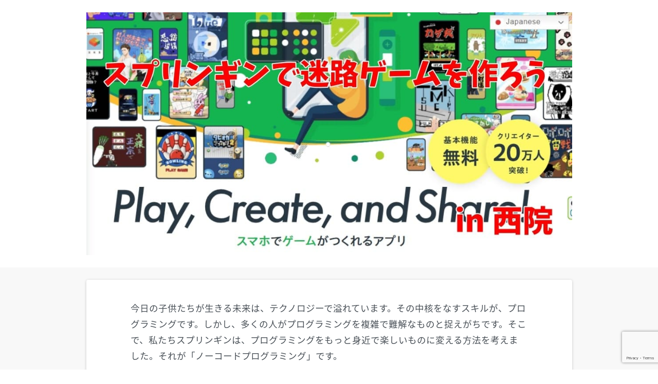

--- FILE ---
content_type: text/html; charset=UTF-8
request_url: https://www.robot-classroom.net/saiin_prog3
body_size: 12680
content:
<!DOCTYPE html>
<html lang="ja">
<head>
    <meta charset="utf-8">
    <meta http-equiv="x-ua-compatible" content="ie=edge">
    <meta name="viewport" content="width=device-width, initial-scale=1, shrink-to-fit=no">
        <meta name='robots' content='max-image-preview:large' />
	<style>img:is([sizes="auto" i], [sizes^="auto," i]) { contain-intrinsic-size: 3000px 1500px }</style>
	<title>西院で開催！「スプリンギン迷路ゲーム作り方体験」 - 京都スタディルームレオロボット教室亀岡・西院・桂店</title>
<script type="text/javascript">
/* <![CDATA[ */
window._wpemojiSettings = {"baseUrl":"https:\/\/s.w.org\/images\/core\/emoji\/15.0.3\/72x72\/","ext":".png","svgUrl":"https:\/\/s.w.org\/images\/core\/emoji\/15.0.3\/svg\/","svgExt":".svg","source":{"concatemoji":"https:\/\/www.robot-classroom.net\/wp-includes\/js\/wp-emoji-release.min.js?ver=6.7.1"}};
/*! This file is auto-generated */
!function(i,n){var o,s,e;function c(e){try{var t={supportTests:e,timestamp:(new Date).valueOf()};sessionStorage.setItem(o,JSON.stringify(t))}catch(e){}}function p(e,t,n){e.clearRect(0,0,e.canvas.width,e.canvas.height),e.fillText(t,0,0);var t=new Uint32Array(e.getImageData(0,0,e.canvas.width,e.canvas.height).data),r=(e.clearRect(0,0,e.canvas.width,e.canvas.height),e.fillText(n,0,0),new Uint32Array(e.getImageData(0,0,e.canvas.width,e.canvas.height).data));return t.every(function(e,t){return e===r[t]})}function u(e,t,n){switch(t){case"flag":return n(e,"\ud83c\udff3\ufe0f\u200d\u26a7\ufe0f","\ud83c\udff3\ufe0f\u200b\u26a7\ufe0f")?!1:!n(e,"\ud83c\uddfa\ud83c\uddf3","\ud83c\uddfa\u200b\ud83c\uddf3")&&!n(e,"\ud83c\udff4\udb40\udc67\udb40\udc62\udb40\udc65\udb40\udc6e\udb40\udc67\udb40\udc7f","\ud83c\udff4\u200b\udb40\udc67\u200b\udb40\udc62\u200b\udb40\udc65\u200b\udb40\udc6e\u200b\udb40\udc67\u200b\udb40\udc7f");case"emoji":return!n(e,"\ud83d\udc26\u200d\u2b1b","\ud83d\udc26\u200b\u2b1b")}return!1}function f(e,t,n){var r="undefined"!=typeof WorkerGlobalScope&&self instanceof WorkerGlobalScope?new OffscreenCanvas(300,150):i.createElement("canvas"),a=r.getContext("2d",{willReadFrequently:!0}),o=(a.textBaseline="top",a.font="600 32px Arial",{});return e.forEach(function(e){o[e]=t(a,e,n)}),o}function t(e){var t=i.createElement("script");t.src=e,t.defer=!0,i.head.appendChild(t)}"undefined"!=typeof Promise&&(o="wpEmojiSettingsSupports",s=["flag","emoji"],n.supports={everything:!0,everythingExceptFlag:!0},e=new Promise(function(e){i.addEventListener("DOMContentLoaded",e,{once:!0})}),new Promise(function(t){var n=function(){try{var e=JSON.parse(sessionStorage.getItem(o));if("object"==typeof e&&"number"==typeof e.timestamp&&(new Date).valueOf()<e.timestamp+604800&&"object"==typeof e.supportTests)return e.supportTests}catch(e){}return null}();if(!n){if("undefined"!=typeof Worker&&"undefined"!=typeof OffscreenCanvas&&"undefined"!=typeof URL&&URL.createObjectURL&&"undefined"!=typeof Blob)try{var e="postMessage("+f.toString()+"("+[JSON.stringify(s),u.toString(),p.toString()].join(",")+"));",r=new Blob([e],{type:"text/javascript"}),a=new Worker(URL.createObjectURL(r),{name:"wpTestEmojiSupports"});return void(a.onmessage=function(e){c(n=e.data),a.terminate(),t(n)})}catch(e){}c(n=f(s,u,p))}t(n)}).then(function(e){for(var t in e)n.supports[t]=e[t],n.supports.everything=n.supports.everything&&n.supports[t],"flag"!==t&&(n.supports.everythingExceptFlag=n.supports.everythingExceptFlag&&n.supports[t]);n.supports.everythingExceptFlag=n.supports.everythingExceptFlag&&!n.supports.flag,n.DOMReady=!1,n.readyCallback=function(){n.DOMReady=!0}}).then(function(){return e}).then(function(){var e;n.supports.everything||(n.readyCallback(),(e=n.source||{}).concatemoji?t(e.concatemoji):e.wpemoji&&e.twemoji&&(t(e.twemoji),t(e.wpemoji)))}))}((window,document),window._wpemojiSettings);
/* ]]> */
</script>
<link rel='stylesheet' id='wp-color-picker-css' href='https://www.robot-classroom.net/wp-admin/css/color-picker.min.css?ver=6.7.1' type='text/css' media='all' />
<style id='wp-emoji-styles-inline-css' type='text/css'>

	img.wp-smiley, img.emoji {
		display: inline !important;
		border: none !important;
		box-shadow: none !important;
		height: 1em !important;
		width: 1em !important;
		margin: 0 0.07em !important;
		vertical-align: -0.1em !important;
		background: none !important;
		padding: 0 !important;
	}
</style>
<link rel='stylesheet' id='wp-block-library-css' href='https://www.robot-classroom.net/wp-includes/css/dist/block-library/style.min.css?ver=6.7.1' type='text/css' media='all' />
<style id='classic-theme-styles-inline-css' type='text/css'>
/*! This file is auto-generated */
.wp-block-button__link{color:#fff;background-color:#32373c;border-radius:9999px;box-shadow:none;text-decoration:none;padding:calc(.667em + 2px) calc(1.333em + 2px);font-size:1.125em}.wp-block-file__button{background:#32373c;color:#fff;text-decoration:none}
</style>
<style id='global-styles-inline-css' type='text/css'>
:root{--wp--preset--aspect-ratio--square: 1;--wp--preset--aspect-ratio--4-3: 4/3;--wp--preset--aspect-ratio--3-4: 3/4;--wp--preset--aspect-ratio--3-2: 3/2;--wp--preset--aspect-ratio--2-3: 2/3;--wp--preset--aspect-ratio--16-9: 16/9;--wp--preset--aspect-ratio--9-16: 9/16;--wp--preset--color--black: #000000;--wp--preset--color--cyan-bluish-gray: #abb8c3;--wp--preset--color--white: #ffffff;--wp--preset--color--pale-pink: #f78da7;--wp--preset--color--vivid-red: #cf2e2e;--wp--preset--color--luminous-vivid-orange: #ff6900;--wp--preset--color--luminous-vivid-amber: #fcb900;--wp--preset--color--light-green-cyan: #eefaff;--wp--preset--color--vivid-green-cyan: #00d084;--wp--preset--color--pale-cyan-blue: #8ed1fc;--wp--preset--color--vivid-cyan-blue: #0693e3;--wp--preset--color--vivid-purple: #9b51e0;--wp--preset--color--soft-red: #e92f3d;--wp--preset--color--light-grayish-red: #fdf0f2;--wp--preset--color--vivid-yellow: #ffc107;--wp--preset--color--very-pale-yellow: #fffde7;--wp--preset--color--very-light-gray: #fafafa;--wp--preset--color--very-dark-gray: #313131;--wp--preset--color--original-color-a: #43a047;--wp--preset--color--original-color-b: #795548;--wp--preset--color--original-color-c: #ec407a;--wp--preset--color--original-color-d: #9e9d24;--wp--preset--gradient--vivid-cyan-blue-to-vivid-purple: linear-gradient(135deg,rgba(6,147,227,1) 0%,rgb(155,81,224) 100%);--wp--preset--gradient--light-green-cyan-to-vivid-green-cyan: linear-gradient(135deg,rgb(122,220,180) 0%,rgb(0,208,130) 100%);--wp--preset--gradient--luminous-vivid-amber-to-luminous-vivid-orange: linear-gradient(135deg,rgba(252,185,0,1) 0%,rgba(255,105,0,1) 100%);--wp--preset--gradient--luminous-vivid-orange-to-vivid-red: linear-gradient(135deg,rgba(255,105,0,1) 0%,rgb(207,46,46) 100%);--wp--preset--gradient--very-light-gray-to-cyan-bluish-gray: linear-gradient(135deg,rgb(238,238,238) 0%,rgb(169,184,195) 100%);--wp--preset--gradient--cool-to-warm-spectrum: linear-gradient(135deg,rgb(74,234,220) 0%,rgb(151,120,209) 20%,rgb(207,42,186) 40%,rgb(238,44,130) 60%,rgb(251,105,98) 80%,rgb(254,248,76) 100%);--wp--preset--gradient--blush-light-purple: linear-gradient(135deg,rgb(255,206,236) 0%,rgb(152,150,240) 100%);--wp--preset--gradient--blush-bordeaux: linear-gradient(135deg,rgb(254,205,165) 0%,rgb(254,45,45) 50%,rgb(107,0,62) 100%);--wp--preset--gradient--luminous-dusk: linear-gradient(135deg,rgb(255,203,112) 0%,rgb(199,81,192) 50%,rgb(65,88,208) 100%);--wp--preset--gradient--pale-ocean: linear-gradient(135deg,rgb(255,245,203) 0%,rgb(182,227,212) 50%,rgb(51,167,181) 100%);--wp--preset--gradient--electric-grass: linear-gradient(135deg,rgb(202,248,128) 0%,rgb(113,206,126) 100%);--wp--preset--gradient--midnight: linear-gradient(135deg,rgb(2,3,129) 0%,rgb(40,116,252) 100%);--wp--preset--font-size--small: .8em;--wp--preset--font-size--medium: 20px;--wp--preset--font-size--large: 1.5em;--wp--preset--font-size--x-large: 42px;--wp--preset--font-size--st-regular: 1em;--wp--preset--font-size--huge: 3em;--wp--preset--spacing--20: 0.44rem;--wp--preset--spacing--30: 0.67rem;--wp--preset--spacing--40: 1rem;--wp--preset--spacing--50: 1.5rem;--wp--preset--spacing--60: 2.25rem;--wp--preset--spacing--70: 3.38rem;--wp--preset--spacing--80: 5.06rem;--wp--preset--spacing--af-spacing-ss: 5px;--wp--preset--spacing--af-spacing-s: 10px;--wp--preset--spacing--af-spacing-m: 20px;--wp--preset--spacing--af-spacing-l: 40px;--wp--preset--spacing--af-spacing-ll: 60px;--wp--preset--spacing--af-spacing-xl: 80px;--wp--preset--spacing--af-spacing-xxl: 100px;--wp--preset--shadow--natural: 6px 6px 9px rgba(0, 0, 0, 0.2);--wp--preset--shadow--deep: 12px 12px 50px rgba(0, 0, 0, 0.4);--wp--preset--shadow--sharp: 6px 6px 0px rgba(0, 0, 0, 0.2);--wp--preset--shadow--outlined: 6px 6px 0px -3px rgba(255, 255, 255, 1), 6px 6px rgba(0, 0, 0, 1);--wp--preset--shadow--crisp: 6px 6px 0px rgba(0, 0, 0, 1);}:where(.is-layout-flex){gap: 0.5em;}:where(.is-layout-grid){gap: 0.5em;}body .is-layout-flex{display: flex;}.is-layout-flex{flex-wrap: wrap;align-items: center;}.is-layout-flex > :is(*, div){margin: 0;}body .is-layout-grid{display: grid;}.is-layout-grid > :is(*, div){margin: 0;}:where(.wp-block-columns.is-layout-flex){gap: 2em;}:where(.wp-block-columns.is-layout-grid){gap: 2em;}:where(.wp-block-post-template.is-layout-flex){gap: 1.25em;}:where(.wp-block-post-template.is-layout-grid){gap: 1.25em;}.has-black-color{color: var(--wp--preset--color--black) !important;}.has-cyan-bluish-gray-color{color: var(--wp--preset--color--cyan-bluish-gray) !important;}.has-white-color{color: var(--wp--preset--color--white) !important;}.has-pale-pink-color{color: var(--wp--preset--color--pale-pink) !important;}.has-vivid-red-color{color: var(--wp--preset--color--vivid-red) !important;}.has-luminous-vivid-orange-color{color: var(--wp--preset--color--luminous-vivid-orange) !important;}.has-luminous-vivid-amber-color{color: var(--wp--preset--color--luminous-vivid-amber) !important;}.has-light-green-cyan-color{color: var(--wp--preset--color--light-green-cyan) !important;}.has-vivid-green-cyan-color{color: var(--wp--preset--color--vivid-green-cyan) !important;}.has-pale-cyan-blue-color{color: var(--wp--preset--color--pale-cyan-blue) !important;}.has-vivid-cyan-blue-color{color: var(--wp--preset--color--vivid-cyan-blue) !important;}.has-vivid-purple-color{color: var(--wp--preset--color--vivid-purple) !important;}.has-black-background-color{background-color: var(--wp--preset--color--black) !important;}.has-cyan-bluish-gray-background-color{background-color: var(--wp--preset--color--cyan-bluish-gray) !important;}.has-white-background-color{background-color: var(--wp--preset--color--white) !important;}.has-pale-pink-background-color{background-color: var(--wp--preset--color--pale-pink) !important;}.has-vivid-red-background-color{background-color: var(--wp--preset--color--vivid-red) !important;}.has-luminous-vivid-orange-background-color{background-color: var(--wp--preset--color--luminous-vivid-orange) !important;}.has-luminous-vivid-amber-background-color{background-color: var(--wp--preset--color--luminous-vivid-amber) !important;}.has-light-green-cyan-background-color{background-color: var(--wp--preset--color--light-green-cyan) !important;}.has-vivid-green-cyan-background-color{background-color: var(--wp--preset--color--vivid-green-cyan) !important;}.has-pale-cyan-blue-background-color{background-color: var(--wp--preset--color--pale-cyan-blue) !important;}.has-vivid-cyan-blue-background-color{background-color: var(--wp--preset--color--vivid-cyan-blue) !important;}.has-vivid-purple-background-color{background-color: var(--wp--preset--color--vivid-purple) !important;}.has-black-border-color{border-color: var(--wp--preset--color--black) !important;}.has-cyan-bluish-gray-border-color{border-color: var(--wp--preset--color--cyan-bluish-gray) !important;}.has-white-border-color{border-color: var(--wp--preset--color--white) !important;}.has-pale-pink-border-color{border-color: var(--wp--preset--color--pale-pink) !important;}.has-vivid-red-border-color{border-color: var(--wp--preset--color--vivid-red) !important;}.has-luminous-vivid-orange-border-color{border-color: var(--wp--preset--color--luminous-vivid-orange) !important;}.has-luminous-vivid-amber-border-color{border-color: var(--wp--preset--color--luminous-vivid-amber) !important;}.has-light-green-cyan-border-color{border-color: var(--wp--preset--color--light-green-cyan) !important;}.has-vivid-green-cyan-border-color{border-color: var(--wp--preset--color--vivid-green-cyan) !important;}.has-pale-cyan-blue-border-color{border-color: var(--wp--preset--color--pale-cyan-blue) !important;}.has-vivid-cyan-blue-border-color{border-color: var(--wp--preset--color--vivid-cyan-blue) !important;}.has-vivid-purple-border-color{border-color: var(--wp--preset--color--vivid-purple) !important;}.has-vivid-cyan-blue-to-vivid-purple-gradient-background{background: var(--wp--preset--gradient--vivid-cyan-blue-to-vivid-purple) !important;}.has-light-green-cyan-to-vivid-green-cyan-gradient-background{background: var(--wp--preset--gradient--light-green-cyan-to-vivid-green-cyan) !important;}.has-luminous-vivid-amber-to-luminous-vivid-orange-gradient-background{background: var(--wp--preset--gradient--luminous-vivid-amber-to-luminous-vivid-orange) !important;}.has-luminous-vivid-orange-to-vivid-red-gradient-background{background: var(--wp--preset--gradient--luminous-vivid-orange-to-vivid-red) !important;}.has-very-light-gray-to-cyan-bluish-gray-gradient-background{background: var(--wp--preset--gradient--very-light-gray-to-cyan-bluish-gray) !important;}.has-cool-to-warm-spectrum-gradient-background{background: var(--wp--preset--gradient--cool-to-warm-spectrum) !important;}.has-blush-light-purple-gradient-background{background: var(--wp--preset--gradient--blush-light-purple) !important;}.has-blush-bordeaux-gradient-background{background: var(--wp--preset--gradient--blush-bordeaux) !important;}.has-luminous-dusk-gradient-background{background: var(--wp--preset--gradient--luminous-dusk) !important;}.has-pale-ocean-gradient-background{background: var(--wp--preset--gradient--pale-ocean) !important;}.has-electric-grass-gradient-background{background: var(--wp--preset--gradient--electric-grass) !important;}.has-midnight-gradient-background{background: var(--wp--preset--gradient--midnight) !important;}.has-small-font-size{font-size: var(--wp--preset--font-size--small) !important;}.has-medium-font-size{font-size: var(--wp--preset--font-size--medium) !important;}.has-large-font-size{font-size: var(--wp--preset--font-size--large) !important;}.has-x-large-font-size{font-size: var(--wp--preset--font-size--x-large) !important;}
:where(.wp-block-post-template.is-layout-flex){gap: 1.25em;}:where(.wp-block-post-template.is-layout-grid){gap: 1.25em;}
:where(.wp-block-columns.is-layout-flex){gap: 2em;}:where(.wp-block-columns.is-layout-grid){gap: 2em;}
:root :where(.wp-block-pullquote){font-size: 1.5em;line-height: 1.6;}
</style>
<link rel='stylesheet' id='contact-form-7-css' href='https://www.robot-classroom.net/wp-content/plugins/contact-form-7/includes/css/styles.css?ver=6.1.4' type='text/css' media='all' />
<link rel='stylesheet' id='toc-screen-css' href='https://www.robot-classroom.net/wp-content/plugins/table-of-contents-plus/screen.min.css?ver=2411.1' type='text/css' media='all' />
<link rel='stylesheet' id='mts_simple_booking_front-css' href='https://www.robot-classroom.net/wp-content/plugins/mts-simple-booking/css/mtssb-front.css?ver=6.7.1' type='text/css' media='all' />
<link rel='stylesheet' id='lpb-style-css' href='https://www.robot-classroom.net/wp-content/plugins/dangan-page-builder/dist/css/style.min.css?ver=6.7.1' type='text/css' media='all' />
<link rel='stylesheet' id='fontawesome-css' href='https://use.fontawesome.com/releases/v5.3.1/css/all.css?ver=6.7.1' type='text/css' media='all' />
<link rel='stylesheet' id='notosans-style-css' href='https://fonts.googleapis.com/earlyaccess/notosansjapanese.css?ver=6.7.1' type='text/css' media='all' />
<script type="text/javascript" src="https://www.robot-classroom.net/wp-includes/js/jquery/jquery.min.js?ver=3.7.1" id="jquery-core-js"></script>
<script type="text/javascript" src="https://www.robot-classroom.net/wp-includes/js/jquery/jquery-migrate.min.js?ver=3.4.1" id="jquery-migrate-js"></script>
<script type="text/javascript" src="https://www.robot-classroom.net/wp-content/themes/affinger/js/smoothscroll.js?ver=6.7.1" id="smoothscroll-js"></script>
<link rel="https://api.w.org/" href="https://www.robot-classroom.net/wp-json/" /><link rel="alternate" title="JSON" type="application/json" href="https://www.robot-classroom.net/wp-json/wp/v2/pages/4990" /><link rel='shortlink' href='https://www.robot-classroom.net/?p=4990' />
<link rel="alternate" title="oEmbed (JSON)" type="application/json+oembed" href="https://www.robot-classroom.net/wp-json/oembed/1.0/embed?url=https%3A%2F%2Fwww.robot-classroom.net%2Fsaiin_prog3" />
<link rel="alternate" title="oEmbed (XML)" type="text/xml+oembed" href="https://www.robot-classroom.net/wp-json/oembed/1.0/embed?url=https%3A%2F%2Fwww.robot-classroom.net%2Fsaiin_prog3&#038;format=xml" />
<!-- Meta Pixel Code -->
<script>
!function(f,b,e,v,n,t,s)
{if(f.fbq)return;n=f.fbq=function(){n.callMethod?
n.callMethod.apply(n,arguments):n.queue.push(arguments)};
if(!f._fbq)f._fbq=n;n.push=n;n.loaded=!0;n.version='2.0';
n.queue=[];t=b.createElement(e);t.async=!0;
t.src=v;s=b.getElementsByTagName(e)[0];
s.parentNode.insertBefore(t,s)}(window, document,'script',
'https://connect.facebook.net/en_US/fbevents.js');
fbq('init', '1283887918327871');
fbq('track', 'PageView');
</script>
<noscript><img height="1" width="1" style="display:none"
src="https://www.facebook.com/tr?id=1283887918327871&ev=PageView&noscript=1"
/></noscript>
<!-- End Meta Pixel Code --><meta name="robots" content="index, follow" />
<script type="text/javascript">
    (function(c,l,a,r,i,t,y){
        c[a]=c[a]||function(){(c[a].q=c[a].q||[]).push(arguments)};
        t=l.createElement(r);t.async=1;t.src="https://www.clarity.ms/tag/"+i;
        y=l.getElementsByTagName(r)[0];y.parentNode.insertBefore(t,y);
    })(window, document, "clarity", "script", "r50knz4o7i");
</script>

<!-- Google tag (gtag.js) -->
<script async src="https://www.googletagmanager.com/gtag/js?id=AW-975126790"></script>
<script>
  window.dataLayer = window.dataLayer || [];
  function gtag(){dataLayer.push(arguments);}
  gtag('js', new Date());

  gtag('config', 'AW-975126790');
</script>
<link rel="canonical" href="https://www.robot-classroom.net/saiin_prog3" />
</head>
<body>
<div  class="lpb-headline lpb-headline-style-a" >
	<div class="container pt-4 pb-4">
		<div class="row justify-content-md-center d-flex align-items-center">

					<div class="col-md-12 col-sm-12">
				<img width="1100" height="551" src="https://www.robot-classroom.net/wp-content/uploads/2024/03/saiin_sprin00.jpg" class="img-fluid" alt="【生徒募集】西院で開催！「スプリンギン迷路ゲーム作り方体験」" decoding="async" srcset="https://www.robot-classroom.net/wp-content/uploads/2024/03/saiin_sprin00.jpg 1100w, https://www.robot-classroom.net/wp-content/uploads/2024/03/saiin_sprin00-300x150.jpg 300w, https://www.robot-classroom.net/wp-content/uploads/2024/03/saiin_sprin00-1024x513.jpg 1024w, https://www.robot-classroom.net/wp-content/uploads/2024/03/saiin_sprin00-768x385.jpg 768w" sizes="(max-width: 1100px) 100vw, 1100px" />			</div>
		
		</div>
	</div>
</div>
<div  class="lpb-text lpb-text-style-d" >
	<div class="container pt-4 pb-4">
	<div class="lpb-text-inner clearfix">
	  <div class="row justify-content-md-center">
		<div class="col-md-10 col-sm-12">
			<p>今日の子供たちが生きる未来は、テクノロジーで溢れています。その中核をなすスキルが、プログラミングです。しかし、多くの人がプログラミングを複雑で難解なものと捉えがちです。そこで、私たちスプリンギンは、プログラミングをもっと身近で楽しいものに変える方法を考えました。それが「ノーコードプログラミング」です。</p>
<p>ノーコードプログラミングとは、複雑なコードを書くことなく、直感的なインターフェースを使用してプログラミングの概念を学ぶ方法です。このアプローチにより、子供たちは自分たちのアイデアをすぐに形にし、動作するプログラムやゲームを作り出すことができます。スプリンギンでは、この革新的な学習方法を採用しています。</p>
<p>特に私たちの「迷路ゲーム作り方体験」講座では、お子様が直感的に理解できるタブレットを使用して、自分だけの迷路ゲームを作成します。このプロセスを通じて、お子様はプログラミングの基本的な概念を学び、論理的思考や問題解決能力を自然と身に付けることができます。</p>
<p>プログラミングは、単なるコンピューターの操作以上のものです。それは創造性を発揮し、アイデアを現実に変える魔法のような力です。お子様がこの魔法を自らの手で体験できるよう、スプリンギンはここにあります。</p>
<p>あなたのお子様もこの魔法に触れてみませんか？私たちの体験講座は、お子様が新しいスキルを楽しく学び、自分自身の可能性を広げる絶好の機会です。スプリンギンでの体験が、お子様の未来に新たな扉を開く第一歩となることでしょう。</p>
		</div>
	  </div>
	</div>
	</div>
</div>
<div  class="lpb-heading lpb-heading-style-f" >
	<div class="container pt-4 pb-4">
	<h2 class="text-center m-0">
			  <span class="heading heading-m m-0">なぜプログラミングが重要なのか？</span>
					</h2>
	</div>
</div>
<div  class="lpb-heading lpb-heading-style-i" >
	<div class="container pt-4 pb-4">
	<h2 class="text-center m-0">
					  <span class="heading heading-s m-0">未来を創るスキル：プログラミングで子供たちの創造力を育む</span>
			</h2>
	</div>
</div>
<div  class="lpb-text lpb-text-style-b" >
	<div class="container pt-4 pb-4">
	<div class="lpb-text-inner clearfix">
	  <div class="row justify-content-md-center">
		<div class="col-md-10 col-sm-12">
			<p><img decoding="async" src="https://www.robot-classroom.net/wp-content/uploads/2024/03/saiin_sprin01.jpg" alt="【生徒募集】西院で開催！「スプリンギン迷路ゲーム作り方体験」" width="750" height="418" class="alignnone size-full wp-image-5016" srcset="https://www.robot-classroom.net/wp-content/uploads/2024/03/saiin_sprin01.jpg 750w, https://www.robot-classroom.net/wp-content/uploads/2024/03/saiin_sprin01-300x167.jpg 300w" sizes="(max-width: 750px) 100vw, 750px" /></p>
<p>2020年にプログラミングが小学校で必須化されて依頼、中学校・高校と必須化されていっています。</p>
<p>また、共通テストで「情報１」が来年から入ります。<br />
学校での勉強以外にもIT化は色々なところで進んでおりこれからはなくてはならないものになっています。</p>
<p>プログラミングを学ぶ事で論理的な思考能力や問題解決力など色々な事が身につきます。</p>
		</div>
	  </div>
	</div>
	</div>
</div>
<div  class="lpb-heading lpb-heading-style-i" >
	<div class="container pt-4 pb-4">
	<h2 class="text-center m-0">
					  <span class="heading heading-s m-0">問題解決能力の向上：ゲームを作る過程で学ぶ大切なレッスン</span>
			</h2>
	</div>
</div>
<div  class="lpb-text lpb-text-style-a" >
	<div class="container pt-4 pb-4">
	<div class="lpb-text-inner clearfix">
	  <div class="row justify-content-md-center">
		<div class="col-md-10 col-sm-12">
			<p>プログラミングは、単にコードを書くこと以上の深い学びを提供します。特にゲームを作る過程では、プログラミングの技術的な側面と同時に、論理的思考や問題解決能力が鍛えられます。子供たちがゲームを作る際には、目的を達成するための手順を考え、予期せぬ問題に直面したときにはその解決策を見つけ出さなければなりません。このようなプロセスを通じて、子供たちは自分たちの思考を段階的に整理し、効果的な解決策を見つけるための戦略を磨きます。また、ゲームをテストし、フィードバックに基づいて改善する過程は、反復的な学習と改善のサイクルを経験する貴重な機会です。これらの経験は、学校の学習だけでなく、日常生活や将来の職業においても役立つ重要なスキルを子供たちに提供します。</p>
<p>プログラミングを通じて、子供たちは未来を形作るための創造力と、様々な問題に対処するための能力を同時に育むことができます。スプリンギンでの「迷路ゲーム作り方体験」講座は、これらの重要なスキルを楽しく学ぶ絶好の機会を提供します。</p>
		</div>
	  </div>
	</div>
	</div>
</div>
<div  class="lpb-heading lpb-heading-style-f" >
	<div class="container pt-4 pb-4">
	<h2 class="text-center m-0">
			  <span class="heading heading-m m-0">スプリンギンのユニークなメリット</span>
					</h2>
	</div>
</div>
<div  class="lpb-heading lpb-heading-style-i" >
	<div class="container pt-4 pb-4">
	<h2 class="text-center m-0">
					  <span class="heading heading-s m-0">幼児でも可能なプログラミング</span>
			</h2>
	</div>
</div>
<div  class="lpb-text lpb-text-style-a" >
	<div class="container pt-4 pb-4">
	<div class="lpb-text-inner clearfix">
	  <div class="row justify-content-md-center">
		<div class="col-md-10 col-sm-12">
			<p><img decoding="async" src="https://www.robot-classroom.net/wp-content/uploads/2024/03/saiin_sprin02.jpg" alt="【生徒募集】西院で開催！「スプリンギン迷路ゲーム作り方体験」" width="750" height="357" class="alignnone size-full wp-image-5017" srcset="https://www.robot-classroom.net/wp-content/uploads/2024/03/saiin_sprin02.jpg 750w, https://www.robot-classroom.net/wp-content/uploads/2024/03/saiin_sprin02-300x143.jpg 300w" sizes="(max-width: 750px) 100vw, 750px" /></p>
<p>小学生のプログラミングというと「スクラッチ」のようなビジュアルプログラミングが主流となっています。</p>
<p>しかしながら、幼児や小学１年生にとってはスクラッチでも難しくて出来ないという事があり得ます。</p>
<p>このスプリンギンは、低年齢のお子様がプログラミングを上で障壁となるパソコン（キー入力が出来ない）、コードを書くという部分を排除しています。</p>
<p>Ipadを使いプログラミングを行います。コードは書きません。<br />
作られるプログラムは凄いものであったりします。</p>
		</div>
	  </div>
	</div>
	</div>
</div>
<div  class="lpb-heading lpb-heading-style-i" >
	<div class="container pt-4 pb-4">
	<h2 class="text-center m-0">
					  <span class="heading heading-s m-0">書いた絵が動くプログラミングは女子にも人気</span>
			</h2>
	</div>
</div>
<div  class="lpb-text lpb-text-style-a" >
	<div class="container pt-4 pb-4">
	<div class="lpb-text-inner clearfix">
	  <div class="row justify-content-md-center">
		<div class="col-md-10 col-sm-12">
			<p><img decoding="async" src="https://www.robot-classroom.net/wp-content/uploads/2024/03/saiin_sprin03.jpg" alt="【生徒募集】西院で開催！「スプリンギン迷路ゲーム作り方体験」" width="750" height="379" class="alignnone size-full wp-image-5019" srcset="https://www.robot-classroom.net/wp-content/uploads/2024/03/saiin_sprin03.jpg 750w, https://www.robot-classroom.net/wp-content/uploads/2024/03/saiin_sprin03-300x152.jpg 300w" sizes="(max-width: 750px) 100vw, 750px" /></p>
<p>スプリンギンのプログラミングでは、ゲームの中で使うパーツは基本的に自分で作ります。</p>
<p>絵を書くようにパーツを作りますのでこれが女子には人気です。</p>
<p>プログラミングというと男子が締める割合が高いのですが、このスプリンギンに限っては女子に人気のプログラミングです。</p>
		</div>
	  </div>
	</div>
	</div>
</div>
<div  class="lpb-heading lpb-heading-style-i" >
	<div class="container pt-4 pb-4">
	<h2 class="text-center m-0">
					  <span class="heading heading-s m-0">子供向けに特化：楽しみながら自然と学べるカリキュラム</span>
			</h2>
	</div>
</div>
<div  class="lpb-text lpb-text-style-a" >
	<div class="container pt-4 pb-4">
	<div class="lpb-text-inner clearfix">
	  <div class="row justify-content-md-center">
		<div class="col-md-10 col-sm-12">
			<p>スプリンギンのカリキュラムは、子供たちが飽きることなく、楽しみながら学べるように特別に設計されています。ゲーム作りやインタラクティブなプロジェクトを通じて、プログラミングの基本的な概念が自然と身につきます。学びと遊びが融合することで、お子様は新しいスキルを身につけることの喜びを実感し、創造性や問題解決能力が自然に育まれます。私たちの目標は、お子様がプログラミングを単なる学問ではなく、表現の一形態として捉えられるようにすることです。</p>
<p>スプリンギンでは、これらのユニークなメリットを通じて、お子様に最適な学習体験を提供します。プログラミングの世界への最初の一歩を、スプリンギンと共に踏み出しましょう。</p>
		</div>
	  </div>
	</div>
	</div>
</div>
<div  class="lpb-heading lpb-heading-style-f" >
	<div class="container pt-4 pb-4">
	<h2 class="text-center m-0">
			  <span class="heading heading-m m-0">「迷路ゲーム作り方体験」講座詳細</span>
					</h2>
	</div>
</div>
<div  class="lpb-heading lpb-heading-style-i" >
	<div class="container pt-4 pb-4">
	<h2 class="text-center m-0">
					  <span class="heading heading-s m-0">体験内容：自分だけの迷路ゲームを作ってみよう！</span>
			</h2>
	</div>
</div>
<div  class="lpb-text lpb-text-style-a" >
	<div class="container pt-4 pb-4">
	<div class="lpb-text-inner clearfix">
	  <div class="row justify-content-md-center">
		<div class="col-md-10 col-sm-12">
			<p><img decoding="async" src="https://www.robot-classroom.net/wp-content/uploads/2024/03/saiin_sprin04.jpg" alt="【生徒募集】西院で開催！「スプリンギン迷路ゲーム作り方体験」" width="750" height="290" class="alignnone size-full wp-image-5018" srcset="https://www.robot-classroom.net/wp-content/uploads/2024/03/saiin_sprin04.jpg 750w, https://www.robot-classroom.net/wp-content/uploads/2024/03/saiin_sprin04-300x116.jpg 300w" sizes="(max-width: 750px) 100vw, 750px" /></p>
<p>この体験では自分だけのオリジナルな迷路ゲームを作ります。他のプログラミングでは、同じテキストから作ると同じ作品が出来るのですが、スプリンギンでは全然違うものが作られます。</p>
<p>これがスプリンギンの面白いところです。<br />
ある意味もの作り的な部分があります。</p>
<p>プログラムをする際のテクニック的な部分は同じなのですが、どのような迷路にするかは作る人により異なるので違う作品が生まれてきます。</p>
<p>他の体験参加者がいる場合は、お互いが作ったゲームを好感してプレイする事もあります。</p>
		</div>
	  </div>
	</div>
	</div>
</div>
<div  class="lpb-heading lpb-heading-style-i" >
	<div class="container pt-4 pb-4">
	<h2 class="text-center m-0">
					  <span class="heading heading-s m-0">体験参加の注意事項</span>
			</h2>
	</div>
</div>
<div  class="lpb-text lpb-text-style-a" >
	<div class="container pt-4 pb-4">
	<div class="lpb-text-inner clearfix">
	  <div class="row justify-content-md-center">
		<div class="col-md-10 col-sm-12">
			<p>体験の流れと注意事項について説明を行います。</p>
<p><div class="su-box su-box-style-soft" id="" style="border-color:#004194;border-radius:3px;"><div class="su-box-title" style="background-color:#0074c7;color:#FFFFFF;border-top-left-radius:1px;border-top-right-radius:1px">体験の流れ</div><div class="su-box-content su-u-clearfix su-u-trim" style="border-bottom-left-radius:1px;border-bottom-right-radius:1px">・あいさつ<br />
・体験<br />
・教室の説明</div></div><br />
時間は状況により前後する場合がありますが、約60分程度を予定しています。</p>
<p>体験代：500円<br />
当日、お支払いお願いします。</p>
<div class="su-box su-box-style-soft" id="" style="border-color:#940000;border-radius:3px;"><div class="su-box-title" style="background-color:#c70013;color:#FFFFFF;border-top-left-radius:1px;border-top-right-radius:1px">体験の注意事項</div><div class="su-box-content su-u-clearfix su-u-trim" style="border-bottom-left-radius:1px;border-bottom-right-radius:1px">・保護者同伴でお願いします。<br />
・本授業に通えない京都市以外の人や遠方の人は受講出来ません。<br />
・入室の際に検温と手指消毒のご協力お願いします。</div></div>
		</div>
	  </div>
	</div>
	</div>
</div>
<div  class="lpb-button lpb-button-style-a" >
	<div class="container pt-4 pb-4">
		<div class="row justify-content-md-center">
		  <div class="col-md-10 col-sm-12 text-center">
			  <a href="https://www.robot-classroom.net/sprin01" class="btn btn-lg btn-style-a">
							  <span class="btn-maintext">スプリンギンの体験を予約する</span>
											  </a>
		  </div>
		</div>
	</div>
</div>
<div  class="lpb-heading lpb-heading-style-f" >
	<div class="container pt-4 pb-4">
	<h2 class="text-center m-0">
			  <span class="heading heading-m m-0">よくある質問と回答</span>
					</h2>
	</div>
</div>
<div  class="lpb-text lpb-text-style-a" >
	<div class="container pt-4 pb-4">
	<div class="lpb-text-inner clearfix">
	  <div class="row justify-content-md-center">
		<div class="col-md-10 col-sm-12">
			<p>Q: スプリンギンのプログラミング講座の対象年齢を教えて下さい。<br />
A: 年長から小学4年生までを対象としています。</p>
<hr>
<p>Q: スマホも触った事がないのですが、大丈夫ですか？<br />
A: はい、大丈夫です。最初はぎこちなくてもすぐに慣れます。</p>
<hr>
<p>Q: 体験に参加しない兄弟の同席は可能ですか？<br />
A: はい、可能です。保護者様と一緒に見て頂く事になります。</p>
<hr>
<p>Q: 講座に必要な持ち物はありますか？<br />
A: 筆記用具などを持参して頂く必要はありません。アンケートの協力をお願いしますが、ペンはこちらからお渡しします。</p>
<hr>
<p>Q: 「迷路ゲーム作り方体験」の所要時間はどのくらいですか？<br />
A: およそ1時間の予定をしていますが、状況により前後する場合があります。</p>
<hr>
<p>Q: 直前に風邪を引いたり、都合で行けなくなった場合はのキャンセルはどうすればいいですか？<br />
A: 当教室に電話やメールで連絡をお願いします。</p>
<hr>
<p>Q: 体験の後、本授業の申し込みをしたい場合は、どうすればいいですか？<br />
A: 体験の後に本講座の案内をさせて頂きます。</p>
		</div>
	  </div>
	</div>
	</div>
</div>
<div  class="lpb-heading lpb-heading-style-f" >
	<div class="container pt-4 pb-4">
	<h2 class="text-center m-0">
			  <span class="heading heading-m m-0">スタディルームレオロボット教室へのアクセス</span>
					</h2>
	</div>
</div>
<div  class="lpb-text lpb-text-style-a" >
	<div class="container pt-4 pb-4">
	<div class="lpb-text-inner clearfix">
	  <div class="row justify-content-md-center">
		<div class="col-md-10 col-sm-12">
			<p>〒615-0022<br />
京都市右京区西院平町25 ライフプラザ西大路四条 地下会議室</p>
<p>阪急京都線西院駅西改札口から徒歩4分</p>
<p><iframe src="https://www.google.com/maps/embed?pb=!1m18!1m12!1m3!1d3268.168388603788!2d135.7288409838481!3d35.00248969999999!2m3!1f0!2f0!3f0!3m2!1i1024!2i768!4f13.1!3m3!1m2!1s0x6001076beb209fdd%3A0x7ce1432bbd034b95!2z5Lqs6YO944K544K_44OH44Kj44Or44O844Og44Os44Kq44Ot44Oc44OD44OI5pWZ5a6k44O76KW_6Zmi5bqX!5e0!3m2!1sja!2sjp!4v1710500914902!5m2!1sja!2sjp" width="100%" height="350" style="border:0;" allowfullscreen="" loading="lazy" referrerpolicy="no-referrer-when-downgrade"></iframe></p>
		</div>
	  </div>
	</div>
	</div>
</div>

			<script>

</script>    <script>
    window.onload = function() {
        const boxElements = document.querySelectorAll('.st-mybox');

        //console.log('Number of box elements:', boxElements.length); // デバッグ情報を出力

        boxElements.forEach(function(boxElement) {
            const titleElement = boxElement.querySelector('.st-mybox-title');
            if (titleElement) {
                const titleWidth = titleElement.offsetWidth + 10;
                const borderWidth = window.getComputedStyle(boxElement, null).getPropertyValue('border-top-width');

                //console.log('Title width:', titleWidth, 'Border width:', borderWidth); // デバッグ情報を出力

                boxElement.style.setProperty('--title-width', `${titleWidth}px`);
                boxElement.style.setProperty('--border-height', borderWidth);
            }
        });
    };
    </script>
    		<script>
			document.addEventListener("DOMContentLoaded", function() {
				// クラス 'is-style-st-heading-custom-step' を持つすべての要素を取得
				var headings = document.querySelectorAll('.is-style-st-heading-custom-step');

				// 取得した要素に対してループを実行
				headings.forEach(function(heading) {
					// <span> 要素を作成
					var span = document.createElement('span');
					span.className = 'step-txt';  // span に 'step-txt' クラスを追加

					// 既存のタグの内容をすべて <span> に移動
					while (heading.firstChild) {
						span.appendChild(heading.firstChild);  // 子ノードを <span> に移動
					}

					// タグ内に <span> を追加
					heading.appendChild(span);
				});
			});
		</script>
		<link rel='stylesheet' id='su-shortcodes-css' href='https://www.robot-classroom.net/wp-content/plugins/shortcodes-ultimate/includes/css/shortcodes.css?ver=7.4.8' type='text/css' media='all' />
<script type="text/javascript" src="https://www.robot-classroom.net/wp-includes/js/dist/hooks.min.js?ver=4d63a3d491d11ffd8ac6" id="wp-hooks-js"></script>
<script type="text/javascript" src="https://www.robot-classroom.net/wp-includes/js/dist/i18n.min.js?ver=5e580eb46a90c2b997e6" id="wp-i18n-js"></script>
<script type="text/javascript" id="wp-i18n-js-after">
/* <![CDATA[ */
wp.i18n.setLocaleData( { 'text direction\u0004ltr': [ 'ltr' ] } );
/* ]]> */
</script>
<script type="text/javascript" src="https://www.robot-classroom.net/wp-content/plugins/contact-form-7/includes/swv/js/index.js?ver=6.1.4" id="swv-js"></script>
<script type="text/javascript" id="contact-form-7-js-translations">
/* <![CDATA[ */
( function( domain, translations ) {
	var localeData = translations.locale_data[ domain ] || translations.locale_data.messages;
	localeData[""].domain = domain;
	wp.i18n.setLocaleData( localeData, domain );
} )( "contact-form-7", {"translation-revision-date":"2025-11-30 08:12:23+0000","generator":"GlotPress\/4.0.3","domain":"messages","locale_data":{"messages":{"":{"domain":"messages","plural-forms":"nplurals=1; plural=0;","lang":"ja_JP"},"This contact form is placed in the wrong place.":["\u3053\u306e\u30b3\u30f3\u30bf\u30af\u30c8\u30d5\u30a9\u30fc\u30e0\u306f\u9593\u9055\u3063\u305f\u4f4d\u7f6e\u306b\u7f6e\u304b\u308c\u3066\u3044\u307e\u3059\u3002"],"Error:":["\u30a8\u30e9\u30fc:"]}},"comment":{"reference":"includes\/js\/index.js"}} );
/* ]]> */
</script>
<script type="text/javascript" id="contact-form-7-js-before">
/* <![CDATA[ */
var wpcf7 = {
    "api": {
        "root": "https:\/\/www.robot-classroom.net\/wp-json\/",
        "namespace": "contact-form-7\/v1"
    }
};
/* ]]> */
</script>
<script type="text/javascript" src="https://www.robot-classroom.net/wp-content/plugins/contact-form-7/includes/js/index.js?ver=6.1.4" id="contact-form-7-js"></script>
<script type="text/javascript" id="toc-front-js-extra">
/* <![CDATA[ */
var tocplus = {"visibility_show":"\u958b\u304f","visibility_hide":"\u9589\u3058\u308b","visibility_hide_by_default":"1","width":"Auto"};
/* ]]> */
</script>
<script type="text/javascript" src="https://www.robot-classroom.net/wp-content/plugins/table-of-contents-plus/front.min.js?ver=2411.1" id="toc-front-js"></script>
<script type="text/javascript" src="https://www.robot-classroom.net/wp-content/themes/affinger/vendor/slick/slick.js?ver=1.5.9" id="slick-js"></script>
<script type="text/javascript" id="base-js-extra">
/* <![CDATA[ */
var ST = {"ajax_url":"https:\/\/www.robot-classroom.net\/wp-admin\/admin-ajax.php","expand_accordion_menu":"","sidemenu_accordion":"","is_mobile":""};
/* ]]> */
</script>
<script type="text/javascript" src="https://www.robot-classroom.net/wp-content/themes/affinger/js/base.js?ver=6.7.1" id="base-js"></script>
<script type="text/javascript" src="https://www.robot-classroom.net/wp-content/themes/affinger/js/scroll.js?ver=6.7.1" id="scroll-js"></script>
<script type="text/javascript" src="https://www.robot-classroom.net/wp-content/themes/affinger/js/st-copy-text.js?ver=6.7.1" id="st-copy-text-js"></script>
<script type="text/javascript" src="https://www.google.com/recaptcha/api.js?render=6LeMIPoqAAAAAOubvcFIOI9vOkAwI8u7mtHlzM_F&amp;ver=3.0" id="google-recaptcha-js"></script>
<script type="text/javascript" src="https://www.robot-classroom.net/wp-includes/js/dist/vendor/wp-polyfill.min.js?ver=3.15.0" id="wp-polyfill-js"></script>
<script type="text/javascript" id="wpcf7-recaptcha-js-before">
/* <![CDATA[ */
var wpcf7_recaptcha = {
    "sitekey": "6LeMIPoqAAAAAOubvcFIOI9vOkAwI8u7mtHlzM_F",
    "actions": {
        "homepage": "homepage",
        "contactform": "contactform"
    }
};
/* ]]> */
</script>
<script type="text/javascript" src="https://www.robot-classroom.net/wp-content/plugins/contact-form-7/modules/recaptcha/index.js?ver=6.1.4" id="wpcf7-recaptcha-js"></script>
<script type="text/javascript" src="https://www.robot-classroom.net/wp-content/plugins/shortcodes-ultimate/vendor/popper/popper.min.js?ver=2.9.2" id="popper-js"></script>
<script type="text/javascript" src="https://www.robot-classroom.net/wp-content/plugins/dangan-page-builder/dist/js/bootstrap.min.js?ver=6.7.1" id="bootstrap-js"></script>
<script type="text/javascript" src="https://www.robot-classroom.net/wp-content/plugins/dangan-page-builder/dist/js/jquery.countdown.min.js?ver=6.7.1" id="jquery-countdown-js"></script>
<script type="text/javascript" src="https://www.robot-classroom.net/wp-content/plugins/dangan-page-builder/dist/js/main.js?ver=1.3.0" id="lpb-main-script-js"></script>
</body>
</html>


--- FILE ---
content_type: text/html; charset=utf-8
request_url: https://www.google.com/recaptcha/api2/anchor?ar=1&k=6LeMIPoqAAAAAOubvcFIOI9vOkAwI8u7mtHlzM_F&co=aHR0cHM6Ly93d3cucm9ib3QtY2xhc3Nyb29tLm5ldDo0NDM.&hl=en&v=N67nZn4AqZkNcbeMu4prBgzg&size=invisible&anchor-ms=20000&execute-ms=30000&cb=scb9dcis9g4b
body_size: 48718
content:
<!DOCTYPE HTML><html dir="ltr" lang="en"><head><meta http-equiv="Content-Type" content="text/html; charset=UTF-8">
<meta http-equiv="X-UA-Compatible" content="IE=edge">
<title>reCAPTCHA</title>
<style type="text/css">
/* cyrillic-ext */
@font-face {
  font-family: 'Roboto';
  font-style: normal;
  font-weight: 400;
  font-stretch: 100%;
  src: url(//fonts.gstatic.com/s/roboto/v48/KFO7CnqEu92Fr1ME7kSn66aGLdTylUAMa3GUBHMdazTgWw.woff2) format('woff2');
  unicode-range: U+0460-052F, U+1C80-1C8A, U+20B4, U+2DE0-2DFF, U+A640-A69F, U+FE2E-FE2F;
}
/* cyrillic */
@font-face {
  font-family: 'Roboto';
  font-style: normal;
  font-weight: 400;
  font-stretch: 100%;
  src: url(//fonts.gstatic.com/s/roboto/v48/KFO7CnqEu92Fr1ME7kSn66aGLdTylUAMa3iUBHMdazTgWw.woff2) format('woff2');
  unicode-range: U+0301, U+0400-045F, U+0490-0491, U+04B0-04B1, U+2116;
}
/* greek-ext */
@font-face {
  font-family: 'Roboto';
  font-style: normal;
  font-weight: 400;
  font-stretch: 100%;
  src: url(//fonts.gstatic.com/s/roboto/v48/KFO7CnqEu92Fr1ME7kSn66aGLdTylUAMa3CUBHMdazTgWw.woff2) format('woff2');
  unicode-range: U+1F00-1FFF;
}
/* greek */
@font-face {
  font-family: 'Roboto';
  font-style: normal;
  font-weight: 400;
  font-stretch: 100%;
  src: url(//fonts.gstatic.com/s/roboto/v48/KFO7CnqEu92Fr1ME7kSn66aGLdTylUAMa3-UBHMdazTgWw.woff2) format('woff2');
  unicode-range: U+0370-0377, U+037A-037F, U+0384-038A, U+038C, U+038E-03A1, U+03A3-03FF;
}
/* math */
@font-face {
  font-family: 'Roboto';
  font-style: normal;
  font-weight: 400;
  font-stretch: 100%;
  src: url(//fonts.gstatic.com/s/roboto/v48/KFO7CnqEu92Fr1ME7kSn66aGLdTylUAMawCUBHMdazTgWw.woff2) format('woff2');
  unicode-range: U+0302-0303, U+0305, U+0307-0308, U+0310, U+0312, U+0315, U+031A, U+0326-0327, U+032C, U+032F-0330, U+0332-0333, U+0338, U+033A, U+0346, U+034D, U+0391-03A1, U+03A3-03A9, U+03B1-03C9, U+03D1, U+03D5-03D6, U+03F0-03F1, U+03F4-03F5, U+2016-2017, U+2034-2038, U+203C, U+2040, U+2043, U+2047, U+2050, U+2057, U+205F, U+2070-2071, U+2074-208E, U+2090-209C, U+20D0-20DC, U+20E1, U+20E5-20EF, U+2100-2112, U+2114-2115, U+2117-2121, U+2123-214F, U+2190, U+2192, U+2194-21AE, U+21B0-21E5, U+21F1-21F2, U+21F4-2211, U+2213-2214, U+2216-22FF, U+2308-230B, U+2310, U+2319, U+231C-2321, U+2336-237A, U+237C, U+2395, U+239B-23B7, U+23D0, U+23DC-23E1, U+2474-2475, U+25AF, U+25B3, U+25B7, U+25BD, U+25C1, U+25CA, U+25CC, U+25FB, U+266D-266F, U+27C0-27FF, U+2900-2AFF, U+2B0E-2B11, U+2B30-2B4C, U+2BFE, U+3030, U+FF5B, U+FF5D, U+1D400-1D7FF, U+1EE00-1EEFF;
}
/* symbols */
@font-face {
  font-family: 'Roboto';
  font-style: normal;
  font-weight: 400;
  font-stretch: 100%;
  src: url(//fonts.gstatic.com/s/roboto/v48/KFO7CnqEu92Fr1ME7kSn66aGLdTylUAMaxKUBHMdazTgWw.woff2) format('woff2');
  unicode-range: U+0001-000C, U+000E-001F, U+007F-009F, U+20DD-20E0, U+20E2-20E4, U+2150-218F, U+2190, U+2192, U+2194-2199, U+21AF, U+21E6-21F0, U+21F3, U+2218-2219, U+2299, U+22C4-22C6, U+2300-243F, U+2440-244A, U+2460-24FF, U+25A0-27BF, U+2800-28FF, U+2921-2922, U+2981, U+29BF, U+29EB, U+2B00-2BFF, U+4DC0-4DFF, U+FFF9-FFFB, U+10140-1018E, U+10190-1019C, U+101A0, U+101D0-101FD, U+102E0-102FB, U+10E60-10E7E, U+1D2C0-1D2D3, U+1D2E0-1D37F, U+1F000-1F0FF, U+1F100-1F1AD, U+1F1E6-1F1FF, U+1F30D-1F30F, U+1F315, U+1F31C, U+1F31E, U+1F320-1F32C, U+1F336, U+1F378, U+1F37D, U+1F382, U+1F393-1F39F, U+1F3A7-1F3A8, U+1F3AC-1F3AF, U+1F3C2, U+1F3C4-1F3C6, U+1F3CA-1F3CE, U+1F3D4-1F3E0, U+1F3ED, U+1F3F1-1F3F3, U+1F3F5-1F3F7, U+1F408, U+1F415, U+1F41F, U+1F426, U+1F43F, U+1F441-1F442, U+1F444, U+1F446-1F449, U+1F44C-1F44E, U+1F453, U+1F46A, U+1F47D, U+1F4A3, U+1F4B0, U+1F4B3, U+1F4B9, U+1F4BB, U+1F4BF, U+1F4C8-1F4CB, U+1F4D6, U+1F4DA, U+1F4DF, U+1F4E3-1F4E6, U+1F4EA-1F4ED, U+1F4F7, U+1F4F9-1F4FB, U+1F4FD-1F4FE, U+1F503, U+1F507-1F50B, U+1F50D, U+1F512-1F513, U+1F53E-1F54A, U+1F54F-1F5FA, U+1F610, U+1F650-1F67F, U+1F687, U+1F68D, U+1F691, U+1F694, U+1F698, U+1F6AD, U+1F6B2, U+1F6B9-1F6BA, U+1F6BC, U+1F6C6-1F6CF, U+1F6D3-1F6D7, U+1F6E0-1F6EA, U+1F6F0-1F6F3, U+1F6F7-1F6FC, U+1F700-1F7FF, U+1F800-1F80B, U+1F810-1F847, U+1F850-1F859, U+1F860-1F887, U+1F890-1F8AD, U+1F8B0-1F8BB, U+1F8C0-1F8C1, U+1F900-1F90B, U+1F93B, U+1F946, U+1F984, U+1F996, U+1F9E9, U+1FA00-1FA6F, U+1FA70-1FA7C, U+1FA80-1FA89, U+1FA8F-1FAC6, U+1FACE-1FADC, U+1FADF-1FAE9, U+1FAF0-1FAF8, U+1FB00-1FBFF;
}
/* vietnamese */
@font-face {
  font-family: 'Roboto';
  font-style: normal;
  font-weight: 400;
  font-stretch: 100%;
  src: url(//fonts.gstatic.com/s/roboto/v48/KFO7CnqEu92Fr1ME7kSn66aGLdTylUAMa3OUBHMdazTgWw.woff2) format('woff2');
  unicode-range: U+0102-0103, U+0110-0111, U+0128-0129, U+0168-0169, U+01A0-01A1, U+01AF-01B0, U+0300-0301, U+0303-0304, U+0308-0309, U+0323, U+0329, U+1EA0-1EF9, U+20AB;
}
/* latin-ext */
@font-face {
  font-family: 'Roboto';
  font-style: normal;
  font-weight: 400;
  font-stretch: 100%;
  src: url(//fonts.gstatic.com/s/roboto/v48/KFO7CnqEu92Fr1ME7kSn66aGLdTylUAMa3KUBHMdazTgWw.woff2) format('woff2');
  unicode-range: U+0100-02BA, U+02BD-02C5, U+02C7-02CC, U+02CE-02D7, U+02DD-02FF, U+0304, U+0308, U+0329, U+1D00-1DBF, U+1E00-1E9F, U+1EF2-1EFF, U+2020, U+20A0-20AB, U+20AD-20C0, U+2113, U+2C60-2C7F, U+A720-A7FF;
}
/* latin */
@font-face {
  font-family: 'Roboto';
  font-style: normal;
  font-weight: 400;
  font-stretch: 100%;
  src: url(//fonts.gstatic.com/s/roboto/v48/KFO7CnqEu92Fr1ME7kSn66aGLdTylUAMa3yUBHMdazQ.woff2) format('woff2');
  unicode-range: U+0000-00FF, U+0131, U+0152-0153, U+02BB-02BC, U+02C6, U+02DA, U+02DC, U+0304, U+0308, U+0329, U+2000-206F, U+20AC, U+2122, U+2191, U+2193, U+2212, U+2215, U+FEFF, U+FFFD;
}
/* cyrillic-ext */
@font-face {
  font-family: 'Roboto';
  font-style: normal;
  font-weight: 500;
  font-stretch: 100%;
  src: url(//fonts.gstatic.com/s/roboto/v48/KFO7CnqEu92Fr1ME7kSn66aGLdTylUAMa3GUBHMdazTgWw.woff2) format('woff2');
  unicode-range: U+0460-052F, U+1C80-1C8A, U+20B4, U+2DE0-2DFF, U+A640-A69F, U+FE2E-FE2F;
}
/* cyrillic */
@font-face {
  font-family: 'Roboto';
  font-style: normal;
  font-weight: 500;
  font-stretch: 100%;
  src: url(//fonts.gstatic.com/s/roboto/v48/KFO7CnqEu92Fr1ME7kSn66aGLdTylUAMa3iUBHMdazTgWw.woff2) format('woff2');
  unicode-range: U+0301, U+0400-045F, U+0490-0491, U+04B0-04B1, U+2116;
}
/* greek-ext */
@font-face {
  font-family: 'Roboto';
  font-style: normal;
  font-weight: 500;
  font-stretch: 100%;
  src: url(//fonts.gstatic.com/s/roboto/v48/KFO7CnqEu92Fr1ME7kSn66aGLdTylUAMa3CUBHMdazTgWw.woff2) format('woff2');
  unicode-range: U+1F00-1FFF;
}
/* greek */
@font-face {
  font-family: 'Roboto';
  font-style: normal;
  font-weight: 500;
  font-stretch: 100%;
  src: url(//fonts.gstatic.com/s/roboto/v48/KFO7CnqEu92Fr1ME7kSn66aGLdTylUAMa3-UBHMdazTgWw.woff2) format('woff2');
  unicode-range: U+0370-0377, U+037A-037F, U+0384-038A, U+038C, U+038E-03A1, U+03A3-03FF;
}
/* math */
@font-face {
  font-family: 'Roboto';
  font-style: normal;
  font-weight: 500;
  font-stretch: 100%;
  src: url(//fonts.gstatic.com/s/roboto/v48/KFO7CnqEu92Fr1ME7kSn66aGLdTylUAMawCUBHMdazTgWw.woff2) format('woff2');
  unicode-range: U+0302-0303, U+0305, U+0307-0308, U+0310, U+0312, U+0315, U+031A, U+0326-0327, U+032C, U+032F-0330, U+0332-0333, U+0338, U+033A, U+0346, U+034D, U+0391-03A1, U+03A3-03A9, U+03B1-03C9, U+03D1, U+03D5-03D6, U+03F0-03F1, U+03F4-03F5, U+2016-2017, U+2034-2038, U+203C, U+2040, U+2043, U+2047, U+2050, U+2057, U+205F, U+2070-2071, U+2074-208E, U+2090-209C, U+20D0-20DC, U+20E1, U+20E5-20EF, U+2100-2112, U+2114-2115, U+2117-2121, U+2123-214F, U+2190, U+2192, U+2194-21AE, U+21B0-21E5, U+21F1-21F2, U+21F4-2211, U+2213-2214, U+2216-22FF, U+2308-230B, U+2310, U+2319, U+231C-2321, U+2336-237A, U+237C, U+2395, U+239B-23B7, U+23D0, U+23DC-23E1, U+2474-2475, U+25AF, U+25B3, U+25B7, U+25BD, U+25C1, U+25CA, U+25CC, U+25FB, U+266D-266F, U+27C0-27FF, U+2900-2AFF, U+2B0E-2B11, U+2B30-2B4C, U+2BFE, U+3030, U+FF5B, U+FF5D, U+1D400-1D7FF, U+1EE00-1EEFF;
}
/* symbols */
@font-face {
  font-family: 'Roboto';
  font-style: normal;
  font-weight: 500;
  font-stretch: 100%;
  src: url(//fonts.gstatic.com/s/roboto/v48/KFO7CnqEu92Fr1ME7kSn66aGLdTylUAMaxKUBHMdazTgWw.woff2) format('woff2');
  unicode-range: U+0001-000C, U+000E-001F, U+007F-009F, U+20DD-20E0, U+20E2-20E4, U+2150-218F, U+2190, U+2192, U+2194-2199, U+21AF, U+21E6-21F0, U+21F3, U+2218-2219, U+2299, U+22C4-22C6, U+2300-243F, U+2440-244A, U+2460-24FF, U+25A0-27BF, U+2800-28FF, U+2921-2922, U+2981, U+29BF, U+29EB, U+2B00-2BFF, U+4DC0-4DFF, U+FFF9-FFFB, U+10140-1018E, U+10190-1019C, U+101A0, U+101D0-101FD, U+102E0-102FB, U+10E60-10E7E, U+1D2C0-1D2D3, U+1D2E0-1D37F, U+1F000-1F0FF, U+1F100-1F1AD, U+1F1E6-1F1FF, U+1F30D-1F30F, U+1F315, U+1F31C, U+1F31E, U+1F320-1F32C, U+1F336, U+1F378, U+1F37D, U+1F382, U+1F393-1F39F, U+1F3A7-1F3A8, U+1F3AC-1F3AF, U+1F3C2, U+1F3C4-1F3C6, U+1F3CA-1F3CE, U+1F3D4-1F3E0, U+1F3ED, U+1F3F1-1F3F3, U+1F3F5-1F3F7, U+1F408, U+1F415, U+1F41F, U+1F426, U+1F43F, U+1F441-1F442, U+1F444, U+1F446-1F449, U+1F44C-1F44E, U+1F453, U+1F46A, U+1F47D, U+1F4A3, U+1F4B0, U+1F4B3, U+1F4B9, U+1F4BB, U+1F4BF, U+1F4C8-1F4CB, U+1F4D6, U+1F4DA, U+1F4DF, U+1F4E3-1F4E6, U+1F4EA-1F4ED, U+1F4F7, U+1F4F9-1F4FB, U+1F4FD-1F4FE, U+1F503, U+1F507-1F50B, U+1F50D, U+1F512-1F513, U+1F53E-1F54A, U+1F54F-1F5FA, U+1F610, U+1F650-1F67F, U+1F687, U+1F68D, U+1F691, U+1F694, U+1F698, U+1F6AD, U+1F6B2, U+1F6B9-1F6BA, U+1F6BC, U+1F6C6-1F6CF, U+1F6D3-1F6D7, U+1F6E0-1F6EA, U+1F6F0-1F6F3, U+1F6F7-1F6FC, U+1F700-1F7FF, U+1F800-1F80B, U+1F810-1F847, U+1F850-1F859, U+1F860-1F887, U+1F890-1F8AD, U+1F8B0-1F8BB, U+1F8C0-1F8C1, U+1F900-1F90B, U+1F93B, U+1F946, U+1F984, U+1F996, U+1F9E9, U+1FA00-1FA6F, U+1FA70-1FA7C, U+1FA80-1FA89, U+1FA8F-1FAC6, U+1FACE-1FADC, U+1FADF-1FAE9, U+1FAF0-1FAF8, U+1FB00-1FBFF;
}
/* vietnamese */
@font-face {
  font-family: 'Roboto';
  font-style: normal;
  font-weight: 500;
  font-stretch: 100%;
  src: url(//fonts.gstatic.com/s/roboto/v48/KFO7CnqEu92Fr1ME7kSn66aGLdTylUAMa3OUBHMdazTgWw.woff2) format('woff2');
  unicode-range: U+0102-0103, U+0110-0111, U+0128-0129, U+0168-0169, U+01A0-01A1, U+01AF-01B0, U+0300-0301, U+0303-0304, U+0308-0309, U+0323, U+0329, U+1EA0-1EF9, U+20AB;
}
/* latin-ext */
@font-face {
  font-family: 'Roboto';
  font-style: normal;
  font-weight: 500;
  font-stretch: 100%;
  src: url(//fonts.gstatic.com/s/roboto/v48/KFO7CnqEu92Fr1ME7kSn66aGLdTylUAMa3KUBHMdazTgWw.woff2) format('woff2');
  unicode-range: U+0100-02BA, U+02BD-02C5, U+02C7-02CC, U+02CE-02D7, U+02DD-02FF, U+0304, U+0308, U+0329, U+1D00-1DBF, U+1E00-1E9F, U+1EF2-1EFF, U+2020, U+20A0-20AB, U+20AD-20C0, U+2113, U+2C60-2C7F, U+A720-A7FF;
}
/* latin */
@font-face {
  font-family: 'Roboto';
  font-style: normal;
  font-weight: 500;
  font-stretch: 100%;
  src: url(//fonts.gstatic.com/s/roboto/v48/KFO7CnqEu92Fr1ME7kSn66aGLdTylUAMa3yUBHMdazQ.woff2) format('woff2');
  unicode-range: U+0000-00FF, U+0131, U+0152-0153, U+02BB-02BC, U+02C6, U+02DA, U+02DC, U+0304, U+0308, U+0329, U+2000-206F, U+20AC, U+2122, U+2191, U+2193, U+2212, U+2215, U+FEFF, U+FFFD;
}
/* cyrillic-ext */
@font-face {
  font-family: 'Roboto';
  font-style: normal;
  font-weight: 900;
  font-stretch: 100%;
  src: url(//fonts.gstatic.com/s/roboto/v48/KFO7CnqEu92Fr1ME7kSn66aGLdTylUAMa3GUBHMdazTgWw.woff2) format('woff2');
  unicode-range: U+0460-052F, U+1C80-1C8A, U+20B4, U+2DE0-2DFF, U+A640-A69F, U+FE2E-FE2F;
}
/* cyrillic */
@font-face {
  font-family: 'Roboto';
  font-style: normal;
  font-weight: 900;
  font-stretch: 100%;
  src: url(//fonts.gstatic.com/s/roboto/v48/KFO7CnqEu92Fr1ME7kSn66aGLdTylUAMa3iUBHMdazTgWw.woff2) format('woff2');
  unicode-range: U+0301, U+0400-045F, U+0490-0491, U+04B0-04B1, U+2116;
}
/* greek-ext */
@font-face {
  font-family: 'Roboto';
  font-style: normal;
  font-weight: 900;
  font-stretch: 100%;
  src: url(//fonts.gstatic.com/s/roboto/v48/KFO7CnqEu92Fr1ME7kSn66aGLdTylUAMa3CUBHMdazTgWw.woff2) format('woff2');
  unicode-range: U+1F00-1FFF;
}
/* greek */
@font-face {
  font-family: 'Roboto';
  font-style: normal;
  font-weight: 900;
  font-stretch: 100%;
  src: url(//fonts.gstatic.com/s/roboto/v48/KFO7CnqEu92Fr1ME7kSn66aGLdTylUAMa3-UBHMdazTgWw.woff2) format('woff2');
  unicode-range: U+0370-0377, U+037A-037F, U+0384-038A, U+038C, U+038E-03A1, U+03A3-03FF;
}
/* math */
@font-face {
  font-family: 'Roboto';
  font-style: normal;
  font-weight: 900;
  font-stretch: 100%;
  src: url(//fonts.gstatic.com/s/roboto/v48/KFO7CnqEu92Fr1ME7kSn66aGLdTylUAMawCUBHMdazTgWw.woff2) format('woff2');
  unicode-range: U+0302-0303, U+0305, U+0307-0308, U+0310, U+0312, U+0315, U+031A, U+0326-0327, U+032C, U+032F-0330, U+0332-0333, U+0338, U+033A, U+0346, U+034D, U+0391-03A1, U+03A3-03A9, U+03B1-03C9, U+03D1, U+03D5-03D6, U+03F0-03F1, U+03F4-03F5, U+2016-2017, U+2034-2038, U+203C, U+2040, U+2043, U+2047, U+2050, U+2057, U+205F, U+2070-2071, U+2074-208E, U+2090-209C, U+20D0-20DC, U+20E1, U+20E5-20EF, U+2100-2112, U+2114-2115, U+2117-2121, U+2123-214F, U+2190, U+2192, U+2194-21AE, U+21B0-21E5, U+21F1-21F2, U+21F4-2211, U+2213-2214, U+2216-22FF, U+2308-230B, U+2310, U+2319, U+231C-2321, U+2336-237A, U+237C, U+2395, U+239B-23B7, U+23D0, U+23DC-23E1, U+2474-2475, U+25AF, U+25B3, U+25B7, U+25BD, U+25C1, U+25CA, U+25CC, U+25FB, U+266D-266F, U+27C0-27FF, U+2900-2AFF, U+2B0E-2B11, U+2B30-2B4C, U+2BFE, U+3030, U+FF5B, U+FF5D, U+1D400-1D7FF, U+1EE00-1EEFF;
}
/* symbols */
@font-face {
  font-family: 'Roboto';
  font-style: normal;
  font-weight: 900;
  font-stretch: 100%;
  src: url(//fonts.gstatic.com/s/roboto/v48/KFO7CnqEu92Fr1ME7kSn66aGLdTylUAMaxKUBHMdazTgWw.woff2) format('woff2');
  unicode-range: U+0001-000C, U+000E-001F, U+007F-009F, U+20DD-20E0, U+20E2-20E4, U+2150-218F, U+2190, U+2192, U+2194-2199, U+21AF, U+21E6-21F0, U+21F3, U+2218-2219, U+2299, U+22C4-22C6, U+2300-243F, U+2440-244A, U+2460-24FF, U+25A0-27BF, U+2800-28FF, U+2921-2922, U+2981, U+29BF, U+29EB, U+2B00-2BFF, U+4DC0-4DFF, U+FFF9-FFFB, U+10140-1018E, U+10190-1019C, U+101A0, U+101D0-101FD, U+102E0-102FB, U+10E60-10E7E, U+1D2C0-1D2D3, U+1D2E0-1D37F, U+1F000-1F0FF, U+1F100-1F1AD, U+1F1E6-1F1FF, U+1F30D-1F30F, U+1F315, U+1F31C, U+1F31E, U+1F320-1F32C, U+1F336, U+1F378, U+1F37D, U+1F382, U+1F393-1F39F, U+1F3A7-1F3A8, U+1F3AC-1F3AF, U+1F3C2, U+1F3C4-1F3C6, U+1F3CA-1F3CE, U+1F3D4-1F3E0, U+1F3ED, U+1F3F1-1F3F3, U+1F3F5-1F3F7, U+1F408, U+1F415, U+1F41F, U+1F426, U+1F43F, U+1F441-1F442, U+1F444, U+1F446-1F449, U+1F44C-1F44E, U+1F453, U+1F46A, U+1F47D, U+1F4A3, U+1F4B0, U+1F4B3, U+1F4B9, U+1F4BB, U+1F4BF, U+1F4C8-1F4CB, U+1F4D6, U+1F4DA, U+1F4DF, U+1F4E3-1F4E6, U+1F4EA-1F4ED, U+1F4F7, U+1F4F9-1F4FB, U+1F4FD-1F4FE, U+1F503, U+1F507-1F50B, U+1F50D, U+1F512-1F513, U+1F53E-1F54A, U+1F54F-1F5FA, U+1F610, U+1F650-1F67F, U+1F687, U+1F68D, U+1F691, U+1F694, U+1F698, U+1F6AD, U+1F6B2, U+1F6B9-1F6BA, U+1F6BC, U+1F6C6-1F6CF, U+1F6D3-1F6D7, U+1F6E0-1F6EA, U+1F6F0-1F6F3, U+1F6F7-1F6FC, U+1F700-1F7FF, U+1F800-1F80B, U+1F810-1F847, U+1F850-1F859, U+1F860-1F887, U+1F890-1F8AD, U+1F8B0-1F8BB, U+1F8C0-1F8C1, U+1F900-1F90B, U+1F93B, U+1F946, U+1F984, U+1F996, U+1F9E9, U+1FA00-1FA6F, U+1FA70-1FA7C, U+1FA80-1FA89, U+1FA8F-1FAC6, U+1FACE-1FADC, U+1FADF-1FAE9, U+1FAF0-1FAF8, U+1FB00-1FBFF;
}
/* vietnamese */
@font-face {
  font-family: 'Roboto';
  font-style: normal;
  font-weight: 900;
  font-stretch: 100%;
  src: url(//fonts.gstatic.com/s/roboto/v48/KFO7CnqEu92Fr1ME7kSn66aGLdTylUAMa3OUBHMdazTgWw.woff2) format('woff2');
  unicode-range: U+0102-0103, U+0110-0111, U+0128-0129, U+0168-0169, U+01A0-01A1, U+01AF-01B0, U+0300-0301, U+0303-0304, U+0308-0309, U+0323, U+0329, U+1EA0-1EF9, U+20AB;
}
/* latin-ext */
@font-face {
  font-family: 'Roboto';
  font-style: normal;
  font-weight: 900;
  font-stretch: 100%;
  src: url(//fonts.gstatic.com/s/roboto/v48/KFO7CnqEu92Fr1ME7kSn66aGLdTylUAMa3KUBHMdazTgWw.woff2) format('woff2');
  unicode-range: U+0100-02BA, U+02BD-02C5, U+02C7-02CC, U+02CE-02D7, U+02DD-02FF, U+0304, U+0308, U+0329, U+1D00-1DBF, U+1E00-1E9F, U+1EF2-1EFF, U+2020, U+20A0-20AB, U+20AD-20C0, U+2113, U+2C60-2C7F, U+A720-A7FF;
}
/* latin */
@font-face {
  font-family: 'Roboto';
  font-style: normal;
  font-weight: 900;
  font-stretch: 100%;
  src: url(//fonts.gstatic.com/s/roboto/v48/KFO7CnqEu92Fr1ME7kSn66aGLdTylUAMa3yUBHMdazQ.woff2) format('woff2');
  unicode-range: U+0000-00FF, U+0131, U+0152-0153, U+02BB-02BC, U+02C6, U+02DA, U+02DC, U+0304, U+0308, U+0329, U+2000-206F, U+20AC, U+2122, U+2191, U+2193, U+2212, U+2215, U+FEFF, U+FFFD;
}

</style>
<link rel="stylesheet" type="text/css" href="https://www.gstatic.com/recaptcha/releases/N67nZn4AqZkNcbeMu4prBgzg/styles__ltr.css">
<script nonce="KigrPnJ_r9dJljM9ajk68w" type="text/javascript">window['__recaptcha_api'] = 'https://www.google.com/recaptcha/api2/';</script>
<script type="text/javascript" src="https://www.gstatic.com/recaptcha/releases/N67nZn4AqZkNcbeMu4prBgzg/recaptcha__en.js" nonce="KigrPnJ_r9dJljM9ajk68w">
      
    </script></head>
<body><div id="rc-anchor-alert" class="rc-anchor-alert"></div>
<input type="hidden" id="recaptcha-token" value="[base64]">
<script type="text/javascript" nonce="KigrPnJ_r9dJljM9ajk68w">
      recaptcha.anchor.Main.init("[\x22ainput\x22,[\x22bgdata\x22,\x22\x22,\[base64]/[base64]/[base64]/[base64]/[base64]/[base64]/YihPLDAsW0wsMzZdKTooTy5YLnB1c2goTy5aLnNsaWNlKCkpLE8uWls3Nl09dm9pZCAwLFUoNzYsTyxxKSl9LGM9ZnVuY3Rpb24oTyxxKXtxLlk9KChxLlk/[base64]/[base64]/Wi52KCk6Wi5OLHItWi5OKSxJPj4xNCk+MCxaKS5oJiYoWi5oXj0oWi5sKzE+PjIpKihJPDwyKSksWikubCsxPj4yIT0wfHxaLnUseCl8fHUpWi5pPTAsWi5OPXI7aWYoIXUpcmV0dXJuIGZhbHNlO2lmKFouRz5aLkgmJihaLkg9Wi5HKSxyLVouRjxaLkctKE8/MjU1OnE/NToyKSlyZXR1cm4gZmFsc2U7cmV0dXJuIShaLlU9KCgoTz1sKHE/[base64]/[base64]/[base64]/[base64]/[base64]\\u003d\x22,\[base64]\\u003d\x22,\x22wphhHQFjWUNGTm1xMHDCoU/Cg8KOMi3DgDbDgQTCoyLDuA/[base64]/[base64]/DkV/DmFgfP8ODw4NqRMKyJRbCkHjDmgdBw4hMMR3Dt8K/wqw6wqjDoV3DmmxhKQ1bDsOzVREUw7ZrP8OIw5dswqdHSBslw5IQw4rDisO8LcOVw4zCuDXDhk8YWlHDpsKUNDtgw5XCrTfCqMKfwoQBdgvDmMO8FlnCr8O1K2Q/[base64]/Dh8OUwqTCrcKqwqHDsMO/V8KPwp8DUMKpw7gjwqfChy8VwpRmw5XDsTLDoi0VB8OEL8OKTylcwrcaaMK7EsO5eQhfFn7DmgPDlkTCvivDo8OsU8OGwo3Dqj58wpMtScKIEQfChsOew4RQbn9xw7IRw4ZcYMONwrEIIlXDvSQ2wqZVwrQ0b1spw6nDtcOcR3/[base64]/Ci2HCul0MNcOiIz0SScOCMcOQCy/CkDofIXJtDTIDP8KYwqtGw7oowqbDuMOeD8KrPMOCw4bCtMO6eEjDgcKSw5PDvDYSwrZAw5nCmcKVHsKLCMO8HwZ+wptqBMOFVHAWwqHDgSrDgm5RwpxYHhXDuMK3YmNKAx3DgsOZwrsYFsKgw6nCqsO+w67DqTkmdm3CosKSwr/CgUENwpTDvsOjwrEBwp7DmMKnwpDClsK0bh4XworDnF7CqXVhwpPCscKvwr4HMsK1w6J6GMKtwp4oG8KDwpDChcKMKMOJR8KIwpTCrmzDmcKxw4x4T8OhPMKtRMOuw7fCvsOdNsOicSvDnQY7w6J1w6DDoMOdFcO2AcKnFsKPH20oXQ7CkTrDnsKHGx5Rw6oJw7/Dsk9bFwDCtxYyJsKYcsOrw6bCucOHwr3ChlfChHzDvgxowpzClHTCtcOywrzCgVjDtcKaw4RAw6FTwr4zw4Q1agfCjEDCpkkhw4zDmDhmPsKfwqJhwqw6LcKNw7HDj8Oqe8KCw6vCpSnCsWfCrxbDs8OgGxV6wrRTGXIYw6HDp3UFRV/CnMKFTMKKOE/Dj8OVSsO9YsOmQ13CoGXCrMOkOl4pesOLbsKRwq7CrXrDgWsBwpbDu8OBYcOVw5DCnUXDucOew73DoMKoIcOqwqPDvDtIw7ZCKcKjwo3DrXpwb13DhR8Jw5/DmsKhcMOFw5DDhsK2OMKAw6V9fMOMc8KeN8KpSTEUwqR0wpRjwopWwqnDm2lCwpViTmTDmQgQwoHDlsOoEQU5T155fxLCm8Okwq/DlmFvw48QIRpLMFVQwpULf3ImG0MjN33CoRh4w53DqAbCtsKzw77CgnJJMWMAwqLDvn3CnMONw6Brw6xjw5DDtcKywrEKeiDCtcKbwqIrwr5pwozCjsK0w6/DrFRjdhZxw7R2NX4TSwXDncKcwo1nY2dAVVkBwojCtnbDhUnDtBLCmg3Dg8K5ZDQjw7bDiChyw4TCuMOCJx7Dg8OkVsK/wqB4bMKKw4ZzFCXDqF3Ds3LDplVxwotTw4E1UcO+w685woB/Bz9gw4fCgxvDokEfw4xpXjfCs8KsQAcvwogETsO6QsOEwoPDn8KuVWhKwqA1woUMGMOBw6ETKMKTw5R5UsKjwqtFecO0wooNFcKMIsO9PMKLPsO/UMOmEAHCtMKWw6FjwoLDlhbColjCtcO8wqQGfXoPI3XCjMOiwrjDujrCj8K3ZMKWNzsib8KgwqVyNcOVwrZXY8ObwpVlVcO3CcOYw6MjGMK6McOBwrzCgV1Sw5gqQE/DgWHCrcKNwonDtGArOBbDjsK9w50/w6/[base64]/w4jDosOqVDfDux3DrxHDu8OJMR3CmMOSwqHDu2XDhMOUw4PDuRVywpjCtsO/MQNqwrMyw6EkHTrDlGd9AsO1wrhKwpHDnAlFwoVGZcOtc8Kywp7CocKbwrDDvV99wrd3wovCq8O1wpDDnUjDn8KiPMKswqTCvQJ0JAkSFgrCr8KFwpd0w552woQXEcK7AsKGwonDjgvCuBolw7RKCU/CvMKMwo9GThl/BcK9w4gzYcOBZndPw4YZwqthDQTChMOvwpjDr8K6OAJFw47DtsKBwo/[base64]/Cgm5Uw6HConLDvcOwS8OrclrCkcOfwq3DicKTw5QJw6zCusOMwrHClHlgwq5FJEzDlsKxw6TCqcKBeScFPT0ywoQ+fMKjwoNZPcOxwq7DrsOawp7DgcKwwp9nw4nDusK6w4Z/wq9CwqzCtBNIdcKrZ1NIwr/Dv8OKwpFWw4Mfw5TDqT9KbcKTDMOSH2kMLiBYCnBmXS3Dv0bDjFDCqcK7woY3w5vDuMKmXHA7UiBRwrktIMOFwo/Ds8OlwqRdeMKXw5AMScOEwowMU8KgJ2bChcO2dRDDrMKoFm8cSsOdw5BkKTRLfyHCs8OuYxMRJADDgm0+w57DtjhNwqfDmBfDjSsDw7bDk8OjUCPCtcOSbsKKw5Z6RsOKwplwwpVxw5nCtsKEwpEOOVfDhcOEFig5w5bClVRIFcO1TTXDnXYjP0/DucKDNUHCqMOZw6BPwoTCiMK5AMOhUwjDmMOAAnMtOV5ARMOKJHUkw5N7WMOgw7DClnRfLmrCuF3CoQxVUsKnwqdeUVoVcznCrcK5w5Q+dcKreMOkTjJxw6BTwp3CmW3CoMK/w7vDv8K5w53ClBA/[base64]/CgFbCjcOAVEhxVMOtP8OkVHd2dWbCusOod8KOw4Y1FcKwwqE5wptaw6ZNX8KRwoLCmMOvwrArEsKCesK2QSfDjcOnwqPDssKZwrPCjGFbCsKfw6TCsFUVwpDDpsODL8K/w7rCvMOhVmkNw7jDiyQowqbCt8OtWGsODMO2VD7CpMOHwpvDnVxpDMKqUnDDl8OtLjccYcKlVENlwrHDuj4/woVIMmnCiMKHwpLDv8KewrvCosOzL8OPw7XCssOPbsO/w4fCsMKbwr/DogUzMcKdw5PDj8O1w6d/CQACM8KMwofDrEdUw4xQwqPDk1New77DuEzCv8O4w7LDmcOPw4HCn8KtLcKQfsO2dsOqw4B/wq91w5RMw7vCusO3w6kMJsKNHFLDpxTClSvDt8OZwrPCkXHChsKDXhlVVgPCkz/CkcOyKMKeY2bCtcO6KyMsGMO2VFrDrsKREsOaw4NtSk4ww5/Dp8KPwq3DnARtwqHDoMKGJMKfAMOlWwnDp0FyegbDoGzDvz/DgHAPw7RQYsO+w5N1UsOIYcK0WcOnwqpCexbDqcKGwpNQYcOXwqp6wr/ChDFiw5/DqxdHfH1GUDvCj8K/wrVYworDtcOfw5Zsw4PDsXQ2w4pSX8Kib8O2XcKMwovCscOcCxjCkB48wrQKwo5MwrM1w4FsFcOAw6bCiD8qE8OjHGTDjsKOM07DsEt+J1HDsyzDg2PDsMKZwrJfwqRJbyXDnxMtwozDnMK2w6BhZsKbbzbDgz/DncORw5wQfsOhw6ZxVMOAwqzCvsKIw43CpsKywo90w6kyHcO/w40XwqPCohNqMsKGw6bCtiBYwrXDmsOrIigZw7t6wrDDosKnwpE0fMK1wp5Yw7nDpMO2E8ODO8O1w6pOGzbClsKrw5dcOEjDmm/[base64]/Dl8K6wr86w4rDqXLDhMKqw7MuVCwPwrwlw6jCgsK2RsKuwonDqsKgw6ghw5jChcO/wpM/AcKYwpEtw6PCiCsJPhs6w4nDiF4Fw6HCkcKdasOww41dLMOWL8OrwoIIwpTDgMOOwpTDmBDDsw3CsCTDsA/DgcObdkvDv8Okw6pvaw3DmTHCg27DjjfDiV0KwqfCucKcN1UCw4sCw6/DjcORwrc+CsKvf8Kvw4A8wo0oBcKhw6HCpsKpw4VHe8KuWg/Cui3DhcKbWk/[base64]/TsOVwpo/AGzDpCXCgcOjw4nCpMKGw5LCkzjCucOpwr0DS8K8MMKNDSUzw697wocCfkRuLcKRe2HDvyzCpsOrDC7CvDPDs05cD8O8woXCmMOew5Jjw4kWw4hee8OpFMK6RcKgwoMEd8KBwr9VGy/Co8KRUsKpwoDCm8OZEsKMJS3CsHtnw7huSx3CnzcxCsKAwqbCpU3DmClaCcOZXmrCvAvClsOMTcOfwq3DlH1vBMKtFsKYwqcSwrPCoWzCozkCw7LDp8KqSMOnWMONwo5/w6hmX8O0PhgAw783FB7DrMK4w5UIHsK3wr7Dn0AGDsOlwrTDoMOpw5HDqHUWdsK/[base64]/[base64]/bXHCjXMHw696bMOIXMKmw5fDlHvDm8KzwoLCi8K6wro2UsOVwovCujUFw5zDgcOzIjDCkTxlHmbCsF/DtMOmw7lUMWbDi27DqsOmwoUbwoTDokrDjT8mwqPCnyfCl8OiEloqNkvChjXDt8OYwrzDqcKRSXTCt1XDq8O5R8OGw6PCnSZgw6Q/H8KOSydzScOgw7o8wonDqH5ASsKQBhh0woHDs8Kuwq/DtcKswr/CgcKjw700NMKWwo5bwpDCg8KlNxgHw7HDhMK9wpnDuMK3Z8KpwrYLBhQ7w41KwqQNK3Rywr8/CcOXw7wuGRPDujElYFDCusKsw4jDrsOvw6ZBFU3Cki/[base64]/[base64]/CssOEwo7Co8KWw5DDmcKEDlvCpMOgwoHCoMKtDBZwwoVICAgAPcO/bMKdTMKnwr0Lw5l5AU1Sw6/[base64]/Co8KXw7rDjFMjwoDCoCTDv8OvZcKZwprCkMKAJDDCtWHCj8KgEsKUwr/Co0JawqfCoMK8w4lmAMKFMW/Cs8O+QX57w4zCujJbS8OkwrpZbMKewqFRw5M1wpgHwrwNKcKvw4LCjsKaw6nCgMKDah7DqHbDlhLClzN+wr7CiRglYcKBwoFqe8KUGiImXg5nIsOHwqPCmMKWw7nCjcKucMOHP2A4PcKkPXFXwrfDm8OJw4/CssKhw7Qgw5p/dcOEwqXDqF/DjjkOw75fwplPwr7DpUYBDBZowo5Dw7bCqMKbbhYfWsO+w6UUXm5Tw7AjwoYWK25lwrfCmgjCtHgQEcKgUzvCjMK/DGh0Fm3DicKPw7jCoyA3DcK5w77CumJbF2HCuA7DrXp4wpoyIMOCw4/Cr8KaWikuw6PDsATCihsiwpl/w53CsTshYxsvwpnCp8K1bsKsPz/DiXbCjcKmw4zDnCQYFMK2ay/Dv1/CmsKuwqBGGmzCtcK/[base64]/Cqgo6w7HCmMOCJRDDsg7CicKSw4rDiiDDqUs/[base64]/CiMOmw47ClsKew4nChcO9wrXDqCptASpNLsKQwrYOOEbCoQfCvTXCs8KgTMO7wqcaIMKNCMKFDsKyblc1DsOwPwxtLT/Csx3DlgRvFcONw6LDncOgw4g/AC7DhVw0wrbDmDjCsWV5wqjDs8K/FCDDo03CtcOyMU7Dn3DCvcOpBsORQsOvw4zDh8Kbwogzw67DtMOIdinDqjbDmELDjkZZw7TCg0gyT206IsOPfMOrw6rDv8KGOcOhwp8DGcOZwr7Dn8K7w47DncK4wpLDtxTCqi/[base64]/CplLDuMOmXsKtwr3CoMO1wqhITcKjwp/[base64]/DrzsfwpXChABKwqzCm2Ncw4MUw70rw7FEwprCiMObPMOGwrlCe15xw43DpifDuMOsV3gfwprCmAc5BcKZJyQ/AjVEM8OywpHDnsKOOcKkwpHDhwLDgRPDvTEXwo/[base64]/CsSUsLcKKZMOVG0DDpcKgwobDvMKCURPChk0SI8OMGcOpwqR7w7/[base64]/DsUBywphgw6d+HMKMDll3eTQGw50swrPCsit9T8KLMMKjbMOpw4fCg8OOGCTDlsO1ecKWMsKbwpoxw4pdwrPCmsO7w5wVwqLDpcKPw6EDwp3DtW/[base64]/CssOUw7U1JQfDsk1fwpoTwrYBNErCscOuw6I9BE7CssKZUhDDoEo6wq7CoAfDtBPCuxh7woXDmy/CvxBXVz5Iw5/CkjrDhMKYdA1YVMOgK2PCjcKxw4bDkzDCj8KIXHpQw7VAwpJUSSDCpy7DkcKXwrArw67CgSjDsRpkwq3Do1pmLmljwo8RwrvCs8Otw7l5woRZecKPXEc0GxNARH/CmMKvw5o1w5Ezw5bDk8K0BsOEa8ONCCHCpzLDscOtYysHP1pOw5JWE07DrsKsbMOswp7Dq3vDjsKgwonCl8OQwrDDuQ7DmsKxWHrCmsKawqzDjsOjw4fDicKtZRHCqjTDm8O6w43CusO/esK/w7PDnX8SGD0ZdcOZdQleCcOxScOzGxhtwrbCo8KhX8OQURkcwqLDsmU2wq8kFMKKwqjCrV4Vw4MBU8Kfw4HChMKfw7DDl8KRHcK2SBZSPyvDk8Odw585wrRFdUQAw4TDqF/DksKsw7HCocOJwr/CocOmwrQAQ8KneFzCrk7DqcOJw5lrGsK5fxbCqSfDjMOKw4fDj8KzfDnCkcOQTyPCu1MwZsOOwrfDhcKOwok+G3AIcXPCssOfw4QaY8KgKm3DjcO4dnzCp8Kqw7dIGMOaP8KOTcOYBcKewotCwoLClAwDwoNrw7LDnhhowonCnEBAwo/DgnhKCMO+wrpYw5fDj3DCsnkQw77Cq8O9w6vCh8Kgw4pFPVF9WF/CgglNE8KZRWfDrsKxSgVSNMOmwokfBScde8OQw5PDrQTDmsOBT8ORWMOXOMKaw7YrfWMaDSpxViNwwrrDrXxwByNjwr9Lw7wawpvDt2NdTDxVKH/[base64]/CgsOMw5nCtmZQw6JFwpPCimgbMBd+w4fClBvDk19XQD4cEjFRw6fDjz5GDRB2VMK9w7oEw4jCjMOeX8Ocw6J1FMKTTcKGNmFgwrPDnC7Dr8K9wrbCrG/DmH3DgRwyOxQDZiYycsKswpprwpB+B2cUw5zCjSZcw77Ch1o0wqwnfhXCuG4owprCksKKw5wfCVPCmjjDpcOHF8O0wp3DrEBiDcKGwqzDssO0DGQ6wpjDsMORUcO7wp/DlibDrn47TMK9w6rDucOHRcK1wpB9w6AUMlXCpsKcMQZRFR7CgwTDl8KKw5rDmcOSw6rCqMKyS8KawrbDoBzDqCbDvkEcwoHDlMKlfMKbDsKtHkAhw6MMwq04UB3DhxtUw4PCjiXCt0pswr7DpSTDpxx0w7/DvlMsw5k9w5bDmjvCnDkBw5rCv0NxGi17WWrClTkDGMK5YUvCucK9YMKWwrMnIMOtwovCgMO7w5fClA3DnSwkPWMxJXEpw7nDoSJ2UQLCpFNrwqDCi8O6w6drEsOnw43DtF00McKyAgDDiHXCgEYswpjCncKAOT9vw7zDpCzClsOoO8Kqw7oZwo0dw5BfaMO/BMKAw5/[base64]/wo0PacK9wqRLw6YMwql7ccOJTE1uMyfChH/[base64]/[base64]/CqkHDrsOfw7fDqMKIFSdXw5nDkMOZwr3Co2HDvgEewrR/ZcOvd8OqwqXCusKowoPDmXTClMOiUcK+H8Kuwo7Dnn4VSWYoecKufcObC8KzwqrDn8KOw4Mlw74ww5TClwckwo7CjkLDgCXCn1/DpT4lw7vDmMKpP8KDwoxeaQYVwpDCicOjHkzCnHV4woYSw7JaIcKfY0cfQ8KuLGLDiB1ewokDwpfDlsKtc8KAI8O5wqV0wqnDtMK7eMKLcsKFZcKcHmgOwp3Cp8KkCwvCrEHDvsKcaFAbRREbDV7CkcO9IsO1w71/OMKCw6poMn3CuhLCjXHCsH/CssOMXRTDssOdRcKBw756XsKgPwrDqMKKMQIiW8KhZy1tw4tNBcK1VxDDvsOawoDCmRtkeMKQBxU7wpM0w7DCiMKFBcKnW8Omw61bwpLDrMKmw6TDu3k2AMOswr1fwofDsFMEw5DDjTDClsKnwoV+wr/DmgfDvxdKw7RUQMKHw57CjlPDksKKwqjDncOIw7dXKcKYwo8ZP8KgSMK1bsKrwqLDkRZbwrJQTB52OmoAEirDmcKMcg3DtMO4TMORw5DCuRzDrMKVeD8dJ8OXHGZMHcOVOW/Dmhk3NMK4w5LCkMKIPE/DslTDvsOFwrPDmcKpZsKfw4/[base64]/[base64]/woRCwr0mA8Osw6QiUsKxw7nDqcKkwpHCmmTDn8KAwqpUwrBswqt/esOlw7ZSwr3CsjpeBUzDkMOBw4EETQIEw73DggLCgsK9w7caw6TDtxvDixlEZRTDhAfDmEl0On7DlHHCmMK1wprCk8OWwrkJSMOHdMOgw5HDlXzCkFLCnD7DgR3DrHLCtMO2w45owrx2w7ZSRyPCkMOswpHDvsKCw4PChmbDj8K/[base64]/wpU8wrfCpzDDi8OIw5bDisKiwr4LTsOow4AvcsKewobDg8KSwoZtMsKlw6lbw7zCrgvCisOEwrBTNcOienRKwqHChsK+LsKSTHoyVsOAw5BLf8KFZsKlw6gTeDwSPsOjHMKWw412CsO1CsOvw45owobDuwTDlsKYw5TCl17Cq8O3MRvDvcOhKMKyR8Ogwo/Dm1kvKsK0wqbCn8KvEcOuwoUtw73Dig4mwoJEd8KswqbDj8OBQsO3GVfCuUBPKjh7EgXCrznCl8K1cFUEwpnDi3prwo/DqMKGw6zDpMOwA0zChiDDhibDikZLF8OYLTUBwqLClcOGC8OoBG0VesKOw7gVw4bDn8OoXsKVXU/DqRLCp8KxF8O4BMKcw4IWw73ClTUrHsKTw7ZJwplHwqBkw7ZQw54QwrvDosKLWEDDjFB1RArCjk3CsjQyfQYBwokhw4LDg8OUwq4CDcKuOmdjOcKZNMKRCcK4woRPw4pfecObXR5nwprCv8O/wrPDhC9se2vCtwxZPcOaYG3DiQHDk2XCnsK3Z8Okw4zChsOzc8Oee0jCpsKVwr8/w4g8ecOfwpXDn2bCksKFaFJbwoYyw67DjCLDlHvCiXUbw6BSEx7Du8O4wofDq8KIfMOswpPCkB/DvDpbYgLCrTUrdEp4wr/CmMObLMOkw4Anw7XCmHnDsMOBQnXCtMOVw5LDhkUrw6Vmwq3CpGvDncOPwrQPwo8sEAjDpgLCvcKiw4Emw7LCmMKBwpzCq8KELQc9wqjDpx1vBlTCr8KrI8O/P8KswppZR8KgLMKQwqAQEmhUNjpUwprDhn7CvXoiDcOSaHbDk8KHJUjDsMKON8Opw4ZmCkfDgDpVbh/DmlRLwq1ewpvDoSwmwpMGYMKTdFIuPcKXw41LwpBVSQ9iLcOdw7QdZMKdfcKje8ObIg3Cn8O6w7NYw4LDicODw4HDq8OeDgrDgsKvNMOUdsKaHVHDsQ/Dl8OCw7fCncO7wphiwo3DnMO/w6XCo8OHckN1G8Kfw4VNw5fCryB/QEvDmGEsbsOKw6jDt8Okw5IbHsK8NcOZYsK2w7fCuCpvL8OYw7jDtVnDncOUTyUtw7/DghQoQsO2V2jCisKXwpwRwo1Nw5/Dphxew6/Dv8K2wqTDv2gyworDjsOGI3VDwpvDosK5XsKFw5NcfUknw64swrDDnn4KwpDDm3deezrDqi3Cmj7DjsKKB8O5wqA3bHnCrh7DvCHCvx/Du34ZwqpJwqsVw57CiDvDuTjCrMKmTHTCj1DDpMK2I8KZIwVJJTnDrl8LwqHDpMKQw6XClsOHwprDpSbCiWrDkFLDgCLDkMKsAsKDwogGwqlgX01ewoLCrW9jw4gsClhBw5BNX8KNHijCvFVowokxf8KZC8KDwrQkw7LDocOvS8OzIcOBXnI0w7/ClMOZRl12eMKgwq1ywofCvyzCr13DoMKZwpQAVUQWSXwfwrB0w6Q6w5Bpw7R+I0E3ZGHCpgU+wrd4wohqw57CmsOZw7PDpyXCpsK9NTvDhzDChMOOwq9OwrI4HRfCh8K9ISJ1eUx6UQfDhFxaw7bDjsOYZ8OdVsK/WDkvw5kAwqPDjMO6woxyQMOnwpVaZcOjw5FEw4cWOAw4w5TCvcORwr3CpcO/[base64]/L2sDAQs3w4TDlR5/bcKWw6bDs8ORw4fDisKLOMO6wqvDocOywoDDggxlKMOUagbDgMOow5YTw7vDh8OmO8KaSUfDnhPCukhsw6/Cq8OMw6UPF209MsOvHX7Ck8OEwojDlnswecOmCgDCh3Zjw4PDhsKdYzzDoW19w67CrhnDnghQP1PCris3FSsQMcKsw43DuTTDicKyQmY+wohMwrbCnXcmMMKCGALDlgwDw5PDrVw0R8KVw6/CgyIQaQvCsMOBCx0xbB/[base64]/[base64]/DjQ5cNMK5amdbSULCp8KHwpLDuHEKwrMaMVoMBDQlw7V5Ci4Ww6lMwrI6aRIFwp/DhcKiw7jCqMKBwo1NNMOjwr7CvMK/HgbDrmPCnsKXAsKRYMKWw43Dh8KhBTJ7UHDCs3ZwHMKxe8K7NEUrbzZMwpJMw7jCgcKgb2U5VcKIw7fDjcOYcMOrwqnDmcKBB1jDpnxnw4QkWkhww6Rjw7/DicKPJMKUdj0DRcKYwpIaSh15RGTDk8Okw5USwp7Djj7CnDgIUCRcwrgfw7PDn8OAwrluwqnCjzjDs8OJNMOKw5zDrsOeZgbDkTvDqsKwwpoHbFYhw6Muwrt5w7rCn2XDkhkqJsKCfCBPwpjChj/Cg8OyHcKnE8OxP8K8w4/[base64]/ClB7Ct8Odw5bDicKNKQJPw519woplOUNfO8OHG8KVwovCgsO2GTTDisORwphbwoE7w6JCwoXCkcKnQsORwoDDrzHDmS3CucOpOcKsH3INw7LDl8KgwpXClzdqw77DosKdw7czD8OnKMOdGsOzaVZ4acONw6jCpXUAc8OhVnUvAi/CjHXDlcK6LG9zw4/DiVZdwphEFi3DlSJLworDhSfDrHRhQR1Xw7bCtBhYU8O3wr8CwpPDiCMZw4nDlBN8RMOoQMKdO8KtCsKZS0vDqyNvw4fChiTDrgBHYsKpw7MnwpPDi8ORdMOOJ3fDtsOgSMKmDcK9w4XDrcOyPwBNLsOVw7fCvFbCrVA0w4Q/asK0wqDCkMOOHlELc8O9wrvCrXcBAcKfw6zCmgTDk8OFw5F6SlpGwr7Cj1zCssOJw7ElworDoMKnwpTDj1sBcGbCmsKaEcKEwpbDsMO7wqQpw5bCj8KbGU/Ds8KcUx/Cn8KeVC7CsALCnsOQJTbCqmXDiMKNw4JZJMOnW8KwIMKoBxLCosOXR8O7CcOqRsKxwpbDi8K8QR5ww4LCisOoImDCk8OrKMKMIsOzwq5EwoViSsKUw6vDicOsecOpNz3CgkvClsOnwqhMwqNZw5N4w7/CvAPDuS/[base64]/wrsVwqpCa8O0WsOOSsOww6p+bsKbB0HCj1PDvsKGw6wMU1HDuSXCsMK1PcOcf8ORTcO+w6FTKMKVQwhgSwnDokvDjMKjw5YjNVTDmGU0Xnk5S05HZsOmwqzCkMKqScKyDxdvN3jDtsOdc8OKKsK6wpU/[base64]/DjMKgwqvCrnvCtcOEw5hsPDjCrMKbT8KuwqbCvgg/[base64]/wpMfwqXCu8OBwoUewrpkwqkoPQjDvHXDvMKreVBrw5TCvzXDmMODwpMNNcOUw7bCrmMJeMKYLXXCqsOdX8O+w5I/[base64]/PFx5w60dRSHDnnjCox/Dp8OKw6nDgBQ3InvCtH4zwpTCqcKfYntXG1TDrCwKdsKTw47Ci1vCoV/ChcOlwrzDkyLClU/CtMO4wo7Cu8KWUcO8woNcMW0Me0DCjBrCnEBbw5HDhsOdXR4WNcOHwqPClGjCnhdUwpzDi2x/cMKyR33DkjbCjMKyF8OZYRnDoMOve8K/HMKlw5LDjB0qISjDomA6woplw5rDpsKWYMKVL8K/CcKAw7zDkcOXwrdCw40IwqzDvWLCg0UMdFI4w59VwobDiDFlSD8DeHk5w7cfJyNLNcOYwo3DnhbCkwUTMsOiw4Zyw4oLwrrDgcOswpERd2LDgcKdMnvDjmsMwoBWwo7CgcKtRsK2w7RVwqHCskhjJMO+woLDiG/DlAbDisKAw5RrwplUNF1swq3DssK2w5/Cthx4w7HDi8KTwrVqBkkvwpbDmRXCogVQw6fDsiDDojNRw6bDqC/CtGMjw6vCoC/DncOcMsOVdsKkwo/DijjCv8OdDMKLT1ZtwoTDrkjCqcO0wq3CnMKta8OKwqjDuScZD8Kjw77Cp8KHccOZw5LClcOpJ8OKwqlKw7RVfBYiAMKMR8Kuw4Zzwp0Kw4dFbmtIFl/DhAXCpsKKwoQuw6JQwqvDjkR1Cl7CmloXH8OGSVhxasK3OsKIwoXCosOrw7/DgG4pSMOYwrfDl8OoaSXCjBQswqzDnMO4GMKwIWIlw7LDqCUweAIFw6oBwoIadMO2VMKYFBzDvsKfWFzDt8OTKFzDsMOmNAhsNjYGfMKjwpYiNm5swqhhBAzCqVEyaAl5XXM7YTvDj8O2w7bCgMONXMOGBnPClBDDusKFe8KSw6vDqm0CAzQJw4/Dg8Okdm7DmcK5wqhvTsOiw5swwovCkSTCoMOORApgGykvQ8K4TlQNw53CkQXDnmrCnkrCicKrw4nDqGtOTzoCwqXDkGFowoNZw69SG8O2aS3Dv8K7BMOpwptaMsO/w4rCpsKGdibCicOcwr4Lw6fClcO4VzYhJsK+wqPDiMKWwpgYeHpJFx9twozCqsKNwpDDssK5C8O5dsOCwrzDi8Kmc3Fqw69Vw7hsDGIOw5bDuxnDgxMRVcK7wpwVYW4Mw6XCm8KXNjzDkmNRIiVKEcOvecKewrrCksK3w48eFcOUwo/DgsOewpYeAmwUbcKNw6N+X8KtJRDCj13Dr0c6d8Onwp/Dg1EGZVEIwr/Du2Y+wqrCgFk9c2ctaMOVCAwDwrbCiSXCt8O8f8K6w63DgkJqwq5JQFsVVQrDtMOqw7ZIwpDCl8KfCntWM8KHdTDDjF7CqsKNPEhcJjDCicKyK0FsYBpSw58Fw6rCijDDnsOoW8O1PVTCrMO3DwjClsKNESpuworCt13Ck8Oww5LCm8Oxw5Fqw7fClMO0cS/ChnTDg2MBwqEzwpDChhRyw6bCrALCviNtw53DkAQ5P8OQw5HClxTDuTJdw6UQw7PCtsKaw7RsP158DMKZA8KXKMO9wpt2wqfCicKXw7EmFSc3DMKUQCIOOWIYw47DkxDCmmdXSkELw6TCuRRhw7vCuVNIw4jDpAfDjsOQOMOlAw0NwpjDncOgw6PDrMOqwr/DkMOOwqPCg8OcwqDDrmDDsEE2w4hiw4XDhmTDiMKSAwowUxF2w4oPPmc/woY9PMOtJ2BUcA3CgsKbw4DDm8Kxwqc1w6d9wp1wU0PDkHPCr8KEU2JAwoRSAMOjecKCwqIVRcKJwqgKw7BSD3syw4dnw7MUecOWA0jCnxHCsAJrw6LDpcKfwrzDk8Kjw4XCjxzCvW/ChMKmcMOLwpjCgMKcMcOjw7TCm1Jqw7QEMMKKw7MrwrB1wpLCh8K8KcKiwr9rwohaYyvDssKowp7DuzQ7wrrDncKTAcOOw5YVwr3DuC/Dm8Kmw7LDvsKEIzLDgTnDisOXw74/w6zDksKQwqZCw7UwClvDnGzDj2rDu8O+Z8K2w6wQaybDkcOGwrwJLxXDi8KRw6bDpCDCh8Ohw6LCn8OWe18oXsOQAVPCrMOmwrhCEsKXw58WwpYQw4XDqcOhCVHDq8KUCCZOQ8Olw68qQlNsTG7Cq1jCgGwwwo0pwottC1sDTsOsw5VhFxLDkgfCtGRPw6pMUW/Cn8OlExPDvsOgRQfCqcKEwok3BnZ7NAVhWEbCmcKuw7/[base64]/DvMOWwobCgMKsCizDs0vDocObFcOSw6ZTckg9NRrDvEJGwr/DjlFtc8OqwrDChMO1TDk9woE6wo3DlTjDunUpw5UWTMOsMBd1w6zDkAPCmzMSIG7DhjkyW8KkHcOxwqTDt3UKwo9QT8OGw6zDrcK/WMKVwrTDo8O6w6kBw4F+UcKywqzCpcKJETg6VcKgbsKbNcOlw6grXVEDw4oPw600LT44C3fDrUlMUsKgZmlaZENww7hlCcKvw5jCp8OaIjskw7NNecKGPMOxw6wTdF3Dg1g3VcOofBHDrcKIJsOWwo9de8Kcw4LDhCcFw7IFwqJxbcKUJjjChcOZR8Kwwr/DqsOFwpc7WnnCs1PDrxd6wrclw4fCocK5TlLDpMO0EU/[base64]/w5LCl2nDucK1w4pjWTR3wr1Iw6HDpUpjw7rDhnoxeDbDgsKGKjZow4Rdw6kgw43DnBRDwpfCjcKCCylABQ1Yw6cgwrrDvw41eMO4SCsUw6LCvcO4eMOWOEzCuMOVCMKxwrzDqcOcMjhxe3M6w5XCpx89wo7CosKxworCucOJOwzCjXVUclUaw5DDv8KkLAAiwq/Do8KveGRAU8OOaU9dwqcMwqlSBMOFw6Yywp/CkwHDhMOyM8OOCls/[base64]/[base64]/Ck8OxK0fDp297HBvDgRnCuMK6w5PCkwTCqcOcw7LCumTDkwzDrEBwSsOAPjg2EG/[base64]/[base64]/CqnHCj3fCgMKwXkUldm7DlWxaJ8KrWz5NAMKJD8OyV0odPQAFTsKew4Uuw4Z6w4PDq8K3esOlwq8Hw5jDgVR4w6duVsKnwoYZbmYuw4UOFMO/w7hmLMKPwp7DscOTwqI8wqAowpx9UXlGJcOywrB8O8K5wpvDvcKmw5dacMKhXEgSwrclUcK/w5/DhwYUwrzDikkcwoc5wpLDuMOLwr3CrcK1wqXDpVRGwqrChRAMBgXCtMKrw7k+PmVWE3LDjy/[base64]/Cpwl1Izs+w5HDrsO+M8OSBkEYwqDDrMKdw4bChMO4wo4pwqbDscOmPcKcw4DCkMO9Ti0kw5/Clk7CljvChWHCsRPCuF/DnnwieXlHwpVHwo3CskQ/wozDusOUwrzDpsKnwooFwrp5KcOZwqIAImAowqVnOsO9w7pqwooYXmc+w4gbJzrCusO4IDlowr/Dog7Cp8KBw5/CgMKrw63DnsKwAcOaQsKfw694Cjt1cxLCjcKLXcKLSsKZL8KIwpfDvB/DgA/Di0pQQn92EsKcQynCsS7Dq1XDlcO9DsOBMsOdwr0TEXLDtcOjw4rDhcKlAcKTwpZiw4vDkWTCkwMYEEp/wpDDjsOXw7XCmsKpwocUw750MsK5GV/CvsKaw4IawpDCkk7CpQU6w6vDtmVHZMKQw5DCtAVvwqIXGMKPw7tQZgNNfl1iScK5W1MbasOQw4cvYHQ6w4F6w6jDnMKSasKww6DCtBzCnMKxC8K7wok/d8KPw5xrw4wJXcOlYsOAC0/CjGvCkHnCqsKSesOwwphbZMKYw4IyasK4CMO9RiLDkMO8JhDCqXLCssKTZnXCgDlnw7YcwoDCgMKPIgrCpcOfw51Uw7fDgmjDtgTCkMO4Lg0lSsKmbMKrwo3Dh8KjRMOmVgB1HgdOwqjDq07DncO+wpDCqcO/CsKALzPDiClXwr/DpsOHwrXDkcOzABLDjQQSwpjCusOEw6x2T2LCrQoJwrFdwrfDqntAHMOeHU7CscKuw5t7S1FhSMKiwr0RwoDCs8OPw6RlwrnDuDlrw6l0L8OFYsOZwr11w4XDkcKqwpfClFViJizDp1VqFcOMw7LDgH4iMsOSCMKUwrrCjUtGKCPDqsKkBCrCrRULCMKfw67Dq8KQc0/DiX/[base64]/[base64]/DoDbDr8KFB8KSAcKiAMO4w4QXwq/CncOsH8O+wo3CksOJbF0dw4U6wq/DrcKPT8ORwodRwpzDh8Kkw6I9R3HCicKNdcOYEcOodk1ew74tdnI8wrLDpMKawqBrZMO7GsOZAMOvw6PDoVbCuGFfw7LDmcKvw7TDvXXDnXEHw7Z1TkjCmXBWfMOjwotJwrrDqcONeEw6W8O6JcOQwofDlcKfw4nCtMKrcAvDtsO0acKRw4fDoRTCnsKPDxRUwoQywo/[base64]/RcKKwqbDjMOEw7diw5fDvcKAwqjDrAnCoCPDq1XCmsKaw5LDvUTCkMOVwoPCjcKxGlpFw6xWw79SMMO7Rw/[base64]/Cj8KtwpZNw6zDpMKaBk/CvU3Ds0sTOcKuw4kVwqrDtXEnV3gfOng+wqEDO090HMO6NXUxFWPCrMKSM8OIwrDDkMOcwo7Dsg0lccKmwo3DhFduIcOUwpl2BnHCtipRSHwUw47DuMO0wqHDn2PDqwNSPsKEcAwawqXDtVw4wp/Dqj/Ds1NywojChhU/OWvDpURgwozDikTCrcO7wqRmDMOJwpZuKnjDryzDvhx8E8K/wohtRcO4WxBJNWthLD3CpFdpY8OcAsOswqMmEkwBwpgwwqbDp2RGIsKTf8KMXgLDsQtSQMKCw47CtMOgb8OMw5R7wrnCsxUVNXArHcOMHm3Cn8O9w5gnKcO+w6EcJ2Ahw7DDucOqwqjCqsKeTcKNw4wHDMK2wqLCmEvDvMK6SsKNw4t3w6bDl2V/YR7Cq8KcFUkzPsONAGd9HxDDgibDkMODw5DDuxBPH2YPagHClMOyHcK3bBRowqIeNMKaw7F+W8K5EsOQwrUfAUd8w5vDlcOeQWzCq8KEwowrw4HDm8KDwr/DmGjDv8O/[base64]/w6MjIQHCuTt/wrxKChFPJcOQfQVAKUnCtB1LQml6UXt/ehMKFzXDnxkXdcKSw7pYw4TCnMOyXsOGw5hAw4NCSiDCsMOEwphZKxDCsChywq3DrsKDFsOgwoBwFsKvwrHDsMOKw5/DnSfClsKkw5dPSDvDnsKMLsK4L8KnfyVrOBFuIjfDtMKbw7rDuzLDpsKDw6B1ZMOiwpVmMMK1SsO2CcO9OVTDvDXDsMKBB2HDgcOpPFk/[base64]/DjMO+BQjCgyEvw7PCsQnCvMOSD11Cw5fDocOIw6M4w4x5CXZtUyZpasK/w4RZw5Eww43DvwlIw7MCw5NJwpgOwqvCqMOgDMONOU9fIMKHw4RSLMOuwrDDhMKew7l8McOmw5krMlB2ScO4YAPDtcOuwqVNw4EHw5fDjcOvXcKYfnfCusOBw60TacOHfywGOsKtaFA9IHQcbcOCUQ/Clk/CvVpXJWbDsDUSw6Mkwqwpw7fDrMKYwoXCosO5e8KWMDLCqHvDrEcJLMKbUcO5dC8ew7TDoi1BZMK/w75nwpQKwoBbw7Q4w6PDnMONRMOxVsOaTVwAwrZMw4Ytwr7DqW06BVvDhFF7Eh1aw5lKKxUIwqIvWCXDnsKTHVRlIRE2wrjClkF7OMO/wrYTw57CvcKvCwRKwpLCihNFwqYgAF/Dh0psO8Kcw542w57Dr8OKWMOgTgHDmWIjwq7DqcK6cwJew4PCkWMGw4rCnH3DusKQwpgOOMKOwrldeMOsNiTDqjBPw4ZRw5cVw7XDlhLDi8K/BGbDnijDqSLDmQ/CoFNGwqAVW1jDpUzCkE8pCsKhw7XDusKnMBvDuGhmw7jDncOFwrQBA0jDl8O3XMKsf8Kxw7BDHE3CvMK1Yg/CucKOBE9JR8OAw5/CojvCvcKLw7XCuAPCkTwuw5LDgcKIYsKlw7zDoMKOw4bCv0nDr1McI8OyG2HCqEbDs2hDJMKhNSs9w5cXHG5reMOQwofCsMKqXMOqw5TDoFEjwqkgwpHCrRnDqsOPwqVvwonDvCPDjhnCiWZyYsO5O33DjQjDnQjDrMOEwr0rwr/CmcOUJX7Csytzw5R6ecKjQ3DDrzsEVUrDjMOwfmNfwrxgw45zwrJRwqZqTsKNGcOIw4Y7wqB/EcOrWMOKwrdFw7fCoAlswpJVw4jDucKMw7/CnjJcw4DCv8OoJMKdw6vCocOhw6s7QgEwAsOeaMOKADYgwrwzHMOswozDkR87JhzClcKIwqh7PsK+dg\\u003d\\u003d\x22],null,[\x22conf\x22,null,\x226LeMIPoqAAAAAOubvcFIOI9vOkAwI8u7mtHlzM_F\x22,0,null,null,null,1,[21,125,63,73,95,87,41,43,42,83,102,105,109,121],[7059694,110],0,null,null,null,null,0,null,0,null,700,1,null,0,\[base64]/76lBhmnigkZhAoZnOKMAhmv8xEZ\x22,0,0,null,null,1,null,0,0,null,null,null,0],\x22https://www.robot-classroom.net:443\x22,null,[3,1,1],null,null,null,1,3600,[\x22https://www.google.com/intl/en/policies/privacy/\x22,\x22https://www.google.com/intl/en/policies/terms/\x22],\x22thul4d/y0iMwW1VCmNV9CxzJZQPv+w9/xIS6WKXBjO0\\u003d\x22,1,0,null,1,1770159229852,0,0,[195,153],null,[224],\x22RC-Y_Z8NOtFyCGuYw\x22,null,null,null,null,null,\x220dAFcWeA5FtCPW-cn4h8rjqwH0Z9jAoFuLQjlhaaq0J0EVn8Mi7_VsSviRUEgPpHGZhzY6IJQYcluvveFkMoGiBtxrid9YulgA_Q\x22,1770242029817]");
    </script></body></html>

--- FILE ---
content_type: text/css
request_url: https://www.robot-classroom.net/wp-content/plugins/dangan-page-builder/dist/css/style.min.css?ver=6.7.1
body_size: 22444
content:
@media print{*,*::before,*::after{text-shadow:none !important;box-shadow:none !important}a,a:visited{text-decoration:underline}abbr[title]::after{content:" (" attr(title) ")"}pre{white-space:pre-wrap !important}pre,blockquote{border:1px solid #999;page-break-inside:avoid}thead{display:table-header-group}tr,img{page-break-inside:avoid}p,h2,h3{orphans:3;widows:3}h2,h3{page-break-after:avoid}.navbar{display:none}.badge{border:1px solid #000}.table,table{border-collapse:collapse !important}.table td,table td,.table th,table th{background-color:#fff !important}.table-bordered th,table th,.table-bordered td,table td{border:1px solid #ddd !important}}html{box-sizing:border-box;font-family:sans-serif;line-height:1.15;-webkit-text-size-adjust:100%;-ms-text-size-adjust:100%;-ms-overflow-style:scrollbar;-webkit-tap-highlight-color:transparent}*,*::before,*::after{box-sizing:inherit}@-ms-viewport{width:device-width}article,aside,dialog,figcaption,figure,footer,header,hgroup,main,nav,section{display:block}body{margin:0;font-family:"Noto Sans Japanese","Hiragino Sans","ヒラギノ角ゴシック","ヒラギノ角ゴ Pro W3","Hiragino Kaku Gothic Pro",Meiryo,"メイリオ",Verdana,"ＭＳ Ｐゴシック",sans-serif;font-size:1.1rem;font-weight:normal;line-height:1.8;color:#495057;background-color:#fff}[tabindex="-1"]:focus{outline:none !important}hr{box-sizing:content-box;height:0;overflow:visible}h1,h2,h3,h4,h5,h6{margin-top:0;margin-bottom:.5rem}p{margin-top:0;margin-bottom:1rem}abbr[title],abbr[data-original-title]{text-decoration:underline;text-decoration:underline dotted;cursor:help;border-bottom:0}address{margin-bottom:1rem;font-style:normal;line-height:inherit}ol,ul,dl{margin-top:0;margin-bottom:1rem}ol ol,ul ul,ol ul,ul ol{margin-bottom:0}dt{font-weight:bold}dd{margin-bottom:.5rem;margin-left:0}blockquote{margin:0 0 1rem}dfn{font-style:italic}b,strong{font-weight:bolder}small{font-size:80%}sub,sup{position:relative;font-size:75%;line-height:0;vertical-align:baseline}sub{bottom:-.25em}sup{top:-.5em}a{color:#007bff;text-decoration:none;background-color:transparent;-webkit-text-decoration-skip:objects}a:hover{color:#0056b3;text-decoration:underline}a:not([href]):not([tabindex]){color:inherit;text-decoration:none}a:not([href]):not([tabindex]):focus,a:not([href]):not([tabindex]):hover{color:inherit;text-decoration:none}a:not([href]):not([tabindex]):focus{outline:0}pre,code,kbd,samp{font-family:monospace, monospace;font-size:1em}pre{margin-top:0;margin-bottom:1rem;overflow:auto}figure{margin:0 0 1rem}img{vertical-align:middle;border-style:none}svg:not(:root){overflow:hidden}a,area,button,[role="button"],input,label,select,summary,textarea{touch-action:manipulation}table{border-collapse:collapse}caption{padding-top:.75rem;padding-bottom:.75rem;color:#868e96;text-align:left;caption-side:bottom}th{text-align:left}label{display:inline-block;margin-bottom:.5rem}button:focus{outline:1px dotted;outline:5px auto -webkit-focus-ring-color}input,button,select,optgroup,textarea{margin:0;font-family:inherit;font-size:inherit;line-height:inherit}button,input{overflow:visible}button,select{text-transform:none}button,html [type="button"],[type="reset"],[type="submit"]{-webkit-appearance:button}button::-moz-focus-inner,[type="button"]::-moz-focus-inner,[type="reset"]::-moz-focus-inner,[type="submit"]::-moz-focus-inner{padding:0;border-style:none}input[type="radio"],input[type="checkbox"]{box-sizing:border-box;padding:0}input[type="date"],input[type="time"],input[type="datetime-local"],input[type="month"]{-webkit-appearance:listbox}textarea{overflow:auto;resize:vertical}fieldset{min-width:0;padding:0;margin:0;border:0}legend{display:block;width:100%;max-width:100%;padding:0;margin-bottom:.5rem;font-size:1.5rem;line-height:inherit;color:inherit;white-space:normal}progress{vertical-align:baseline}[type="number"]::-webkit-inner-spin-button,[type="number"]::-webkit-outer-spin-button{height:auto}[type="search"]{outline-offset:-2px;-webkit-appearance:none}[type="search"]::-webkit-search-cancel-button,[type="search"]::-webkit-search-decoration{-webkit-appearance:none}::-webkit-file-upload-button{font:inherit;-webkit-appearance:button}output{display:inline-block}summary{display:list-item}template{display:none}[hidden]{display:none !important}h1,h2,h3,h4,h5,h6,.h1,.h2,.h3,.h4,.h5,.h6{margin-bottom:.5rem;font-family:inherit;font-weight:600;line-height:1.3;color:#212529}h1,.h1{font-size:2.5rem}h2,.h2{font-size:2.2rem}h3,.h3{font-size:1.9rem}h4,.h4{font-size:1.6rem}h5,.h5{font-size:1.4rem}h6,.h6{font-size:1.6rem}.lead{font-size:1.25rem;font-weight:300}.display-1{font-size:6rem;font-weight:300;line-height:1.3}.display-2{font-size:5.5rem;font-weight:300;line-height:1.3}.display-3{font-size:4.5rem;font-weight:300;line-height:1.3}.display-4{font-size:3.5rem;font-weight:300;line-height:1.3}hr{margin-top:1rem;margin-bottom:1rem;border:0;border-top:1px solid rgba(0,0,0,0.1)}small,.small{font-size:80%;font-weight:normal}mark,.mark{padding:.2em;background-color:#fcf8e3}.list-unstyled{padding-left:0;list-style:none}.list-inline{padding-left:0;list-style:none}.list-inline-item{display:inline-block}.list-inline-item:not(:last-child){margin-right:5px}.initialism{font-size:90%;text-transform:uppercase}.blockquote{margin-bottom:1rem;font-size:1.375rem}.blockquote-footer{display:block;font-size:80%;color:#868e96}.blockquote-footer::before{content:"\2014 \00A0"}.img-fluid,img[class*="wp-image"],.wp-caption img{max-width:100%;height:auto}.img-thumbnail{padding:.25rem;background-color:#fff;border:1px solid #ddd;border-radius:.25rem;transition:all 0.2s ease-in-out;max-width:100%;height:auto}.figure,.wp-caption{display:inline-block}.figure-img,.wp-caption img{margin-bottom:.5rem;line-height:1}.figure-caption,.wp-caption-text{font-size:90%;color:#868e96}code,kbd,pre,samp{font-family:Menlo,Monaco,Consolas,"Liberation Mono","Courier New",monospace}code{padding:.2rem .4rem;font-size:90%;color:#bd4147;background-color:#f8f9fa;border-radius:.25rem}a>code{padding:0;color:inherit;background-color:inherit}kbd{padding:.2rem .4rem;font-size:90%;color:#fff;background-color:#212529;border-radius:.2rem}kbd kbd{padding:0;font-size:100%;font-weight:bold}pre{display:block;margin-top:0;margin-bottom:1rem;font-size:90%;color:#212529}pre code{padding:0;font-size:inherit;color:inherit;background-color:transparent;border-radius:0}.pre-scrollable{max-height:340px;overflow-y:scroll}.container{margin-right:auto;margin-left:auto;padding-right:7.5px;padding-left:7.5px;width:100%}@media (min-width: 576px){.container{max-width:540px}}@media (min-width: 768px){.container{max-width:720px}}@media (min-width: 992px){.container{max-width:960px}}@media (min-width: 1200px){.container{max-width:960px}}.container-fluid{width:100%;margin-right:auto;margin-left:auto;padding-right:7.5px;padding-left:7.5px;width:100%}.row{display:flex;flex-wrap:wrap;margin-right:-7.5px;margin-left:-7.5px}.no-gutters{margin-right:0;margin-left:0}.no-gutters>.col,.no-gutters>[class*="col-"]{padding-right:0;padding-left:0}.col-1,.col-2,.col-3,.col-4,.col-5,.col-6,.col-7,.col-8,.col-9,.col-10,.col-11,.col-12,.col,.col-auto,.col-sm-1,.col-sm-2,.col-sm-3,.col-sm-4,.col-sm-5,.col-sm-6,.col-sm-7,.col-sm-8,.col-sm-9,.col-sm-10,.col-sm-11,.col-sm-12,.col-sm,.col-sm-auto,.col-md-1,.col-md-2,.col-md-3,.col-md-4,.col-md-5,.col-md-6,.col-md-7,.col-md-8,.col-md-9,.col-md-10,.col-md-11,.col-md-12,.col-md,.col-md-auto,.col-lg-1,.col-lg-2,.col-lg-3,.col-lg-4,.col-lg-5,.col-lg-6,.col-lg-7,.col-lg-8,.col-lg-9,.col-lg-10,.col-lg-11,.col-lg-12,.col-lg,.col-lg-auto,.col-xl-1,.col-xl-2,.col-xl-3,.col-xl-4,.col-xl-5,.col-xl-6,.col-xl-7,.col-xl-8,.col-xl-9,.col-xl-10,.col-xl-11,.col-xl-12,.col-xl,.col-xl-auto{position:relative;width:100%;min-height:1px;padding-right:7.5px;padding-left:7.5px}.col{flex-basis:0;flex-grow:1;max-width:100%}.col-auto{flex:0 0 auto;width:auto;max-width:none}.col-1{flex:0 0 8.33333%;max-width:8.33333%}.col-2{flex:0 0 16.66667%;max-width:16.66667%}.col-3{flex:0 0 25%;max-width:25%}.col-4{flex:0 0 33.33333%;max-width:33.33333%}.col-5{flex:0 0 41.66667%;max-width:41.66667%}.col-6{flex:0 0 50%;max-width:50%}.col-7{flex:0 0 58.33333%;max-width:58.33333%}.col-8{flex:0 0 66.66667%;max-width:66.66667%}.col-9{flex:0 0 75%;max-width:75%}.col-10{flex:0 0 83.33333%;max-width:83.33333%}.col-11{flex:0 0 91.66667%;max-width:91.66667%}.col-12{flex:0 0 100%;max-width:100%}.order-1{order:1}.order-2{order:2}.order-3{order:3}.order-4{order:4}.order-5{order:5}.order-6{order:6}.order-7{order:7}.order-8{order:8}.order-9{order:9}.order-10{order:10}.order-11{order:11}.order-12{order:12}@media (min-width: 576px){.col-sm{flex-basis:0;flex-grow:1;max-width:100%}.col-sm-auto{flex:0 0 auto;width:auto;max-width:none}.col-sm-1{flex:0 0 8.33333%;max-width:8.33333%}.col-sm-2{flex:0 0 16.66667%;max-width:16.66667%}.col-sm-3{flex:0 0 25%;max-width:25%}.col-sm-4{flex:0 0 33.33333%;max-width:33.33333%}.col-sm-5{flex:0 0 41.66667%;max-width:41.66667%}.col-sm-6{flex:0 0 50%;max-width:50%}.col-sm-7{flex:0 0 58.33333%;max-width:58.33333%}.col-sm-8{flex:0 0 66.66667%;max-width:66.66667%}.col-sm-9{flex:0 0 75%;max-width:75%}.col-sm-10{flex:0 0 83.33333%;max-width:83.33333%}.col-sm-11{flex:0 0 91.66667%;max-width:91.66667%}.col-sm-12{flex:0 0 100%;max-width:100%}.order-sm-1{order:1}.order-sm-2{order:2}.order-sm-3{order:3}.order-sm-4{order:4}.order-sm-5{order:5}.order-sm-6{order:6}.order-sm-7{order:7}.order-sm-8{order:8}.order-sm-9{order:9}.order-sm-10{order:10}.order-sm-11{order:11}.order-sm-12{order:12}}@media (min-width: 768px){.col-md{flex-basis:0;flex-grow:1;max-width:100%}.col-md-auto{flex:0 0 auto;width:auto;max-width:none}.col-md-1{flex:0 0 8.33333%;max-width:8.33333%}.col-md-2{flex:0 0 16.66667%;max-width:16.66667%}.col-md-3{flex:0 0 25%;max-width:25%}.col-md-4{flex:0 0 33.33333%;max-width:33.33333%}.col-md-5{flex:0 0 41.66667%;max-width:41.66667%}.col-md-6{flex:0 0 50%;max-width:50%}.col-md-7{flex:0 0 58.33333%;max-width:58.33333%}.col-md-8{flex:0 0 66.66667%;max-width:66.66667%}.col-md-9{flex:0 0 75%;max-width:75%}.col-md-10{flex:0 0 83.33333%;max-width:83.33333%}.col-md-11{flex:0 0 91.66667%;max-width:91.66667%}.col-md-12{flex:0 0 100%;max-width:100%}.order-md-1{order:1}.order-md-2{order:2}.order-md-3{order:3}.order-md-4{order:4}.order-md-5{order:5}.order-md-6{order:6}.order-md-7{order:7}.order-md-8{order:8}.order-md-9{order:9}.order-md-10{order:10}.order-md-11{order:11}.order-md-12{order:12}}@media (min-width: 992px){.col-lg{flex-basis:0;flex-grow:1;max-width:100%}.col-lg-auto{flex:0 0 auto;width:auto;max-width:none}.col-lg-1{flex:0 0 8.33333%;max-width:8.33333%}.col-lg-2{flex:0 0 16.66667%;max-width:16.66667%}.col-lg-3{flex:0 0 25%;max-width:25%}.col-lg-4{flex:0 0 33.33333%;max-width:33.33333%}.col-lg-5{flex:0 0 41.66667%;max-width:41.66667%}.col-lg-6{flex:0 0 50%;max-width:50%}.col-lg-7{flex:0 0 58.33333%;max-width:58.33333%}.col-lg-8{flex:0 0 66.66667%;max-width:66.66667%}.col-lg-9{flex:0 0 75%;max-width:75%}.col-lg-10{flex:0 0 83.33333%;max-width:83.33333%}.col-lg-11{flex:0 0 91.66667%;max-width:91.66667%}.col-lg-12{flex:0 0 100%;max-width:100%}.order-lg-1{order:1}.order-lg-2{order:2}.order-lg-3{order:3}.order-lg-4{order:4}.order-lg-5{order:5}.order-lg-6{order:6}.order-lg-7{order:7}.order-lg-8{order:8}.order-lg-9{order:9}.order-lg-10{order:10}.order-lg-11{order:11}.order-lg-12{order:12}}@media (min-width: 1200px){.col-xl{flex-basis:0;flex-grow:1;max-width:100%}.col-xl-auto{flex:0 0 auto;width:auto;max-width:none}.col-xl-1{flex:0 0 8.33333%;max-width:8.33333%}.col-xl-2{flex:0 0 16.66667%;max-width:16.66667%}.col-xl-3{flex:0 0 25%;max-width:25%}.col-xl-4{flex:0 0 33.33333%;max-width:33.33333%}.col-xl-5{flex:0 0 41.66667%;max-width:41.66667%}.col-xl-6{flex:0 0 50%;max-width:50%}.col-xl-7{flex:0 0 58.33333%;max-width:58.33333%}.col-xl-8{flex:0 0 66.66667%;max-width:66.66667%}.col-xl-9{flex:0 0 75%;max-width:75%}.col-xl-10{flex:0 0 83.33333%;max-width:83.33333%}.col-xl-11{flex:0 0 91.66667%;max-width:91.66667%}.col-xl-12{flex:0 0 100%;max-width:100%}.order-xl-1{order:1}.order-xl-2{order:2}.order-xl-3{order:3}.order-xl-4{order:4}.order-xl-5{order:5}.order-xl-6{order:6}.order-xl-7{order:7}.order-xl-8{order:8}.order-xl-9{order:9}.order-xl-10{order:10}.order-xl-11{order:11}.order-xl-12{order:12}}.table,table{width:100%;max-width:100%;margin-bottom:1rem;background-color:transparent}.table th,table th,.table td,table td{padding:.75rem;vertical-align:top;border-top:1px solid #e9ecef}.table thead th,table thead th{vertical-align:bottom;border-bottom:2px solid #e9ecef}.table tbody+tbody,table tbody+tbody{border-top:2px solid #e9ecef}.table .table,table .table,.table table,table table{background-color:#fff}.table-sm th,.table-sm td{padding:.3rem}.table-bordered,table{border:1px solid #e9ecef}.table-bordered th,table th,.table-bordered td,table td{border:1px solid #e9ecef}.table-bordered thead th,table thead th,.table-bordered thead td,table thead td{border-bottom-width:2px}.table-striped tbody tr:nth-of-type(odd){background-color:rgba(0,0,0,0.05)}.table-hover tbody tr:hover{background-color:rgba(0,0,0,0.075)}.table-primary,.table-primary>th,.table-primary>td{background-color:#b8daff}.table-hover .table-primary:hover{background-color:#9fcdff}.table-hover .table-primary:hover>td,.table-hover .table-primary:hover>th{background-color:#9fcdff}.table-secondary,.table-secondary>th,.table-secondary>td{background-color:#dddfe2}.table-hover .table-secondary:hover{background-color:#cfd2d6}.table-hover .table-secondary:hover>td,.table-hover .table-secondary:hover>th{background-color:#cfd2d6}.table-success,.table-success>th,.table-success>td{background-color:#c3e6cb}.table-hover .table-success:hover{background-color:#b1dfbb}.table-hover .table-success:hover>td,.table-hover .table-success:hover>th{background-color:#b1dfbb}.table-info,.table-info>th,.table-info>td{background-color:#bee5eb}.table-hover .table-info:hover{background-color:#abdde5}.table-hover .table-info:hover>td,.table-hover .table-info:hover>th{background-color:#abdde5}.table-warning,.table-warning>th,.table-warning>td{background-color:#ffeeba}.table-hover .table-warning:hover{background-color:#ffe8a1}.table-hover .table-warning:hover>td,.table-hover .table-warning:hover>th{background-color:#ffe8a1}.table-danger,.table-danger>th,.table-danger>td{background-color:#f5c6cb}.table-hover .table-danger:hover{background-color:#f1b0b7}.table-hover .table-danger:hover>td,.table-hover .table-danger:hover>th{background-color:#f1b0b7}.table-light,.table-light>th,.table-light>td{background-color:#fdfdfe}.table-hover .table-light:hover{background-color:#ececf6}.table-hover .table-light:hover>td,.table-hover .table-light:hover>th{background-color:#ececf6}.table-dark,.table-dark>th,.table-dark>td{background-color:#c6c8ca}.table-hover .table-dark:hover{background-color:#b9bbbe}.table-hover .table-dark:hover>td,.table-hover .table-dark:hover>th{background-color:#b9bbbe}.table-active,.table-active>th,.table-active>td{background-color:rgba(0,0,0,0.075)}.table-hover .table-active:hover{background-color:rgba(0,0,0,0.075)}.table-hover .table-active:hover>td,.table-hover .table-active:hover>th{background-color:rgba(0,0,0,0.075)}.thead-inverse th{color:#fff;background-color:#212529}.thead-default th{color:#495057;background-color:#e9ecef}.table-inverse{color:#fff;background-color:#212529}.table-inverse th,.table-inverse td,.table-inverse thead th{border-color:#32383e}.table-inverse.table-bordered,table.table-inverse{border:0}.table-inverse.table-striped tbody tr:nth-of-type(odd){background-color:rgba(255,255,255,0.05)}.table-inverse.table-hover tbody tr:hover{background-color:rgba(255,255,255,0.075)}@media (max-width: 991px){.table-responsive{display:block;width:100%;overflow-x:auto;-ms-overflow-style:-ms-autohiding-scrollbar}.table-responsive.table-bordered,table.table-responsive{border:0}}.form-control{display:block;width:100%;padding:.5rem .75rem;font-size:1.1rem;line-height:1.25;color:#495057;background-color:#fff;background-image:none;background-clip:padding-box;border:1px solid rgba(0,0,0,0.15);border-radius:.25rem;transition:border-color ease-in-out 0.15s,box-shadow ease-in-out 0.15s}.form-control::-ms-expand{background-color:transparent;border:0}.form-control:focus{color:#495057;background-color:#fff;border-color:#80bdff;outline:none}.form-control::placeholder{color:#868e96;opacity:1}.form-control:disabled,.form-control[readonly]{background-color:#e9ecef;opacity:1}select.form-control:not([size]):not([multiple]){height:calc(2.375rem + 2px)}select.form-control:focus::-ms-value{color:#495057;background-color:#fff}.form-control-file,.form-control-range{display:block}.col-form-label{padding-top:calc(.5rem - 1px * 2);padding-bottom:calc(.5rem - 1px * 2);margin-bottom:0}.col-form-label-lg{padding-top:calc(.5rem - 1px * 2);padding-bottom:calc(.5rem - 1px * 2);font-size:1.25rem}.col-form-label-sm{padding-top:calc(.25rem - 1px * 2);padding-bottom:calc(.25rem - 1px * 2);font-size:.875rem}.col-form-legend{padding-top:.5rem;padding-bottom:.5rem;margin-bottom:0;font-size:1.1rem}.form-control-plaintext{padding-top:.5rem;padding-bottom:.5rem;margin-bottom:0;line-height:1.25;border:solid transparent;border-width:1px 0}.form-control-plaintext.form-control-sm,.input-group-sm>.form-control-plaintext.form-control,.input-group-sm>.form-control-plaintext.input-group-addon,.input-group-sm>.input-group-btn>.form-control-plaintext.btn,.form-control-plaintext.form-control-lg,.input-group-lg>.form-control-plaintext.form-control,.input-group-lg>.form-control-plaintext.input-group-addon,.input-group-lg>.input-group-btn>.form-control-plaintext.btn{padding-right:0;padding-left:0}.form-control-sm,.input-group-sm>.form-control,.input-group-sm>.input-group-addon,.input-group-sm>.input-group-btn>.btn{padding:.25rem .5rem;font-size:.875rem;line-height:1.5;border-radius:.2rem}select.form-control-sm:not([size]):not([multiple]),.input-group-sm>select.form-control:not([size]):not([multiple]),.input-group-sm>select.input-group-addon:not([size]):not([multiple]),.input-group-sm>.input-group-btn>select.btn:not([size]):not([multiple]){height:calc(1.8125rem + 2px)}.form-control-lg,.input-group-lg>.form-control,.input-group-lg>.input-group-addon,.input-group-lg>.input-group-btn>.btn{padding:.5rem 1rem;font-size:1.25rem;line-height:1.5;border-radius:.3rem}select.form-control-lg:not([size]):not([multiple]),.input-group-lg>select.form-control:not([size]):not([multiple]),.input-group-lg>select.input-group-addon:not([size]):not([multiple]),.input-group-lg>.input-group-btn>select.btn:not([size]):not([multiple]){height:calc(2.3125rem + 2px)}.form-group{margin-bottom:1rem}.form-text{display:block;margin-top:.25rem}.form-row{display:flex;flex-wrap:wrap;margin-right:-5px;margin-left:-5px}.form-row>.col,.form-row>[class*="col-"]{padding-right:5px;padding-left:5px}.form-check{position:relative;display:block;margin-bottom:.5rem}.form-check.disabled .form-check-label{color:#868e96}.form-check-label{padding-left:1.25rem;margin-bottom:0}.form-check-input{position:absolute;margin-top:.25rem;margin-left:-1.25rem}.form-check-input:only-child{position:static}.form-check-inline{display:inline-block}.form-check-inline .form-check-label{vertical-align:middle}.form-check-inline+.form-check-inline{margin-left:.75rem}.invalid-feedback{display:none;margin-top:.25rem;font-size:.875rem;color:#dc3545}.invalid-tooltip{position:absolute;top:100%;z-index:5;display:none;width:250px;padding:.5rem;margin-top:.1rem;font-size:.875rem;line-height:1;color:#fff;background-color:rgba(220,53,69,0.8);border-radius:.2rem}.was-validated .form-control:valid,.form-control.is-valid,.was-validated .custom-select:valid,.custom-select.is-valid{border-color:#28a745}.was-validated .form-control:valid:focus,.form-control.is-valid:focus,.was-validated .custom-select:valid:focus,.custom-select.is-valid:focus{box-shadow:0 0 0 0.2rem rgba(40,167,69,0.25)}.was-validated .form-control:valid ~ .invalid-feedback,.was-validated .form-control:valid ~ .invalid-tooltip,.form-control.is-valid ~ .invalid-feedback,.form-control.is-valid ~ .invalid-tooltip,.was-validated .custom-select:valid ~ .invalid-feedback,.was-validated .custom-select:valid ~ .invalid-tooltip,.custom-select.is-valid ~ .invalid-feedback,.custom-select.is-valid ~ .invalid-tooltip{display:block}.was-validated .form-check-input:valid+.form-check-label,.form-check-input.is-valid+.form-check-label{color:#28a745}.was-validated .custom-control-input:valid ~ .custom-control-indicator,.custom-control-input.is-valid ~ .custom-control-indicator{background-color:rgba(40,167,69,0.25)}.was-validated .custom-control-input:valid ~ .custom-control-description,.custom-control-input.is-valid ~ .custom-control-description{color:#28a745}.was-validated .custom-file-input:valid ~ .custom-file-control,.custom-file-input.is-valid ~ .custom-file-control{border-color:#28a745}.was-validated .custom-file-input:valid ~ .custom-file-control::before,.custom-file-input.is-valid ~ .custom-file-control::before{border-color:inherit}.was-validated .custom-file-input:valid:focus,.custom-file-input.is-valid:focus{box-shadow:0 0 0 0.2rem rgba(40,167,69,0.25)}.was-validated .form-control:invalid,.form-control.is-invalid,.was-validated .custom-select:invalid,.custom-select.is-invalid{border-color:#dc3545}.was-validated .form-control:invalid:focus,.form-control.is-invalid:focus,.was-validated .custom-select:invalid:focus,.custom-select.is-invalid:focus{box-shadow:0 0 0 0.2rem rgba(220,53,69,0.25)}.was-validated .form-control:invalid ~ .invalid-feedback,.was-validated .form-control:invalid ~ .invalid-tooltip,.form-control.is-invalid ~ .invalid-feedback,.form-control.is-invalid ~ .invalid-tooltip,.was-validated .custom-select:invalid ~ .invalid-feedback,.was-validated .custom-select:invalid ~ .invalid-tooltip,.custom-select.is-invalid ~ .invalid-feedback,.custom-select.is-invalid ~ .invalid-tooltip{display:block}.was-validated .form-check-input:invalid+.form-check-label,.form-check-input.is-invalid+.form-check-label{color:#dc3545}.was-validated .custom-control-input:invalid ~ .custom-control-indicator,.custom-control-input.is-invalid ~ .custom-control-indicator{background-color:rgba(220,53,69,0.25)}.was-validated .custom-control-input:invalid ~ .custom-control-description,.custom-control-input.is-invalid ~ .custom-control-description{color:#dc3545}.was-validated .custom-file-input:invalid ~ .custom-file-control,.custom-file-input.is-invalid ~ .custom-file-control{border-color:#dc3545}.was-validated .custom-file-input:invalid ~ .custom-file-control::before,.custom-file-input.is-invalid ~ .custom-file-control::before{border-color:inherit}.was-validated .custom-file-input:invalid:focus,.custom-file-input.is-invalid:focus{box-shadow:0 0 0 0.2rem rgba(220,53,69,0.25)}.form-inline{display:flex;flex-flow:row wrap;align-items:center}.form-inline .form-check{width:100%}@media (min-width: 576px){.form-inline label{display:flex;align-items:center;justify-content:center;margin-bottom:0}.form-inline .form-group{display:flex;flex:0 0 auto;flex-flow:row wrap;align-items:center;margin-bottom:0}.form-inline .form-control{display:inline-block;width:auto;vertical-align:middle}.form-inline .form-control-plaintext{display:inline-block}.form-inline .input-group{width:auto}.form-inline .form-control-label{margin-bottom:0;vertical-align:middle}.form-inline .form-check{display:flex;align-items:center;justify-content:center;width:auto;margin-top:0;margin-bottom:0}.form-inline .form-check-label{padding-left:0}.form-inline .form-check-input{position:relative;margin-top:0;margin-right:.25rem;margin-left:0}.form-inline .custom-control{display:flex;align-items:center;justify-content:center;padding-left:0}.form-inline .custom-control-indicator{position:static;display:inline-block;margin-right:.25rem;vertical-align:text-bottom}.form-inline .has-feedback .form-control-feedback{top:0}}.dropup,.dropdown{position:relative}.dropdown-toggle::after{display:inline-block;width:0;height:0;margin-left:.255em;vertical-align:.255em;content:"";border-top:.3em solid;border-right:.3em solid transparent;border-left:.3em solid transparent}.dropdown-toggle:empty::after{margin-left:0}.dropup .dropdown-menu{margin-top:0;margin-bottom:.125rem}.dropup .dropdown-toggle::after{border-top:0;border-bottom:.3em solid}.dropdown-menu{position:absolute;top:100%;left:0;z-index:1000;display:none;float:left;min-width:10rem;padding:.5rem 0;margin:.125rem 0 0;font-size:1.1rem;color:#495057;text-align:left;list-style:none;background-color:#fff;background-clip:padding-box;border:1px solid rgba(0,0,0,0.15);border-radius:.25rem}.dropdown-divider{height:0;margin:.5rem 0;overflow:hidden;border-top:1px solid #e9ecef}.dropdown-item{display:block;width:100%;padding:.25rem 1.5rem;clear:both;font-weight:normal;color:#212529;text-align:inherit;white-space:nowrap;background:none;border:0}.dropdown-item:focus,.dropdown-item:hover{color:#16181b;text-decoration:none;background-color:#f8f9fa}.dropdown-item.active,.dropdown-item:active{color:#fff;text-decoration:none;background-color:#007bff}.dropdown-item.disabled,.dropdown-item:disabled{color:#868e96;background-color:transparent}.show>a{outline:0}.dropdown-menu.show{display:block}.dropdown-header{display:block;padding:.5rem 1.5rem;margin-bottom:0;font-size:.875rem;color:#868e96;white-space:nowrap}.input-group{position:relative;display:flex;width:100%}.input-group .form-control{position:relative;z-index:2;flex:1 1 auto;width:1%;margin-bottom:0}.input-group .form-control:focus,.input-group .form-control:active,.input-group .form-control:hover{z-index:3}.input-group-addon,.input-group-btn,.input-group .form-control{display:flex;align-items:center}.input-group-addon:not(:first-child):not(:last-child),.input-group-btn:not(:first-child):not(:last-child),.input-group .form-control:not(:first-child):not(:last-child){border-radius:0}.input-group-addon,.input-group-btn{white-space:nowrap;vertical-align:middle}.input-group-addon{padding:.5rem .75rem;margin-bottom:0;font-size:1.1rem;font-weight:normal;line-height:1.25;color:#495057;text-align:center;background-color:#e9ecef;border:1px solid rgba(0,0,0,0.15);border-radius:.25rem}.input-group-addon.form-control-sm,.input-group-sm>.input-group-addon,.input-group-sm>.input-group-btn>.input-group-addon.btn{padding:.25rem .5rem;font-size:.875rem;border-radius:.2rem}.input-group-addon.form-control-lg,.input-group-lg>.input-group-addon,.input-group-lg>.input-group-btn>.input-group-addon.btn{padding:.5rem 1rem;font-size:1.25rem;border-radius:.3rem}.input-group-addon input[type="radio"],.input-group-addon input[type="checkbox"]{margin-top:0}.input-group .form-control:not(:last-child),.input-group-addon:not(:last-child),.input-group-btn:not(:last-child)>.btn,.input-group-btn:not(:last-child)>.btn-group>.btn,.input-group-btn:not(:last-child)>.dropdown-toggle,.input-group-btn:not(:first-child)>.btn:not(:last-child):not(.dropdown-toggle),.input-group-btn:not(:first-child)>.btn-group:not(:last-child)>.btn{border-top-right-radius:0;border-bottom-right-radius:0}.input-group-addon:not(:last-child){border-right:0}.input-group .form-control:not(:first-child),.input-group-addon:not(:first-child),.input-group-btn:not(:first-child)>.btn,.input-group-btn:not(:first-child)>.btn-group>.btn,.input-group-btn:not(:first-child)>.dropdown-toggle,.input-group-btn:not(:last-child)>.btn:not(:first-child),.input-group-btn:not(:last-child)>.btn-group:not(:first-child)>.btn{border-top-left-radius:0;border-bottom-left-radius:0}.form-control+.input-group-addon:not(:first-child){border-left:0}.input-group-btn{position:relative;font-size:0;white-space:nowrap}.input-group-btn>.btn{position:relative}.input-group-btn>.btn+.btn{margin-left:-1px}.input-group-btn>.btn:focus,.input-group-btn>.btn:active,.input-group-btn>.btn:hover{z-index:3}.input-group-btn:not(:last-child)>.btn,.input-group-btn:not(:last-child)>.btn-group{margin-right:-1px}.input-group-btn:not(:first-child)>.btn,.input-group-btn:not(:first-child)>.btn-group{z-index:2;margin-left:-1px}.input-group-btn:not(:first-child)>.btn:focus,.input-group-btn:not(:first-child)>.btn:active,.input-group-btn:not(:first-child)>.btn:hover,.input-group-btn:not(:first-child)>.btn-group:focus,.input-group-btn:not(:first-child)>.btn-group:active,.input-group-btn:not(:first-child)>.btn-group:hover{z-index:3}.custom-control{position:relative;display:inline-flex;min-height:1.8rem;padding-left:1.5rem;margin-right:1rem}.custom-control-input{position:absolute;z-index:-1;opacity:0}.custom-control-input:checked ~ .custom-control-indicator{color:#fff;background-color:#007bff}.custom-control-input:focus ~ .custom-control-indicator{box-shadow:0 0 0 1px #fff,0 0 0 3px #007bff}.custom-control-input:active ~ .custom-control-indicator{color:#fff;background-color:#b3d7ff}.custom-control-input:disabled ~ .custom-control-indicator{background-color:#e9ecef}.custom-control-input:disabled ~ .custom-control-description{color:#868e96}.custom-control-indicator{position:absolute;top:.4rem;left:0;display:block;width:1rem;height:1rem;pointer-events:none;user-select:none;background-color:#ddd;background-repeat:no-repeat;background-position:center center;background-size:50% 50%}.custom-checkbox .custom-control-indicator{border-radius:.25rem}.custom-checkbox .custom-control-input:checked ~ .custom-control-indicator{background-image:url("data:image/svg+xml;charset=utf8,%3Csvg xmlns='http://www.w3.org/2000/svg' viewBox='0 0 8 8'%3E%3Cpath fill='%23fff' d='M6.564.75l-3.59 3.612-1.538-1.55L0 4.26 2.974 7.25 8 2.193z'/%3E%3C/svg%3E")}.custom-checkbox .custom-control-input:indeterminate ~ .custom-control-indicator{background-color:#007bff;background-image:url("data:image/svg+xml;charset=utf8,%3Csvg xmlns='http://www.w3.org/2000/svg' viewBox='0 0 4 4'%3E%3Cpath stroke='%23fff' d='M0 2h4'/%3E%3C/svg%3E")}.custom-radio .custom-control-indicator{border-radius:50%}.custom-radio .custom-control-input:checked ~ .custom-control-indicator{background-image:url("data:image/svg+xml;charset=utf8,%3Csvg xmlns='http://www.w3.org/2000/svg' viewBox='-4 -4 8 8'%3E%3Ccircle r='3' fill='%23fff'/%3E%3C/svg%3E")}.custom-controls-stacked{display:flex;flex-direction:column}.custom-controls-stacked .custom-control{margin-bottom:.25rem}.custom-controls-stacked .custom-control+.custom-control{margin-left:0}.custom-select{display:inline-block;max-width:100%;height:calc(2.375rem + 2px);padding:.375rem 1.75rem .375rem .75rem;line-height:1.25;color:#495057;vertical-align:middle;background:#fff url("data:image/svg+xml;charset=utf8,%3Csvg xmlns='http://www.w3.org/2000/svg' viewBox='0 0 4 5'%3E%3Cpath fill='%23333' d='M2 0L0 2h4zm0 5L0 3h4z'/%3E%3C/svg%3E") no-repeat right .75rem center;background-size:8px 10px;border:1px solid rgba(0,0,0,0.15);border-radius:.25rem;appearance:none}.custom-select:focus{border-color:#80bdff;outline:none}.custom-select:focus::-ms-value{color:#495057;background-color:#fff}.custom-select:disabled{color:#868e96;background-color:#e9ecef}.custom-select::-ms-expand{opacity:0}.custom-select-sm{height:calc(1.8125rem + 2px);padding-top:.375rem;padding-bottom:.375rem;font-size:75%}.custom-file{position:relative;display:inline-block;max-width:100%;height:2.5rem;margin-bottom:0}.custom-file-input{min-width:14rem;max-width:100%;height:2.5rem;margin:0;opacity:0}.custom-file-control{position:absolute;top:0;right:0;left:0;z-index:5;height:2.5rem;padding:.5rem 1rem;line-height:1.5;color:#495057;pointer-events:none;user-select:none;background-color:#fff;border:1px solid rgba(0,0,0,0.15);border-radius:.25rem}.custom-file-control:lang(en):empty::after{content:"Choose file..."}.custom-file-control::before{position:absolute;top:-1px;right:-1px;bottom:-1px;z-index:6;display:block;height:2.5rem;padding:.5rem 1rem;line-height:1.5;color:#495057;background-color:#e9ecef;border:1px solid rgba(0,0,0,0.15);border-radius:0 .25rem .25rem 0}.custom-file-control:lang(en)::before{content:"Browse"}.nav{display:flex;flex-wrap:wrap;padding-left:0;margin-bottom:0;list-style:none}.nav-link{display:block;padding:.5rem 1rem}.nav-link:focus,.nav-link:hover{text-decoration:none}.nav-link.disabled{color:#868e96}.nav-tabs{border-bottom:1px solid #ddd}.nav-tabs .nav-item{margin-bottom:-1px}.nav-tabs .nav-link{border:1px solid transparent;border-top-left-radius:.25rem;border-top-right-radius:.25rem}.nav-tabs .nav-link:focus,.nav-tabs .nav-link:hover{border-color:#e9ecef #e9ecef #ddd}.nav-tabs .nav-link.disabled{color:#868e96;background-color:transparent;border-color:transparent}.nav-tabs .nav-link.active,.nav-tabs .nav-item.show .nav-link{color:#495057;background-color:#fff;border-color:#ddd #ddd #fff}.nav-tabs .dropdown-menu{margin-top:-1px;border-top-left-radius:0;border-top-right-radius:0}.nav-pills .nav-link{border-radius:.25rem}.nav-pills .nav-link.active,.show>.nav-pills .nav-link{color:#fff;background-color:#007bff}.nav-fill .nav-item{flex:1 1 auto;text-align:center}.nav-justified .nav-item{flex-basis:0;flex-grow:1;text-align:center}.tab-content>.tab-pane{display:none}.tab-content>.active{display:block}.navbar{position:relative;display:flex;flex-wrap:wrap;align-items:center;justify-content:space-between;padding:.5rem 1rem}.navbar>.container,.navbar>.container-fluid{display:flex;flex-wrap:wrap;align-items:center;justify-content:space-between}.navbar-brand{display:inline-block;padding-top:.365rem;padding-bottom:.365rem;margin-right:1rem;font-size:1.25rem;line-height:inherit;white-space:nowrap}.navbar-brand:focus,.navbar-brand:hover{text-decoration:none}.navbar-nav{display:flex;flex-direction:column;padding-left:0;margin-bottom:0;list-style:none}.navbar-nav .nav-link{padding-right:0;padding-left:0}.navbar-nav .dropdown-menu{position:static;float:none}.navbar-text{display:inline-block;padding-top:.5rem;padding-bottom:.5rem}.navbar-collapse{flex-basis:100%;align-items:center}.navbar-toggler{padding:.25rem .75rem;font-size:1.25rem;line-height:1;background:transparent;border:1px solid transparent;border-radius:.25rem}.navbar-toggler:focus,.navbar-toggler:hover{text-decoration:none}.navbar-toggler-icon{display:inline-block;width:1.5em;height:1.5em;vertical-align:middle;content:"";background:no-repeat center center;background-size:100% 100%}@media (max-width: 575px){.navbar-expand-sm>.container,.navbar-expand-sm>.container-fluid{padding-right:0;padding-left:0}}@media (min-width: 576px){.navbar-expand-sm{flex-direction:row;flex-wrap:nowrap;justify-content:flex-start}.navbar-expand-sm .navbar-nav{flex-direction:row}.navbar-expand-sm .navbar-nav .dropdown-menu{position:absolute}.navbar-expand-sm .navbar-nav .dropdown-menu-right{right:0;left:auto}.navbar-expand-sm .navbar-nav .nav-link{padding-right:.5rem;padding-left:.5rem}.navbar-expand-sm>.container,.navbar-expand-sm>.container-fluid{flex-wrap:nowrap}.navbar-expand-sm .navbar-collapse{display:flex !important}.navbar-expand-sm .navbar-toggler{display:none}}@media (max-width: 767px){.navbar-expand-md>.container,.navbar-expand-md>.container-fluid{padding-right:0;padding-left:0}}@media (min-width: 768px){.navbar-expand-md{flex-direction:row;flex-wrap:nowrap;justify-content:flex-start}.navbar-expand-md .navbar-nav{flex-direction:row}.navbar-expand-md .navbar-nav .dropdown-menu{position:absolute}.navbar-expand-md .navbar-nav .dropdown-menu-right{right:0;left:auto}.navbar-expand-md .navbar-nav .nav-link{padding-right:.5rem;padding-left:.5rem}.navbar-expand-md>.container,.navbar-expand-md>.container-fluid{flex-wrap:nowrap}.navbar-expand-md .navbar-collapse{display:flex !important}.navbar-expand-md .navbar-toggler{display:none}}@media (max-width: 991px){.navbar-expand-lg>.container,.navbar-expand-lg>.container-fluid{padding-right:0;padding-left:0}}@media (min-width: 992px){.navbar-expand-lg{flex-direction:row;flex-wrap:nowrap;justify-content:flex-start}.navbar-expand-lg .navbar-nav{flex-direction:row}.navbar-expand-lg .navbar-nav .dropdown-menu{position:absolute}.navbar-expand-lg .navbar-nav .dropdown-menu-right{right:0;left:auto}.navbar-expand-lg .navbar-nav .nav-link{padding-right:.5rem;padding-left:.5rem}.navbar-expand-lg>.container,.navbar-expand-lg>.container-fluid{flex-wrap:nowrap}.navbar-expand-lg .navbar-collapse{display:flex !important}.navbar-expand-lg .navbar-toggler{display:none}}@media (max-width: 1199px){.navbar-expand-xl>.container,.navbar-expand-xl>.container-fluid{padding-right:0;padding-left:0}}@media (min-width: 1200px){.navbar-expand-xl{flex-direction:row;flex-wrap:nowrap;justify-content:flex-start}.navbar-expand-xl .navbar-nav{flex-direction:row}.navbar-expand-xl .navbar-nav .dropdown-menu{position:absolute}.navbar-expand-xl .navbar-nav .dropdown-menu-right{right:0;left:auto}.navbar-expand-xl .navbar-nav .nav-link{padding-right:.5rem;padding-left:.5rem}.navbar-expand-xl>.container,.navbar-expand-xl>.container-fluid{flex-wrap:nowrap}.navbar-expand-xl .navbar-collapse{display:flex !important}.navbar-expand-xl .navbar-toggler{display:none}}.navbar-expand{flex-direction:row;flex-wrap:nowrap;justify-content:flex-start}.navbar-expand>.container,.navbar-expand>.container-fluid{padding-right:0;padding-left:0}.navbar-expand .navbar-nav{flex-direction:row}.navbar-expand .navbar-nav .dropdown-menu{position:absolute}.navbar-expand .navbar-nav .dropdown-menu-right{right:0;left:auto}.navbar-expand .navbar-nav .nav-link{padding-right:.5rem;padding-left:.5rem}.navbar-expand>.container,.navbar-expand>.container-fluid{flex-wrap:nowrap}.navbar-expand .navbar-collapse{display:flex !important}.navbar-expand .navbar-toggler{display:none}.navbar-light .navbar-brand{color:rgba(0,0,0,0.9)}.navbar-light .navbar-brand:focus,.navbar-light .navbar-brand:hover{color:rgba(0,0,0,0.9)}.navbar-light .navbar-nav .nav-link{color:rgba(0,0,0,0.5)}.navbar-light .navbar-nav .nav-link:focus,.navbar-light .navbar-nav .nav-link:hover{color:rgba(0,0,0,0.7)}.navbar-light .navbar-nav .nav-link.disabled{color:rgba(0,0,0,0.3)}.navbar-light .navbar-nav .show>.nav-link,.navbar-light .navbar-nav .active>.nav-link,.navbar-light .navbar-nav .nav-link.show,.navbar-light .navbar-nav .nav-link.active{color:rgba(0,0,0,0.9)}.navbar-light .navbar-toggler{color:rgba(0,0,0,0.5);border-color:rgba(0,0,0,0.1)}.navbar-light .navbar-toggler-icon{background-image:url("data:image/svg+xml;charset=utf8,%3Csvg viewBox='0 0 30 30' xmlns='http://www.w3.org/2000/svg'%3E%3Cpath stroke='rgba(0,0,0,0.5)' stroke-width='2' stroke-linecap='round' stroke-miterlimit='10' d='M4 7h22M4 15h22M4 23h22'/%3E%3C/svg%3E")}.navbar-light .navbar-text{color:rgba(0,0,0,0.5)}.navbar-dark .navbar-brand{color:#fff}.navbar-dark .navbar-brand:focus,.navbar-dark .navbar-brand:hover{color:#fff}.navbar-dark .navbar-nav .nav-link{color:rgba(255,255,255,0.5)}.navbar-dark .navbar-nav .nav-link:focus,.navbar-dark .navbar-nav .nav-link:hover{color:rgba(255,255,255,0.75)}.navbar-dark .navbar-nav .nav-link.disabled{color:rgba(255,255,255,0.25)}.navbar-dark .navbar-nav .show>.nav-link,.navbar-dark .navbar-nav .active>.nav-link,.navbar-dark .navbar-nav .nav-link.show,.navbar-dark .navbar-nav .nav-link.active{color:#fff}.navbar-dark .navbar-toggler{color:rgba(255,255,255,0.5);border-color:rgba(255,255,255,0.1)}.navbar-dark .navbar-toggler-icon{background-image:url("data:image/svg+xml;charset=utf8,%3Csvg viewBox='0 0 30 30' xmlns='http://www.w3.org/2000/svg'%3E%3Cpath stroke='rgba(255,255,255,0.5)' stroke-width='2' stroke-linecap='round' stroke-miterlimit='10' d='M4 7h22M4 15h22M4 23h22'/%3E%3C/svg%3E")}.navbar-dark .navbar-text{color:rgba(255,255,255,0.5)}.alert{padding:.75rem 1.25rem;margin-bottom:1rem;border:1px solid transparent;border-radius:.25rem}.alert-heading{color:inherit}.alert-link{font-weight:bold}.alert-dismissible .close{position:relative;top:-.75rem;right:-1.25rem;padding:.75rem 1.25rem;color:inherit}.alert-primary{color:#004085;background-color:#cce5ff;border-color:#b8daff}.alert-primary hr{border-top-color:#9fcdff}.alert-primary .alert-link{color:#002752}.alert-secondary{color:#464a4e;background-color:#e7e8ea;border-color:#dddfe2}.alert-secondary hr{border-top-color:#cfd2d6}.alert-secondary .alert-link{color:#2e3133}.alert-success{color:#155724;background-color:#d4edda;border-color:#c3e6cb}.alert-success hr{border-top-color:#b1dfbb}.alert-success .alert-link{color:#0b2e13}.alert-info{color:#0c5460;background-color:#d1ecf1;border-color:#bee5eb}.alert-info hr{border-top-color:#abdde5}.alert-info .alert-link{color:#062c33}.alert-warning{color:#856404;background-color:#fff3cd;border-color:#ffeeba}.alert-warning hr{border-top-color:#ffe8a1}.alert-warning .alert-link{color:#533f03}.alert-danger{color:#721c24;background-color:#f8d7da;border-color:#f5c6cb}.alert-danger hr{border-top-color:#f1b0b7}.alert-danger .alert-link{color:#491217}.alert-light{color:#818182;background-color:#fefefe;border-color:#fdfdfe}.alert-light hr{border-top-color:#ececf6}.alert-light .alert-link{color:#686868}.alert-dark{color:#1b1e21;background-color:#d6d8d9;border-color:#c6c8ca}.alert-dark hr{border-top-color:#b9bbbe}.alert-dark .alert-link{color:#040505}.list-group{display:flex;flex-direction:column;padding-left:0;margin-bottom:0}.list-group-item-action{width:100%;color:#495057;text-align:inherit}.list-group-item-action:focus,.list-group-item-action:hover{color:#495057;text-decoration:none;background-color:#f8f9fa}.list-group-item-action:active{color:#495057;background-color:#e9ecef}.list-group-item{position:relative;display:block;padding:.75rem 1.25rem;margin-bottom:-1px;background-color:#fff;border:1px solid rgba(0,0,0,0.125)}.list-group-item:first-child{border-top-left-radius:.25rem;border-top-right-radius:.25rem}.list-group-item:last-child{margin-bottom:0;border-bottom-right-radius:.25rem;border-bottom-left-radius:.25rem}.list-group-item:focus,.list-group-item:hover{text-decoration:none}.list-group-item.disabled,.list-group-item:disabled{color:#868e96;background-color:#fff}.list-group-item.active{z-index:2;color:#fff;background-color:#007bff;border-color:#007bff}.list-group-flush .list-group-item{border-right:0;border-left:0;border-radius:0}.list-group-flush:first-child .list-group-item:first-child{border-top:0}.list-group-flush:last-child .list-group-item:last-child{border-bottom:0}.list-group-item-primary{color:#004085;background-color:#b8daff}a.list-group-item-primary,button.list-group-item-primary{color:#004085}a.list-group-item-primary:focus,a.list-group-item-primary:hover,button.list-group-item-primary:focus,button.list-group-item-primary:hover{color:#004085;background-color:#9fcdff}a.list-group-item-primary.active,button.list-group-item-primary.active{color:#fff;background-color:#004085;border-color:#004085}.list-group-item-secondary{color:#464a4e;background-color:#dddfe2}a.list-group-item-secondary,button.list-group-item-secondary{color:#464a4e}a.list-group-item-secondary:focus,a.list-group-item-secondary:hover,button.list-group-item-secondary:focus,button.list-group-item-secondary:hover{color:#464a4e;background-color:#cfd2d6}a.list-group-item-secondary.active,button.list-group-item-secondary.active{color:#fff;background-color:#464a4e;border-color:#464a4e}.list-group-item-success{color:#155724;background-color:#c3e6cb}a.list-group-item-success,button.list-group-item-success{color:#155724}a.list-group-item-success:focus,a.list-group-item-success:hover,button.list-group-item-success:focus,button.list-group-item-success:hover{color:#155724;background-color:#b1dfbb}a.list-group-item-success.active,button.list-group-item-success.active{color:#fff;background-color:#155724;border-color:#155724}.list-group-item-info{color:#0c5460;background-color:#bee5eb}a.list-group-item-info,button.list-group-item-info{color:#0c5460}a.list-group-item-info:focus,a.list-group-item-info:hover,button.list-group-item-info:focus,button.list-group-item-info:hover{color:#0c5460;background-color:#abdde5}a.list-group-item-info.active,button.list-group-item-info.active{color:#fff;background-color:#0c5460;border-color:#0c5460}.list-group-item-warning{color:#856404;background-color:#ffeeba}a.list-group-item-warning,button.list-group-item-warning{color:#856404}a.list-group-item-warning:focus,a.list-group-item-warning:hover,button.list-group-item-warning:focus,button.list-group-item-warning:hover{color:#856404;background-color:#ffe8a1}a.list-group-item-warning.active,button.list-group-item-warning.active{color:#fff;background-color:#856404;border-color:#856404}.list-group-item-danger{color:#721c24;background-color:#f5c6cb}a.list-group-item-danger,button.list-group-item-danger{color:#721c24}a.list-group-item-danger:focus,a.list-group-item-danger:hover,button.list-group-item-danger:focus,button.list-group-item-danger:hover{color:#721c24;background-color:#f1b0b7}a.list-group-item-danger.active,button.list-group-item-danger.active{color:#fff;background-color:#721c24;border-color:#721c24}.list-group-item-light{color:#818182;background-color:#fdfdfe}a.list-group-item-light,button.list-group-item-light{color:#818182}a.list-group-item-light:focus,a.list-group-item-light:hover,button.list-group-item-light:focus,button.list-group-item-light:hover{color:#818182;background-color:#ececf6}a.list-group-item-light.active,button.list-group-item-light.active{color:#fff;background-color:#818182;border-color:#818182}.list-group-item-dark{color:#1b1e21;background-color:#c6c8ca}a.list-group-item-dark,button.list-group-item-dark{color:#1b1e21}a.list-group-item-dark:focus,a.list-group-item-dark:hover,button.list-group-item-dark:focus,button.list-group-item-dark:hover{color:#1b1e21;background-color:#b9bbbe}a.list-group-item-dark.active,button.list-group-item-dark.active{color:#fff;background-color:#1b1e21;border-color:#1b1e21}.modal-open{overflow:hidden}.modal{position:fixed;top:0;right:0;bottom:0;left:0;z-index:1050;display:none;overflow:hidden;outline:0}.modal.fade .modal-dialog{transition:transform 0.3s ease-out;transform:translate(0, -25%)}.modal.show .modal-dialog{transform:translate(0, 0)}.modal-open .modal{overflow-x:hidden;overflow-y:auto}.modal-dialog{position:relative;width:auto;margin:10px}.modal-content{position:relative;display:flex;flex-direction:column;background-color:#fff;background-clip:padding-box;border:1px solid rgba(0,0,0,0.2);border-radius:.3rem;outline:0}.modal-backdrop{position:fixed;top:0;right:0;bottom:0;left:0;z-index:1040;background-color:#000}.modal-backdrop.fade{opacity:0}.modal-backdrop.show{opacity:.5}.modal-header{display:flex;align-items:center;justify-content:space-between;padding:15px;border-bottom:1px solid #e9ecef}.modal-title{margin-bottom:0;line-height:1.8}.modal-body{position:relative;flex:1 1 auto;padding:0}.modal-footer{display:flex;align-items:center;justify-content:flex-end;padding:0;border-top:1px solid #e9ecef}.modal-footer>:not(:first-child){margin-left:.25rem}.modal-footer>:not(:last-child){margin-right:.25rem}.modal-scrollbar-measure{position:absolute;top:-9999px;width:50px;height:50px;overflow:scroll}@media (min-width: 576px){.modal-dialog{max-width:500px;margin:0 auto}.modal-sm{max-width:300px}}@media (min-width: 992px){.modal-lg{max-width:800px}}.carousel{position:relative}.carousel-inner{position:relative;width:100%;overflow:hidden}.carousel-item{position:relative;display:none;align-items:center;width:100%;transition:transform 0.6s ease;backface-visibility:hidden;perspective:1000px}.carousel-item.active,.carousel-item-next,.carousel-item-prev{display:block}.carousel-item-next,.carousel-item-prev{position:absolute;top:0}.carousel-item-next.carousel-item-left,.carousel-item-prev.carousel-item-right{transform:translateX(0)}@supports (transform-style: preserve-3d){.carousel-item-next.carousel-item-left,.carousel-item-prev.carousel-item-right{transform:translate3d(0, 0, 0)}}.carousel-item-next,.active.carousel-item-right{transform:translateX(100%)}@supports (transform-style: preserve-3d){.carousel-item-next,.active.carousel-item-right{transform:translate3d(100%, 0, 0)}}.carousel-item-prev,.active.carousel-item-left{transform:translateX(-100%)}@supports (transform-style: preserve-3d){.carousel-item-prev,.active.carousel-item-left{transform:translate3d(-100%, 0, 0)}}.carousel-control-prev,.carousel-control-next{position:absolute;top:0;bottom:0;display:flex;align-items:center;justify-content:center;width:15%;color:#fff;text-align:center;opacity:.5}.carousel-control-prev:focus,.carousel-control-prev:hover,.carousel-control-next:focus,.carousel-control-next:hover{color:#fff;text-decoration:none;outline:0;opacity:.9}.carousel-control-prev{left:0}.carousel-control-next{right:0}.carousel-control-prev-icon,.carousel-control-next-icon{display:inline-block;width:20px;height:20px;background:transparent no-repeat center center;background-size:100% 100%}.carousel-control-prev-icon{background-image:url("data:image/svg+xml;charset=utf8,%3Csvg xmlns='http://www.w3.org/2000/svg' fill='%23fff' viewBox='0 0 8 8'%3E%3Cpath d='M4 0l-4 4 4 4 1.5-1.5-2.5-2.5 2.5-2.5-1.5-1.5z'/%3E%3C/svg%3E")}.carousel-control-next-icon{background-image:url("data:image/svg+xml;charset=utf8,%3Csvg xmlns='http://www.w3.org/2000/svg' fill='%23fff' viewBox='0 0 8 8'%3E%3Cpath d='M1.5 0l-1.5 1.5 2.5 2.5-2.5 2.5 1.5 1.5 4-4-4-4z'/%3E%3C/svg%3E")}.carousel-indicators{position:absolute;right:0;bottom:10px;left:0;z-index:15;display:flex;justify-content:center;padding-left:0;margin-right:15%;margin-left:15%;list-style:none}.carousel-indicators li{position:relative;flex:0 1 auto;width:30px;height:3px;margin-right:3px;margin-left:3px;text-indent:-999px;background-color:rgba(255,255,255,0.5)}.carousel-indicators li::before{position:absolute;top:-10px;left:0;display:inline-block;width:100%;height:10px;content:""}.carousel-indicators li::after{position:absolute;bottom:-10px;left:0;display:inline-block;width:100%;height:10px;content:""}.carousel-indicators .active{background-color:#fff}.carousel-caption{position:absolute;right:15%;bottom:20px;left:15%;z-index:10;padding-top:20px;padding-bottom:20px;color:#fff;text-align:center}.align-baseline{vertical-align:baseline !important}.align-top{vertical-align:top !important}.align-middle{vertical-align:middle !important}.align-bottom{vertical-align:bottom !important}.align-text-bottom{vertical-align:text-bottom !important}.align-text-top{vertical-align:text-top !important}.bg-primary{background-color:#007bff !important}a.bg-primary:focus,a.bg-primary:hover{background-color:#0062cc !important}.bg-secondary{background-color:#868e96 !important}a.bg-secondary:focus,a.bg-secondary:hover{background-color:#6c757d !important}.bg-success{background-color:#28a745 !important}a.bg-success:focus,a.bg-success:hover{background-color:#1e7e34 !important}.bg-info{background-color:#17a2b8 !important}a.bg-info:focus,a.bg-info:hover{background-color:#117a8b !important}.bg-warning{background-color:#ffc107 !important}a.bg-warning:focus,a.bg-warning:hover{background-color:#d39e00 !important}.bg-danger{background-color:#dc3545 !important}a.bg-danger:focus,a.bg-danger:hover{background-color:#bd2130 !important}.bg-light{background-color:#f8f9fa !important}a.bg-light:focus,a.bg-light:hover{background-color:#dae0e5 !important}.bg-dark{background-color:#343a40 !important}a.bg-dark:focus,a.bg-dark:hover{background-color:#1d2124 !important}.bg-white{background-color:#fff !important}.bg-transparent{background-color:transparent !important}.border{border:1px solid #e9ecef !important}.border-0{border:0 !important}.border-top-0{border-top:0 !important}.border-right-0{border-right:0 !important}.border-bottom-0{border-bottom:0 !important}.border-left-0{border-left:0 !important}.border-primary{border-color:#007bff !important}.border-secondary{border-color:#868e96 !important}.border-success{border-color:#28a745 !important}.border-info{border-color:#17a2b8 !important}.border-warning{border-color:#ffc107 !important}.border-danger{border-color:#dc3545 !important}.border-light{border-color:#f8f9fa !important}.border-dark{border-color:#343a40 !important}.border-white{border-color:#fff !important}.rounded,.waku-style-c,.waku-style-d,.lpb-text-style-d .lpb-text-inner,.lpb-bullet-style-b .box,.lpb-testimonial-style-b .box,.lpb-form-style-a .lpb-form-inner,.lpb-form-style-b .lpb-form-inner,.lpb-profile-style-b .lpb-profile-inner{border-radius:.25rem !important}.rounded-top,.waku-style-c .waku-title,.waku-style-d .waku-title,.lpb-bullet-style-b .box-title,.remodal{border-top-left-radius:.25rem !important;border-top-right-radius:.25rem !important}.rounded-right{border-top-right-radius:.25rem !important;border-bottom-right-radius:.25rem !important}.rounded-bottom,.waku-style-c .waku-content,.waku-style-d .waku-content{border-bottom-right-radius:.25rem !important;border-bottom-left-radius:.25rem !important}.rounded-left{border-top-left-radius:.25rem !important;border-bottom-left-radius:.25rem !important}.rounded-circle,a.close-modal{border-radius:50%}.rounded-0{border-radius:0}.clearfix::after{display:block;clear:both;content:""}.d-none{display:none !important}.d-inline{display:inline !important}.d-inline-block{display:inline-block !important}.d-block{display:block !important}.d-table{display:table !important}.d-table-cell{display:table-cell !important}.d-flex{display:flex !important}.d-inline-flex{display:inline-flex !important}@media (min-width: 576px){.d-sm-none{display:none !important}.d-sm-inline{display:inline !important}.d-sm-inline-block{display:inline-block !important}.d-sm-block{display:block !important}.d-sm-table{display:table !important}.d-sm-table-cell{display:table-cell !important}.d-sm-flex{display:flex !important}.d-sm-inline-flex{display:inline-flex !important}}@media (min-width: 768px){.d-md-none{display:none !important}.d-md-inline{display:inline !important}.d-md-inline-block{display:inline-block !important}.d-md-block{display:block !important}.d-md-table{display:table !important}.d-md-table-cell{display:table-cell !important}.d-md-flex{display:flex !important}.d-md-inline-flex{display:inline-flex !important}}@media (min-width: 992px){.d-lg-none{display:none !important}.d-lg-inline{display:inline !important}.d-lg-inline-block{display:inline-block !important}.d-lg-block{display:block !important}.d-lg-table{display:table !important}.d-lg-table-cell{display:table-cell !important}.d-lg-flex{display:flex !important}.d-lg-inline-flex{display:inline-flex !important}}@media (min-width: 1200px){.d-xl-none{display:none !important}.d-xl-inline{display:inline !important}.d-xl-inline-block{display:inline-block !important}.d-xl-block{display:block !important}.d-xl-table{display:table !important}.d-xl-table-cell{display:table-cell !important}.d-xl-flex{display:flex !important}.d-xl-inline-flex{display:inline-flex !important}}.d-print-block{display:none !important}@media print{.d-print-block{display:block !important}}.d-print-inline{display:none !important}@media print{.d-print-inline{display:inline !important}}.d-print-inline-block{display:none !important}@media print{.d-print-inline-block{display:inline-block !important}}@media print{.d-print-none{display:none !important}}.embed-responsive{position:relative;display:block;width:100%;padding:0;overflow:hidden}.embed-responsive::before{display:block;content:""}.embed-responsive .embed-responsive-item,.embed-responsive iframe,.embed-responsive embed,.embed-responsive object,.embed-responsive video{position:absolute;top:0;bottom:0;left:0;width:100%;height:100%;border:0}.embed-responsive-21by9::before{padding-top:42.85714%}.embed-responsive-16by9::before{padding-top:56.25%}.embed-responsive-4by3::before{padding-top:75%}.embed-responsive-1by1::before{padding-top:100%}.flex-row{flex-direction:row !important}.flex-column{flex-direction:column !important}.flex-row-reverse{flex-direction:row-reverse !important}.flex-column-reverse{flex-direction:column-reverse !important}.flex-wrap{flex-wrap:wrap !important}.flex-nowrap{flex-wrap:nowrap !important}.flex-wrap-reverse{flex-wrap:wrap-reverse !important}.justify-content-start{justify-content:flex-start !important}.justify-content-end{justify-content:flex-end !important}.justify-content-center{justify-content:center !important}.justify-content-between{justify-content:space-between !important}.justify-content-around{justify-content:space-around !important}.align-items-start{align-items:flex-start !important}.align-items-end{align-items:flex-end !important}.align-items-center{align-items:center !important}.align-items-baseline{align-items:baseline !important}.align-items-stretch{align-items:stretch !important}.align-content-start{align-content:flex-start !important}.align-content-end{align-content:flex-end !important}.align-content-center{align-content:center !important}.align-content-between{align-content:space-between !important}.align-content-around{align-content:space-around !important}.align-content-stretch{align-content:stretch !important}.align-self-auto{align-self:auto !important}.align-self-start{align-self:flex-start !important}.align-self-end{align-self:flex-end !important}.align-self-center{align-self:center !important}.align-self-baseline{align-self:baseline !important}.align-self-stretch{align-self:stretch !important}@media (min-width: 576px){.flex-sm-row{flex-direction:row !important}.flex-sm-column{flex-direction:column !important}.flex-sm-row-reverse{flex-direction:row-reverse !important}.flex-sm-column-reverse{flex-direction:column-reverse !important}.flex-sm-wrap{flex-wrap:wrap !important}.flex-sm-nowrap{flex-wrap:nowrap !important}.flex-sm-wrap-reverse{flex-wrap:wrap-reverse !important}.justify-content-sm-start{justify-content:flex-start !important}.justify-content-sm-end{justify-content:flex-end !important}.justify-content-sm-center{justify-content:center !important}.justify-content-sm-between{justify-content:space-between !important}.justify-content-sm-around{justify-content:space-around !important}.align-items-sm-start{align-items:flex-start !important}.align-items-sm-end{align-items:flex-end !important}.align-items-sm-center{align-items:center !important}.align-items-sm-baseline{align-items:baseline !important}.align-items-sm-stretch{align-items:stretch !important}.align-content-sm-start{align-content:flex-start !important}.align-content-sm-end{align-content:flex-end !important}.align-content-sm-center{align-content:center !important}.align-content-sm-between{align-content:space-between !important}.align-content-sm-around{align-content:space-around !important}.align-content-sm-stretch{align-content:stretch !important}.align-self-sm-auto{align-self:auto !important}.align-self-sm-start{align-self:flex-start !important}.align-self-sm-end{align-self:flex-end !important}.align-self-sm-center{align-self:center !important}.align-self-sm-baseline{align-self:baseline !important}.align-self-sm-stretch{align-self:stretch !important}}@media (min-width: 768px){.flex-md-row{flex-direction:row !important}.flex-md-column{flex-direction:column !important}.flex-md-row-reverse{flex-direction:row-reverse !important}.flex-md-column-reverse{flex-direction:column-reverse !important}.flex-md-wrap{flex-wrap:wrap !important}.flex-md-nowrap{flex-wrap:nowrap !important}.flex-md-wrap-reverse{flex-wrap:wrap-reverse !important}.justify-content-md-start{justify-content:flex-start !important}.justify-content-md-end{justify-content:flex-end !important}.justify-content-md-center{justify-content:center !important}.justify-content-md-between{justify-content:space-between !important}.justify-content-md-around{justify-content:space-around !important}.align-items-md-start{align-items:flex-start !important}.align-items-md-end{align-items:flex-end !important}.align-items-md-center{align-items:center !important}.align-items-md-baseline{align-items:baseline !important}.align-items-md-stretch{align-items:stretch !important}.align-content-md-start{align-content:flex-start !important}.align-content-md-end{align-content:flex-end !important}.align-content-md-center{align-content:center !important}.align-content-md-between{align-content:space-between !important}.align-content-md-around{align-content:space-around !important}.align-content-md-stretch{align-content:stretch !important}.align-self-md-auto{align-self:auto !important}.align-self-md-start{align-self:flex-start !important}.align-self-md-end{align-self:flex-end !important}.align-self-md-center{align-self:center !important}.align-self-md-baseline{align-self:baseline !important}.align-self-md-stretch{align-self:stretch !important}}@media (min-width: 992px){.flex-lg-row{flex-direction:row !important}.flex-lg-column{flex-direction:column !important}.flex-lg-row-reverse{flex-direction:row-reverse !important}.flex-lg-column-reverse{flex-direction:column-reverse !important}.flex-lg-wrap{flex-wrap:wrap !important}.flex-lg-nowrap{flex-wrap:nowrap !important}.flex-lg-wrap-reverse{flex-wrap:wrap-reverse !important}.justify-content-lg-start{justify-content:flex-start !important}.justify-content-lg-end{justify-content:flex-end !important}.justify-content-lg-center{justify-content:center !important}.justify-content-lg-between{justify-content:space-between !important}.justify-content-lg-around{justify-content:space-around !important}.align-items-lg-start{align-items:flex-start !important}.align-items-lg-end{align-items:flex-end !important}.align-items-lg-center{align-items:center !important}.align-items-lg-baseline{align-items:baseline !important}.align-items-lg-stretch{align-items:stretch !important}.align-content-lg-start{align-content:flex-start !important}.align-content-lg-end{align-content:flex-end !important}.align-content-lg-center{align-content:center !important}.align-content-lg-between{align-content:space-between !important}.align-content-lg-around{align-content:space-around !important}.align-content-lg-stretch{align-content:stretch !important}.align-self-lg-auto{align-self:auto !important}.align-self-lg-start{align-self:flex-start !important}.align-self-lg-end{align-self:flex-end !important}.align-self-lg-center{align-self:center !important}.align-self-lg-baseline{align-self:baseline !important}.align-self-lg-stretch{align-self:stretch !important}}@media (min-width: 1200px){.flex-xl-row{flex-direction:row !important}.flex-xl-column{flex-direction:column !important}.flex-xl-row-reverse{flex-direction:row-reverse !important}.flex-xl-column-reverse{flex-direction:column-reverse !important}.flex-xl-wrap{flex-wrap:wrap !important}.flex-xl-nowrap{flex-wrap:nowrap !important}.flex-xl-wrap-reverse{flex-wrap:wrap-reverse !important}.justify-content-xl-start{justify-content:flex-start !important}.justify-content-xl-end{justify-content:flex-end !important}.justify-content-xl-center{justify-content:center !important}.justify-content-xl-between{justify-content:space-between !important}.justify-content-xl-around{justify-content:space-around !important}.align-items-xl-start{align-items:flex-start !important}.align-items-xl-end{align-items:flex-end !important}.align-items-xl-center{align-items:center !important}.align-items-xl-baseline{align-items:baseline !important}.align-items-xl-stretch{align-items:stretch !important}.align-content-xl-start{align-content:flex-start !important}.align-content-xl-end{align-content:flex-end !important}.align-content-xl-center{align-content:center !important}.align-content-xl-between{align-content:space-between !important}.align-content-xl-around{align-content:space-around !important}.align-content-xl-stretch{align-content:stretch !important}.align-self-xl-auto{align-self:auto !important}.align-self-xl-start{align-self:flex-start !important}.align-self-xl-end{align-self:flex-end !important}.align-self-xl-center{align-self:center !important}.align-self-xl-baseline{align-self:baseline !important}.align-self-xl-stretch{align-self:stretch !important}}.float-left{float:left !important}.float-right{float:right !important}.float-none{float:none !important}@media (min-width: 576px){.float-sm-left{float:left !important}.float-sm-right{float:right !important}.float-sm-none{float:none !important}}@media (min-width: 768px){.float-md-left{float:left !important}.float-md-right{float:right !important}.float-md-none{float:none !important}}@media (min-width: 992px){.float-lg-left{float:left !important}.float-lg-right{float:right !important}.float-lg-none{float:none !important}}@media (min-width: 1200px){.float-xl-left{float:left !important}.float-xl-right{float:right !important}.float-xl-none{float:none !important}}.fixed-top{position:fixed;top:0;right:0;left:0;z-index:1030}.fixed-bottom{position:fixed;right:0;bottom:0;left:0;z-index:1030}@supports (position: sticky){.sticky-top{position:sticky;top:0;z-index:1020}}.sr-only,.screen-reader-text{position:absolute;width:1px;height:1px;padding:0;overflow:hidden;clip:rect(0, 0, 0, 0);white-space:nowrap;clip-path:inset(50%);border:0}.sr-only-focusable:active,.screen-reader-text:active,.sr-only-focusable:focus,.screen-reader-text:focus{position:static;width:auto;height:auto;overflow:visible;clip:auto;white-space:normal;clip-path:none}.w-25{width:25% !important}.w-50{width:50% !important}.w-75{width:75% !important}.w-100{width:100% !important}.h-25{height:25% !important}.h-50{height:50% !important}.h-75{height:75% !important}.h-100{height:100% !important}.mw-100{max-width:100% !important}.mh-100{max-height:100% !important}.m-0{margin:0 !important}.mt-0,.profile-label{margin-top:0 !important}.mr-0{margin-right:0 !important}.mb-0,.profile-label{margin-bottom:0 !important}.ml-0{margin-left:0 !important}.mx-0{margin-right:0 !important;margin-left:0 !important}.my-0,.waku-title h4,.box-title h3{margin-top:0 !important;margin-bottom:0 !important}.m-1{margin:.25rem !important}.mt-1{margin-top:.25rem !important}.mr-1{margin-right:.25rem !important}.mb-1{margin-bottom:.25rem !important}.ml-1{margin-left:.25rem !important}.mx-1{margin-right:.25rem !important;margin-left:.25rem !important}.my-1,.box-text p,.testimonial,.form-description p{margin-top:.25rem !important;margin-bottom:.25rem !important}.m-2{margin:.5rem !important}.mt-2{margin-top:.5rem !important}.mr-2{margin-right:.5rem !important}.mb-2,.testimonial-title{margin-bottom:.5rem !important}.ml-2{margin-left:.5rem !important}.mx-2{margin-right:.5rem !important;margin-left:.5rem !important}.my-2,.box-m .box-text p,.box-l .box-title h3,.profile-text p,.profile-description p,table{margin-top:.5rem !important;margin-bottom:.5rem !important}.m-3{margin:1rem !important}.mt-3,.lpb-bullet-style-a .box-title h1,.lpb-bullet-style-a .box-title h2,.lpb-bullet-style-a .box-title h3,.lpb-bullet-style-a .box-title h4,.lpb-bullet-style-a .box-title h5,.lpb-testimonial-style-a .box-title h1,.lpb-testimonial-style-a .box-title h2,.lpb-testimonial-style-a .box-title h3,.lpb-testimonial-style-a .box-title h4,.lpb-testimonial-style-a .box-title h5,.lpb-testimonial-style-b .box-title h1,.lpb-testimonial-style-b .box-title h2,.lpb-testimonial-style-b .box-title h3,.lpb-testimonial-style-b .box-title h4,.lpb-testimonial-style-b .box-title h5{margin-top:1rem !important}.mr-3{margin-right:1rem !important}.mb-3{margin-bottom:1rem !important}.ml-3{margin-left:1rem !important}.mx-3{margin-right:1rem !important;margin-left:1rem !important}.my-3,.box-l .box-text p{margin-top:1rem !important;margin-bottom:1rem !important}.m-4{margin:1.5rem !important}.mt-4{margin-top:1.5rem !important}.mr-4{margin-right:1.5rem !important}.mb-4{margin-bottom:1.5rem !important}.ml-4{margin-left:1.5rem !important}.mx-4{margin-right:1.5rem !important;margin-left:1.5rem !important}.my-4,p,h1,h2,h3,h4,h5,.waku{margin-top:1.5rem !important;margin-bottom:1.5rem !important}.m-5{margin:3rem !important}.mt-5{margin-top:3rem !important}.mr-5{margin-right:3rem !important}.mb-5{margin-bottom:3rem !important}.ml-5{margin-left:3rem !important}.mx-5{margin-right:3rem !important;margin-left:3rem !important}.my-5{margin-top:3rem !important;margin-bottom:3rem !important}.m-6{margin:4.5rem !important}.mt-6{margin-top:4.5rem !important}.mr-6{margin-right:4.5rem !important}.mb-6{margin-bottom:4.5rem !important}.ml-6{margin-left:4.5rem !important}.mx-6{margin-right:4.5rem !important;margin-left:4.5rem !important}.my-6{margin-top:4.5rem !important;margin-bottom:4.5rem !important}.m-7{margin:6rem !important}.mt-7{margin-top:6rem !important}.mr-7{margin-right:6rem !important}.mb-7{margin-bottom:6rem !important}.ml-7{margin-left:6rem !important}.mx-7{margin-right:6rem !important;margin-left:6rem !important}.my-7{margin-top:6rem !important;margin-bottom:6rem !important}.m-8{margin:8rem !important}.mt-8{margin-top:8rem !important}.mr-8{margin-right:8rem !important}.mb-8{margin-bottom:8rem !important}.ml-8{margin-left:8rem !important}.mx-8{margin-right:8rem !important;margin-left:8rem !important}.my-8{margin-top:8rem !important;margin-bottom:8rem !important}.m-9{margin:10rem !important}.mt-9{margin-top:10rem !important}.mr-9{margin-right:10rem !important}.mb-9{margin-bottom:10rem !important}.ml-9{margin-left:10rem !important}.mx-9{margin-right:10rem !important;margin-left:10rem !important}.my-9{margin-top:10rem !important;margin-bottom:10rem !important}.p-0{padding:0 !important}.pt-0{padding-top:0 !important}.pr-0{padding-right:0 !important}.pb-0{padding-bottom:0 !important}.pl-0{padding-left:0 !important}.px-0{padding-right:0 !important;padding-left:0 !important}.py-0,.lpb-grid-style-a .box-title h1,.lpb-grid-style-a .box-title h2,.lpb-grid-style-a .box-title h3,.lpb-grid-style-a .box-title h4,.lpb-grid-style-a .box-title h5,.lpb-bullet-style-a .box-title h1,.lpb-bullet-style-a .box-title h2,.lpb-bullet-style-a .box-title h3,.lpb-bullet-style-a .box-title h4,.lpb-bullet-style-a .box-title h5,.lpb-testimonial-style-a .box-title h1,.lpb-testimonial-style-a .box-title h2,.lpb-testimonial-style-a .box-title h3,.lpb-testimonial-style-a .box-title h4,.lpb-testimonial-style-a .box-title h5,.lpb-testimonial-style-b .box-title h1,.lpb-testimonial-style-b .box-title h2,.lpb-testimonial-style-b .box-title h3,.lpb-testimonial-style-b .box-title h4,.lpb-testimonial-style-b .box-title h5{padding-top:0 !important;padding-bottom:0 !important}.p-1{padding:.25rem !important}.pt-1,.waku-style-a .waku-title h4,.waku-style-b .waku-title h4{padding-top:.25rem !important}.pr-1{padding-right:.25rem !important}.pb-1{padding-bottom:.25rem !important}.pl-1{padding-left:.25rem !important}.px-1{padding-right:.25rem !important;padding-left:.25rem !important}.py-1,.box-text{padding-top:.25rem !important;padding-bottom:.25rem !important}.p-2{padding:.5rem !important}.pt-2{padding-top:.5rem !important}.pr-2{padding-right:.5rem !important}.pb-2,.testimonial{padding-bottom:.5rem !important}.pl-2{padding-left:.5rem !important}.px-2,.lpb-text-style-d .lpb-text-inner,.lpb-text-style-e .lpb-text-inner{padding-right:.5rem !important;padding-left:.5rem !important}.py-2,.waku-title h4,.lpb-text h1,.lpb-text h2,.lpb-text h3,.lpb-text h4,.lpb-text h5,.box-title,.box-m .box-title,.box-l .box-title,.box-l .box-text,.remodal{padding-top:.5rem !important;padding-bottom:.5rem !important}.p-3{padding:1rem !important}.pt-3,.testimonial{padding-top:1rem !important}.pr-3{padding-right:1rem !important}.pb-3{padding-bottom:1rem !important}.pl-3{padding-left:1rem !important}.px-3,.box-title,.box-text,.remodal{padding-right:1rem !important;padding-left:1rem !important}.py-3,.waku-content,.lpb-text-style-d .lpb-text-inner,.box-m .box-text{padding-top:1rem !important;padding-bottom:1rem !important}.p-4{padding:1.5rem !important}.pt-4{padding-top:1.5rem !important}.pr-4{padding-right:1.5rem !important}.pb-4{padding-bottom:1.5rem !important}.pl-4{padding-left:1.5rem !important}.px-4,.waku-title h4,.waku-content{padding-right:1.5rem !important;padding-left:1.5rem !important}.py-4,.lpb-form-style-a .lpb-form-inner,.lpb-form-style-b .lpb-form-inner,.lpb-profile-style-b .lpb-profile-inner{padding-top:1.5rem !important;padding-bottom:1.5rem !important}.p-5{padding:3rem !important}.pt-5{padding-top:3rem !important}.pr-5{padding-right:3rem !important}.pb-5{padding-bottom:3rem !important}.pl-5{padding-left:3rem !important}.px-5{padding-right:3rem !important;padding-left:3rem !important}.py-5{padding-top:3rem !important;padding-bottom:3rem !important}.p-6{padding:4.5rem !important}.pt-6{padding-top:4.5rem !important}.pr-6{padding-right:4.5rem !important}.pb-6{padding-bottom:4.5rem !important}.pl-6{padding-left:4.5rem !important}.px-6{padding-right:4.5rem !important;padding-left:4.5rem !important}.py-6{padding-top:4.5rem !important;padding-bottom:4.5rem !important}.p-7{padding:6rem !important}.pt-7{padding-top:6rem !important}.pr-7{padding-right:6rem !important}.pb-7{padding-bottom:6rem !important}.pl-7{padding-left:6rem !important}.px-7{padding-right:6rem !important;padding-left:6rem !important}.py-7{padding-top:6rem !important;padding-bottom:6rem !important}.p-8{padding:8rem !important}.pt-8{padding-top:8rem !important}.pr-8{padding-right:8rem !important}.pb-8{padding-bottom:8rem !important}.pl-8{padding-left:8rem !important}.px-8{padding-right:8rem !important;padding-left:8rem !important}.py-8{padding-top:8rem !important;padding-bottom:8rem !important}.p-9{padding:10rem !important}.pt-9{padding-top:10rem !important}.pr-9{padding-right:10rem !important}.pb-9{padding-bottom:10rem !important}.pl-9{padding-left:10rem !important}.px-9{padding-right:10rem !important;padding-left:10rem !important}.py-9{padding-top:10rem !important;padding-bottom:10rem !important}.m-auto{margin:auto !important}.mt-auto{margin-top:auto !important}.mr-auto{margin-right:auto !important}.mb-auto{margin-bottom:auto !important}.ml-auto{margin-left:auto !important}.mx-auto{margin-right:auto !important;margin-left:auto !important}.my-auto{margin-top:auto !important;margin-bottom:auto !important}@media (min-width: 576px){.m-sm-0{margin:0 !important}.mt-sm-0{margin-top:0 !important}.mr-sm-0{margin-right:0 !important}.mb-sm-0{margin-bottom:0 !important}.ml-sm-0{margin-left:0 !important}.mx-sm-0{margin-right:0 !important;margin-left:0 !important}.my-sm-0{margin-top:0 !important;margin-bottom:0 !important}.m-sm-1{margin:.25rem !important}.mt-sm-1{margin-top:.25rem !important}.mr-sm-1{margin-right:.25rem !important}.mb-sm-1{margin-bottom:.25rem !important}.ml-sm-1{margin-left:.25rem !important}.mx-sm-1{margin-right:.25rem !important;margin-left:.25rem !important}.my-sm-1{margin-top:.25rem !important;margin-bottom:.25rem !important}.m-sm-2{margin:.5rem !important}.mt-sm-2{margin-top:.5rem !important}.mr-sm-2{margin-right:.5rem !important}.mb-sm-2{margin-bottom:.5rem !important}.ml-sm-2{margin-left:.5rem !important}.mx-sm-2{margin-right:.5rem !important;margin-left:.5rem !important}.my-sm-2{margin-top:.5rem !important;margin-bottom:.5rem !important}.m-sm-3{margin:1rem !important}.mt-sm-3{margin-top:1rem !important}.mr-sm-3{margin-right:1rem !important}.mb-sm-3{margin-bottom:1rem !important}.ml-sm-3{margin-left:1rem !important}.mx-sm-3{margin-right:1rem !important;margin-left:1rem !important}.my-sm-3{margin-top:1rem !important;margin-bottom:1rem !important}.m-sm-4{margin:1.5rem !important}.mt-sm-4{margin-top:1.5rem !important}.mr-sm-4{margin-right:1.5rem !important}.mb-sm-4{margin-bottom:1.5rem !important}.ml-sm-4{margin-left:1.5rem !important}.mx-sm-4{margin-right:1.5rem !important;margin-left:1.5rem !important}.my-sm-4{margin-top:1.5rem !important;margin-bottom:1.5rem !important}.m-sm-5{margin:3rem !important}.mt-sm-5{margin-top:3rem !important}.mr-sm-5{margin-right:3rem !important}.mb-sm-5{margin-bottom:3rem !important}.ml-sm-5{margin-left:3rem !important}.mx-sm-5{margin-right:3rem !important;margin-left:3rem !important}.my-sm-5{margin-top:3rem !important;margin-bottom:3rem !important}.m-sm-6{margin:4.5rem !important}.mt-sm-6{margin-top:4.5rem !important}.mr-sm-6{margin-right:4.5rem !important}.mb-sm-6{margin-bottom:4.5rem !important}.ml-sm-6{margin-left:4.5rem !important}.mx-sm-6{margin-right:4.5rem !important;margin-left:4.5rem !important}.my-sm-6{margin-top:4.5rem !important;margin-bottom:4.5rem !important}.m-sm-7{margin:6rem !important}.mt-sm-7{margin-top:6rem !important}.mr-sm-7{margin-right:6rem !important}.mb-sm-7{margin-bottom:6rem !important}.ml-sm-7{margin-left:6rem !important}.mx-sm-7{margin-right:6rem !important;margin-left:6rem !important}.my-sm-7{margin-top:6rem !important;margin-bottom:6rem !important}.m-sm-8{margin:8rem !important}.mt-sm-8{margin-top:8rem !important}.mr-sm-8{margin-right:8rem !important}.mb-sm-8{margin-bottom:8rem !important}.ml-sm-8{margin-left:8rem !important}.mx-sm-8{margin-right:8rem !important;margin-left:8rem !important}.my-sm-8{margin-top:8rem !important;margin-bottom:8rem !important}.m-sm-9{margin:10rem !important}.mt-sm-9{margin-top:10rem !important}.mr-sm-9{margin-right:10rem !important}.mb-sm-9{margin-bottom:10rem !important}.ml-sm-9{margin-left:10rem !important}.mx-sm-9{margin-right:10rem !important;margin-left:10rem !important}.my-sm-9{margin-top:10rem !important;margin-bottom:10rem !important}.p-sm-0{padding:0 !important}.pt-sm-0{padding-top:0 !important}.pr-sm-0{padding-right:0 !important}.pb-sm-0{padding-bottom:0 !important}.pl-sm-0{padding-left:0 !important}.px-sm-0{padding-right:0 !important;padding-left:0 !important}.py-sm-0{padding-top:0 !important;padding-bottom:0 !important}.p-sm-1{padding:.25rem !important}.pt-sm-1{padding-top:.25rem !important}.pr-sm-1{padding-right:.25rem !important}.pb-sm-1{padding-bottom:.25rem !important}.pl-sm-1{padding-left:.25rem !important}.px-sm-1{padding-right:.25rem !important;padding-left:.25rem !important}.py-sm-1{padding-top:.25rem !important;padding-bottom:.25rem !important}.p-sm-2{padding:.5rem !important}.pt-sm-2{padding-top:.5rem !important}.pr-sm-2{padding-right:.5rem !important}.pb-sm-2{padding-bottom:.5rem !important}.pl-sm-2{padding-left:.5rem !important}.px-sm-2{padding-right:.5rem !important;padding-left:.5rem !important}.py-sm-2{padding-top:.5rem !important;padding-bottom:.5rem !important}.p-sm-3{padding:1rem !important}.pt-sm-3{padding-top:1rem !important}.pr-sm-3{padding-right:1rem !important}.pb-sm-3{padding-bottom:1rem !important}.pl-sm-3{padding-left:1rem !important}.px-sm-3{padding-right:1rem !important;padding-left:1rem !important}.py-sm-3{padding-top:1rem !important;padding-bottom:1rem !important}.p-sm-4{padding:1.5rem !important}.pt-sm-4{padding-top:1.5rem !important}.pr-sm-4{padding-right:1.5rem !important}.pb-sm-4{padding-bottom:1.5rem !important}.pl-sm-4{padding-left:1.5rem !important}.px-sm-4{padding-right:1.5rem !important;padding-left:1.5rem !important}.py-sm-4{padding-top:1.5rem !important;padding-bottom:1.5rem !important}.p-sm-5{padding:3rem !important}.pt-sm-5{padding-top:3rem !important}.pr-sm-5{padding-right:3rem !important}.pb-sm-5{padding-bottom:3rem !important}.pl-sm-5{padding-left:3rem !important}.px-sm-5{padding-right:3rem !important;padding-left:3rem !important}.py-sm-5{padding-top:3rem !important;padding-bottom:3rem !important}.p-sm-6{padding:4.5rem !important}.pt-sm-6{padding-top:4.5rem !important}.pr-sm-6{padding-right:4.5rem !important}.pb-sm-6{padding-bottom:4.5rem !important}.pl-sm-6{padding-left:4.5rem !important}.px-sm-6{padding-right:4.5rem !important;padding-left:4.5rem !important}.py-sm-6{padding-top:4.5rem !important;padding-bottom:4.5rem !important}.p-sm-7{padding:6rem !important}.pt-sm-7{padding-top:6rem !important}.pr-sm-7{padding-right:6rem !important}.pb-sm-7{padding-bottom:6rem !important}.pl-sm-7{padding-left:6rem !important}.px-sm-7{padding-right:6rem !important;padding-left:6rem !important}.py-sm-7{padding-top:6rem !important;padding-bottom:6rem !important}.p-sm-8{padding:8rem !important}.pt-sm-8{padding-top:8rem !important}.pr-sm-8{padding-right:8rem !important}.pb-sm-8{padding-bottom:8rem !important}.pl-sm-8{padding-left:8rem !important}.px-sm-8{padding-right:8rem !important;padding-left:8rem !important}.py-sm-8{padding-top:8rem !important;padding-bottom:8rem !important}.p-sm-9{padding:10rem !important}.pt-sm-9{padding-top:10rem !important}.pr-sm-9{padding-right:10rem !important}.pb-sm-9{padding-bottom:10rem !important}.pl-sm-9{padding-left:10rem !important}.px-sm-9{padding-right:10rem !important;padding-left:10rem !important}.py-sm-9{padding-top:10rem !important;padding-bottom:10rem !important}.m-sm-auto{margin:auto !important}.mt-sm-auto{margin-top:auto !important}.mr-sm-auto{margin-right:auto !important}.mb-sm-auto{margin-bottom:auto !important}.ml-sm-auto{margin-left:auto !important}.mx-sm-auto{margin-right:auto !important;margin-left:auto !important}.my-sm-auto{margin-top:auto !important;margin-bottom:auto !important}}@media (min-width: 768px){.m-md-0{margin:0 !important}.mt-md-0{margin-top:0 !important}.mr-md-0{margin-right:0 !important}.mb-md-0{margin-bottom:0 !important}.ml-md-0{margin-left:0 !important}.mx-md-0{margin-right:0 !important;margin-left:0 !important}.my-md-0{margin-top:0 !important;margin-bottom:0 !important}.m-md-1{margin:.25rem !important}.mt-md-1{margin-top:.25rem !important}.mr-md-1{margin-right:.25rem !important}.mb-md-1{margin-bottom:.25rem !important}.ml-md-1{margin-left:.25rem !important}.mx-md-1{margin-right:.25rem !important;margin-left:.25rem !important}.my-md-1{margin-top:.25rem !important;margin-bottom:.25rem !important}.m-md-2{margin:.5rem !important}.mt-md-2{margin-top:.5rem !important}.mr-md-2{margin-right:.5rem !important}.mb-md-2{margin-bottom:.5rem !important}.ml-md-2{margin-left:.5rem !important}.mx-md-2{margin-right:.5rem !important;margin-left:.5rem !important}.my-md-2{margin-top:.5rem !important;margin-bottom:.5rem !important}.m-md-3{margin:1rem !important}.mt-md-3{margin-top:1rem !important}.mr-md-3{margin-right:1rem !important}.mb-md-3{margin-bottom:1rem !important}.ml-md-3{margin-left:1rem !important}.mx-md-3{margin-right:1rem !important;margin-left:1rem !important}.my-md-3{margin-top:1rem !important;margin-bottom:1rem !important}.m-md-4{margin:1.5rem !important}.mt-md-4{margin-top:1.5rem !important}.mr-md-4{margin-right:1.5rem !important}.mb-md-4{margin-bottom:1.5rem !important}.ml-md-4{margin-left:1.5rem !important}.mx-md-4{margin-right:1.5rem !important;margin-left:1.5rem !important}.my-md-4{margin-top:1.5rem !important;margin-bottom:1.5rem !important}.m-md-5{margin:3rem !important}.mt-md-5{margin-top:3rem !important}.mr-md-5{margin-right:3rem !important}.mb-md-5{margin-bottom:3rem !important}.ml-md-5{margin-left:3rem !important}.mx-md-5{margin-right:3rem !important;margin-left:3rem !important}.my-md-5{margin-top:3rem !important;margin-bottom:3rem !important}.m-md-6{margin:4.5rem !important}.mt-md-6{margin-top:4.5rem !important}.mr-md-6{margin-right:4.5rem !important}.mb-md-6{margin-bottom:4.5rem !important}.ml-md-6{margin-left:4.5rem !important}.mx-md-6{margin-right:4.5rem !important;margin-left:4.5rem !important}.my-md-6{margin-top:4.5rem !important;margin-bottom:4.5rem !important}.m-md-7{margin:6rem !important}.mt-md-7{margin-top:6rem !important}.mr-md-7{margin-right:6rem !important}.mb-md-7{margin-bottom:6rem !important}.ml-md-7{margin-left:6rem !important}.mx-md-7{margin-right:6rem !important;margin-left:6rem !important}.my-md-7{margin-top:6rem !important;margin-bottom:6rem !important}.m-md-8{margin:8rem !important}.mt-md-8{margin-top:8rem !important}.mr-md-8{margin-right:8rem !important}.mb-md-8{margin-bottom:8rem !important}.ml-md-8{margin-left:8rem !important}.mx-md-8{margin-right:8rem !important;margin-left:8rem !important}.my-md-8{margin-top:8rem !important;margin-bottom:8rem !important}.m-md-9{margin:10rem !important}.mt-md-9{margin-top:10rem !important}.mr-md-9{margin-right:10rem !important}.mb-md-9{margin-bottom:10rem !important}.ml-md-9{margin-left:10rem !important}.mx-md-9{margin-right:10rem !important;margin-left:10rem !important}.my-md-9{margin-top:10rem !important;margin-bottom:10rem !important}.p-md-0{padding:0 !important}.pt-md-0{padding-top:0 !important}.pr-md-0{padding-right:0 !important}.pb-md-0{padding-bottom:0 !important}.pl-md-0{padding-left:0 !important}.px-md-0{padding-right:0 !important;padding-left:0 !important}.py-md-0{padding-top:0 !important;padding-bottom:0 !important}.p-md-1{padding:.25rem !important}.pt-md-1{padding-top:.25rem !important}.pr-md-1{padding-right:.25rem !important}.pb-md-1{padding-bottom:.25rem !important}.pl-md-1{padding-left:.25rem !important}.px-md-1{padding-right:.25rem !important;padding-left:.25rem !important}.py-md-1{padding-top:.25rem !important;padding-bottom:.25rem !important}.p-md-2{padding:.5rem !important}.pt-md-2{padding-top:.5rem !important}.pr-md-2{padding-right:.5rem !important}.pb-md-2{padding-bottom:.5rem !important}.pl-md-2{padding-left:.5rem !important}.px-md-2{padding-right:.5rem !important;padding-left:.5rem !important}.py-md-2{padding-top:.5rem !important;padding-bottom:.5rem !important}.p-md-3{padding:1rem !important}.pt-md-3{padding-top:1rem !important}.pr-md-3{padding-right:1rem !important}.pb-md-3{padding-bottom:1rem !important}.pl-md-3{padding-left:1rem !important}.px-md-3{padding-right:1rem !important;padding-left:1rem !important}.py-md-3{padding-top:1rem !important;padding-bottom:1rem !important}.p-md-4{padding:1.5rem !important}.pt-md-4{padding-top:1.5rem !important}.pr-md-4{padding-right:1.5rem !important}.pb-md-4{padding-bottom:1.5rem !important}.pl-md-4{padding-left:1.5rem !important}.px-md-4{padding-right:1.5rem !important;padding-left:1.5rem !important}.py-md-4{padding-top:1.5rem !important;padding-bottom:1.5rem !important}.p-md-5{padding:3rem !important}.pt-md-5{padding-top:3rem !important}.pr-md-5{padding-right:3rem !important}.pb-md-5{padding-bottom:3rem !important}.pl-md-5{padding-left:3rem !important}.px-md-5{padding-right:3rem !important;padding-left:3rem !important}.py-md-5{padding-top:3rem !important;padding-bottom:3rem !important}.p-md-6{padding:4.5rem !important}.pt-md-6{padding-top:4.5rem !important}.pr-md-6{padding-right:4.5rem !important}.pb-md-6{padding-bottom:4.5rem !important}.pl-md-6{padding-left:4.5rem !important}.px-md-6{padding-right:4.5rem !important;padding-left:4.5rem !important}.py-md-6{padding-top:4.5rem !important;padding-bottom:4.5rem !important}.p-md-7{padding:6rem !important}.pt-md-7{padding-top:6rem !important}.pr-md-7{padding-right:6rem !important}.pb-md-7{padding-bottom:6rem !important}.pl-md-7{padding-left:6rem !important}.px-md-7{padding-right:6rem !important;padding-left:6rem !important}.py-md-7{padding-top:6rem !important;padding-bottom:6rem !important}.p-md-8{padding:8rem !important}.pt-md-8{padding-top:8rem !important}.pr-md-8{padding-right:8rem !important}.pb-md-8{padding-bottom:8rem !important}.pl-md-8{padding-left:8rem !important}.px-md-8{padding-right:8rem !important;padding-left:8rem !important}.py-md-8{padding-top:8rem !important;padding-bottom:8rem !important}.p-md-9{padding:10rem !important}.pt-md-9{padding-top:10rem !important}.pr-md-9{padding-right:10rem !important}.pb-md-9{padding-bottom:10rem !important}.pl-md-9{padding-left:10rem !important}.px-md-9{padding-right:10rem !important;padding-left:10rem !important}.py-md-9{padding-top:10rem !important;padding-bottom:10rem !important}.m-md-auto{margin:auto !important}.mt-md-auto{margin-top:auto !important}.mr-md-auto{margin-right:auto !important}.mb-md-auto{margin-bottom:auto !important}.ml-md-auto{margin-left:auto !important}.mx-md-auto{margin-right:auto !important;margin-left:auto !important}.my-md-auto{margin-top:auto !important;margin-bottom:auto !important}}@media (min-width: 992px){.m-lg-0{margin:0 !important}.mt-lg-0{margin-top:0 !important}.mr-lg-0{margin-right:0 !important}.mb-lg-0{margin-bottom:0 !important}.ml-lg-0{margin-left:0 !important}.mx-lg-0{margin-right:0 !important;margin-left:0 !important}.my-lg-0{margin-top:0 !important;margin-bottom:0 !important}.m-lg-1{margin:.25rem !important}.mt-lg-1{margin-top:.25rem !important}.mr-lg-1{margin-right:.25rem !important}.mb-lg-1{margin-bottom:.25rem !important}.ml-lg-1{margin-left:.25rem !important}.mx-lg-1{margin-right:.25rem !important;margin-left:.25rem !important}.my-lg-1{margin-top:.25rem !important;margin-bottom:.25rem !important}.m-lg-2{margin:.5rem !important}.mt-lg-2{margin-top:.5rem !important}.mr-lg-2{margin-right:.5rem !important}.mb-lg-2{margin-bottom:.5rem !important}.ml-lg-2{margin-left:.5rem !important}.mx-lg-2{margin-right:.5rem !important;margin-left:.5rem !important}.my-lg-2{margin-top:.5rem !important;margin-bottom:.5rem !important}.m-lg-3{margin:1rem !important}.mt-lg-3{margin-top:1rem !important}.mr-lg-3{margin-right:1rem !important}.mb-lg-3{margin-bottom:1rem !important}.ml-lg-3{margin-left:1rem !important}.mx-lg-3{margin-right:1rem !important;margin-left:1rem !important}.my-lg-3{margin-top:1rem !important;margin-bottom:1rem !important}.m-lg-4{margin:1.5rem !important}.mt-lg-4{margin-top:1.5rem !important}.mr-lg-4{margin-right:1.5rem !important}.mb-lg-4{margin-bottom:1.5rem !important}.ml-lg-4{margin-left:1.5rem !important}.mx-lg-4{margin-right:1.5rem !important;margin-left:1.5rem !important}.my-lg-4{margin-top:1.5rem !important;margin-bottom:1.5rem !important}.m-lg-5{margin:3rem !important}.mt-lg-5{margin-top:3rem !important}.mr-lg-5{margin-right:3rem !important}.mb-lg-5{margin-bottom:3rem !important}.ml-lg-5{margin-left:3rem !important}.mx-lg-5{margin-right:3rem !important;margin-left:3rem !important}.my-lg-5{margin-top:3rem !important;margin-bottom:3rem !important}.m-lg-6{margin:4.5rem !important}.mt-lg-6{margin-top:4.5rem !important}.mr-lg-6{margin-right:4.5rem !important}.mb-lg-6{margin-bottom:4.5rem !important}.ml-lg-6{margin-left:4.5rem !important}.mx-lg-6{margin-right:4.5rem !important;margin-left:4.5rem !important}.my-lg-6{margin-top:4.5rem !important;margin-bottom:4.5rem !important}.m-lg-7{margin:6rem !important}.mt-lg-7{margin-top:6rem !important}.mr-lg-7{margin-right:6rem !important}.mb-lg-7{margin-bottom:6rem !important}.ml-lg-7{margin-left:6rem !important}.mx-lg-7{margin-right:6rem !important;margin-left:6rem !important}.my-lg-7{margin-top:6rem !important;margin-bottom:6rem !important}.m-lg-8{margin:8rem !important}.mt-lg-8{margin-top:8rem !important}.mr-lg-8{margin-right:8rem !important}.mb-lg-8{margin-bottom:8rem !important}.ml-lg-8{margin-left:8rem !important}.mx-lg-8{margin-right:8rem !important;margin-left:8rem !important}.my-lg-8{margin-top:8rem !important;margin-bottom:8rem !important}.m-lg-9{margin:10rem !important}.mt-lg-9{margin-top:10rem !important}.mr-lg-9{margin-right:10rem !important}.mb-lg-9{margin-bottom:10rem !important}.ml-lg-9{margin-left:10rem !important}.mx-lg-9{margin-right:10rem !important;margin-left:10rem !important}.my-lg-9{margin-top:10rem !important;margin-bottom:10rem !important}.p-lg-0{padding:0 !important}.pt-lg-0{padding-top:0 !important}.pr-lg-0{padding-right:0 !important}.pb-lg-0{padding-bottom:0 !important}.pl-lg-0{padding-left:0 !important}.px-lg-0{padding-right:0 !important;padding-left:0 !important}.py-lg-0{padding-top:0 !important;padding-bottom:0 !important}.p-lg-1{padding:.25rem !important}.pt-lg-1{padding-top:.25rem !important}.pr-lg-1{padding-right:.25rem !important}.pb-lg-1{padding-bottom:.25rem !important}.pl-lg-1{padding-left:.25rem !important}.px-lg-1{padding-right:.25rem !important;padding-left:.25rem !important}.py-lg-1{padding-top:.25rem !important;padding-bottom:.25rem !important}.p-lg-2{padding:.5rem !important}.pt-lg-2{padding-top:.5rem !important}.pr-lg-2{padding-right:.5rem !important}.pb-lg-2{padding-bottom:.5rem !important}.pl-lg-2{padding-left:.5rem !important}.px-lg-2{padding-right:.5rem !important;padding-left:.5rem !important}.py-lg-2{padding-top:.5rem !important;padding-bottom:.5rem !important}.p-lg-3{padding:1rem !important}.pt-lg-3{padding-top:1rem !important}.pr-lg-3{padding-right:1rem !important}.pb-lg-3{padding-bottom:1rem !important}.pl-lg-3{padding-left:1rem !important}.px-lg-3{padding-right:1rem !important;padding-left:1rem !important}.py-lg-3{padding-top:1rem !important;padding-bottom:1rem !important}.p-lg-4{padding:1.5rem !important}.pt-lg-4{padding-top:1.5rem !important}.pr-lg-4{padding-right:1.5rem !important}.pb-lg-4{padding-bottom:1.5rem !important}.pl-lg-4{padding-left:1.5rem !important}.px-lg-4{padding-right:1.5rem !important;padding-left:1.5rem !important}.py-lg-4{padding-top:1.5rem !important;padding-bottom:1.5rem !important}.p-lg-5{padding:3rem !important}.pt-lg-5{padding-top:3rem !important}.pr-lg-5{padding-right:3rem !important}.pb-lg-5{padding-bottom:3rem !important}.pl-lg-5{padding-left:3rem !important}.px-lg-5{padding-right:3rem !important;padding-left:3rem !important}.py-lg-5{padding-top:3rem !important;padding-bottom:3rem !important}.p-lg-6{padding:4.5rem !important}.pt-lg-6{padding-top:4.5rem !important}.pr-lg-6{padding-right:4.5rem !important}.pb-lg-6{padding-bottom:4.5rem !important}.pl-lg-6{padding-left:4.5rem !important}.px-lg-6{padding-right:4.5rem !important;padding-left:4.5rem !important}.py-lg-6{padding-top:4.5rem !important;padding-bottom:4.5rem !important}.p-lg-7{padding:6rem !important}.pt-lg-7{padding-top:6rem !important}.pr-lg-7{padding-right:6rem !important}.pb-lg-7{padding-bottom:6rem !important}.pl-lg-7{padding-left:6rem !important}.px-lg-7{padding-right:6rem !important;padding-left:6rem !important}.py-lg-7{padding-top:6rem !important;padding-bottom:6rem !important}.p-lg-8{padding:8rem !important}.pt-lg-8{padding-top:8rem !important}.pr-lg-8{padding-right:8rem !important}.pb-lg-8{padding-bottom:8rem !important}.pl-lg-8{padding-left:8rem !important}.px-lg-8{padding-right:8rem !important;padding-left:8rem !important}.py-lg-8{padding-top:8rem !important;padding-bottom:8rem !important}.p-lg-9{padding:10rem !important}.pt-lg-9{padding-top:10rem !important}.pr-lg-9{padding-right:10rem !important}.pb-lg-9{padding-bottom:10rem !important}.pl-lg-9{padding-left:10rem !important}.px-lg-9{padding-right:10rem !important;padding-left:10rem !important}.py-lg-9{padding-top:10rem !important;padding-bottom:10rem !important}.m-lg-auto{margin:auto !important}.mt-lg-auto{margin-top:auto !important}.mr-lg-auto{margin-right:auto !important}.mb-lg-auto{margin-bottom:auto !important}.ml-lg-auto{margin-left:auto !important}.mx-lg-auto{margin-right:auto !important;margin-left:auto !important}.my-lg-auto{margin-top:auto !important;margin-bottom:auto !important}}@media (min-width: 1200px){.m-xl-0{margin:0 !important}.mt-xl-0{margin-top:0 !important}.mr-xl-0{margin-right:0 !important}.mb-xl-0{margin-bottom:0 !important}.ml-xl-0{margin-left:0 !important}.mx-xl-0{margin-right:0 !important;margin-left:0 !important}.my-xl-0{margin-top:0 !important;margin-bottom:0 !important}.m-xl-1{margin:.25rem !important}.mt-xl-1{margin-top:.25rem !important}.mr-xl-1{margin-right:.25rem !important}.mb-xl-1{margin-bottom:.25rem !important}.ml-xl-1{margin-left:.25rem !important}.mx-xl-1{margin-right:.25rem !important;margin-left:.25rem !important}.my-xl-1{margin-top:.25rem !important;margin-bottom:.25rem !important}.m-xl-2{margin:.5rem !important}.mt-xl-2{margin-top:.5rem !important}.mr-xl-2{margin-right:.5rem !important}.mb-xl-2{margin-bottom:.5rem !important}.ml-xl-2{margin-left:.5rem !important}.mx-xl-2{margin-right:.5rem !important;margin-left:.5rem !important}.my-xl-2{margin-top:.5rem !important;margin-bottom:.5rem !important}.m-xl-3{margin:1rem !important}.mt-xl-3{margin-top:1rem !important}.mr-xl-3{margin-right:1rem !important}.mb-xl-3{margin-bottom:1rem !important}.ml-xl-3{margin-left:1rem !important}.mx-xl-3{margin-right:1rem !important;margin-left:1rem !important}.my-xl-3{margin-top:1rem !important;margin-bottom:1rem !important}.m-xl-4{margin:1.5rem !important}.mt-xl-4{margin-top:1.5rem !important}.mr-xl-4{margin-right:1.5rem !important}.mb-xl-4{margin-bottom:1.5rem !important}.ml-xl-4{margin-left:1.5rem !important}.mx-xl-4{margin-right:1.5rem !important;margin-left:1.5rem !important}.my-xl-4{margin-top:1.5rem !important;margin-bottom:1.5rem !important}.m-xl-5{margin:3rem !important}.mt-xl-5{margin-top:3rem !important}.mr-xl-5{margin-right:3rem !important}.mb-xl-5{margin-bottom:3rem !important}.ml-xl-5{margin-left:3rem !important}.mx-xl-5{margin-right:3rem !important;margin-left:3rem !important}.my-xl-5{margin-top:3rem !important;margin-bottom:3rem !important}.m-xl-6{margin:4.5rem !important}.mt-xl-6{margin-top:4.5rem !important}.mr-xl-6{margin-right:4.5rem !important}.mb-xl-6{margin-bottom:4.5rem !important}.ml-xl-6{margin-left:4.5rem !important}.mx-xl-6{margin-right:4.5rem !important;margin-left:4.5rem !important}.my-xl-6{margin-top:4.5rem !important;margin-bottom:4.5rem !important}.m-xl-7{margin:6rem !important}.mt-xl-7{margin-top:6rem !important}.mr-xl-7{margin-right:6rem !important}.mb-xl-7{margin-bottom:6rem !important}.ml-xl-7{margin-left:6rem !important}.mx-xl-7{margin-right:6rem !important;margin-left:6rem !important}.my-xl-7{margin-top:6rem !important;margin-bottom:6rem !important}.m-xl-8{margin:8rem !important}.mt-xl-8{margin-top:8rem !important}.mr-xl-8{margin-right:8rem !important}.mb-xl-8{margin-bottom:8rem !important}.ml-xl-8{margin-left:8rem !important}.mx-xl-8{margin-right:8rem !important;margin-left:8rem !important}.my-xl-8{margin-top:8rem !important;margin-bottom:8rem !important}.m-xl-9{margin:10rem !important}.mt-xl-9{margin-top:10rem !important}.mr-xl-9{margin-right:10rem !important}.mb-xl-9{margin-bottom:10rem !important}.ml-xl-9{margin-left:10rem !important}.mx-xl-9{margin-right:10rem !important;margin-left:10rem !important}.my-xl-9{margin-top:10rem !important;margin-bottom:10rem !important}.p-xl-0{padding:0 !important}.pt-xl-0{padding-top:0 !important}.pr-xl-0{padding-right:0 !important}.pb-xl-0{padding-bottom:0 !important}.pl-xl-0{padding-left:0 !important}.px-xl-0{padding-right:0 !important;padding-left:0 !important}.py-xl-0{padding-top:0 !important;padding-bottom:0 !important}.p-xl-1{padding:.25rem !important}.pt-xl-1{padding-top:.25rem !important}.pr-xl-1{padding-right:.25rem !important}.pb-xl-1{padding-bottom:.25rem !important}.pl-xl-1{padding-left:.25rem !important}.px-xl-1{padding-right:.25rem !important;padding-left:.25rem !important}.py-xl-1{padding-top:.25rem !important;padding-bottom:.25rem !important}.p-xl-2{padding:.5rem !important}.pt-xl-2{padding-top:.5rem !important}.pr-xl-2{padding-right:.5rem !important}.pb-xl-2{padding-bottom:.5rem !important}.pl-xl-2{padding-left:.5rem !important}.px-xl-2{padding-right:.5rem !important;padding-left:.5rem !important}.py-xl-2{padding-top:.5rem !important;padding-bottom:.5rem !important}.p-xl-3{padding:1rem !important}.pt-xl-3{padding-top:1rem !important}.pr-xl-3{padding-right:1rem !important}.pb-xl-3{padding-bottom:1rem !important}.pl-xl-3{padding-left:1rem !important}.px-xl-3{padding-right:1rem !important;padding-left:1rem !important}.py-xl-3{padding-top:1rem !important;padding-bottom:1rem !important}.p-xl-4{padding:1.5rem !important}.pt-xl-4{padding-top:1.5rem !important}.pr-xl-4{padding-right:1.5rem !important}.pb-xl-4{padding-bottom:1.5rem !important}.pl-xl-4{padding-left:1.5rem !important}.px-xl-4{padding-right:1.5rem !important;padding-left:1.5rem !important}.py-xl-4{padding-top:1.5rem !important;padding-bottom:1.5rem !important}.p-xl-5{padding:3rem !important}.pt-xl-5{padding-top:3rem !important}.pr-xl-5{padding-right:3rem !important}.pb-xl-5{padding-bottom:3rem !important}.pl-xl-5{padding-left:3rem !important}.px-xl-5{padding-right:3rem !important;padding-left:3rem !important}.py-xl-5{padding-top:3rem !important;padding-bottom:3rem !important}.p-xl-6{padding:4.5rem !important}.pt-xl-6{padding-top:4.5rem !important}.pr-xl-6{padding-right:4.5rem !important}.pb-xl-6{padding-bottom:4.5rem !important}.pl-xl-6{padding-left:4.5rem !important}.px-xl-6{padding-right:4.5rem !important;padding-left:4.5rem !important}.py-xl-6{padding-top:4.5rem !important;padding-bottom:4.5rem !important}.p-xl-7{padding:6rem !important}.pt-xl-7{padding-top:6rem !important}.pr-xl-7{padding-right:6rem !important}.pb-xl-7{padding-bottom:6rem !important}.pl-xl-7{padding-left:6rem !important}.px-xl-7{padding-right:6rem !important;padding-left:6rem !important}.py-xl-7{padding-top:6rem !important;padding-bottom:6rem !important}.p-xl-8{padding:8rem !important}.pt-xl-8{padding-top:8rem !important}.pr-xl-8{padding-right:8rem !important}.pb-xl-8{padding-bottom:8rem !important}.pl-xl-8{padding-left:8rem !important}.px-xl-8{padding-right:8rem !important;padding-left:8rem !important}.py-xl-8{padding-top:8rem !important;padding-bottom:8rem !important}.p-xl-9{padding:10rem !important}.pt-xl-9{padding-top:10rem !important}.pr-xl-9{padding-right:10rem !important}.pb-xl-9{padding-bottom:10rem !important}.pl-xl-9{padding-left:10rem !important}.px-xl-9{padding-right:10rem !important;padding-left:10rem !important}.py-xl-9{padding-top:10rem !important;padding-bottom:10rem !important}.m-xl-auto{margin:auto !important}.mt-xl-auto{margin-top:auto !important}.mr-xl-auto{margin-right:auto !important}.mb-xl-auto{margin-bottom:auto !important}.ml-xl-auto{margin-left:auto !important}.mx-xl-auto{margin-right:auto !important;margin-left:auto !important}.my-xl-auto{margin-top:auto !important;margin-bottom:auto !important}}.text-justify{text-align:justify !important}.text-nowrap{white-space:nowrap !important}.text-truncate{overflow:hidden;text-overflow:ellipsis;white-space:nowrap}.text-left{text-align:left !important}.text-right{text-align:right !important}.text-center{text-align:center !important}@media (min-width: 576px){.text-sm-left{text-align:left !important}.text-sm-right{text-align:right !important}.text-sm-center{text-align:center !important}}@media (min-width: 768px){.text-md-left{text-align:left !important}.text-md-right{text-align:right !important}.text-md-center{text-align:center !important}}@media (min-width: 992px){.text-lg-left{text-align:left !important}.text-lg-right{text-align:right !important}.text-lg-center{text-align:center !important}}@media (min-width: 1200px){.text-xl-left{text-align:left !important}.text-xl-right{text-align:right !important}.text-xl-center{text-align:center !important}}.text-lowercase{text-transform:lowercase !important}.text-uppercase{text-transform:uppercase !important}.text-capitalize{text-transform:capitalize !important}.font-weight-normal{font-weight:normal}.font-weight-bold{font-weight:bold}.font-italic{font-style:italic}.text-white{color:#fff !important}.text-primary{color:#007bff !important}a.text-primary:focus,a.text-primary:hover{color:#0062cc !important}.text-secondary{color:#868e96 !important}a.text-secondary:focus,a.text-secondary:hover{color:#6c757d !important}.text-success{color:#28a745 !important}a.text-success:focus,a.text-success:hover{color:#1e7e34 !important}.text-info{color:#17a2b8 !important}a.text-info:focus,a.text-info:hover{color:#117a8b !important}.text-warning{color:#ffc107 !important}a.text-warning:focus,a.text-warning:hover{color:#d39e00 !important}.text-danger{color:#dc3545 !important}a.text-danger:focus,a.text-danger:hover{color:#bd2130 !important}.text-light{color:#f8f9fa !important}a.text-light:focus,a.text-light:hover{color:#dae0e5 !important}.text-dark{color:#343a40 !important}a.text-dark:focus,a.text-dark:hover{color:#1d2124 !important}.text-muted{color:#868e96 !important}.text-hide{font:0/0 a;color:transparent;text-shadow:none;background-color:transparent;border:0}.visible{visibility:visible !important}.invisible{visibility:hidden !important}body{background-color:#fff;font-feature-settings:"pkna" 1}h1{font-size:2.4rem}h2{font-size:2rem}h3{font-size:1.6rem}h4{font-size:1.2rem}h5{font-size:1.0rem}.heading{font-weight:600;margin-top:0.6rem;margin-bottom:0.6rem;display:block}.heading-s{font-size:1.3rem}.heading-m{font-size:2.4rem}.heading-l{font-size:3rem}.heading-xl{font-size:3.8rem}.heading-xxl{font-size:5.8rem}.nav-link{padding:0.2rem 1rem}.footer-menu{margin-bottom:20px}.label{display:inline-block;margin:0 7px;padding:2px 10px;color:#fff;border-radius:3px;background-color:#607d8b}.accent{color:#f44336}.wordwrap{display:inline-block}.marker{background:linear-gradient(transparent 70%, #ff6 70%)}.text-size-50{font-size:50%}.text-size-60{font-size:60%}.text-size-70{font-size:70%}.text-size-80{font-size:80%}.text-size-90{font-size:90%}.text-size-100{font-size:100%}.text-size-110{font-size:110%}.text-size-120{font-size:120%}.text-size-130{font-size:130%}.text-size-140{font-size:140%}.text-size-150{font-size:150%}.text-size-160{font-size:160%}.text-size-170{font-size:170%}.text-size-180{font-size:180%}.text-size-190{font-size:190%}.text-size-200{font-size:200%}.text-size-210{font-size:210%}.text-size-220{font-size:220%}.text-size-230{font-size:230%}.text-size-240{font-size:240%}.text-size-250{font-size:250%}.text-size-260{font-size:260%}.text-size-270{font-size:270%}.text-size-280{font-size:280%}.text-size-290{font-size:290%}.text-size-300{font-size:300%}.text-weight-100{font-weight:100}.text-weight-200{font-weight:200}.text-weight-300{font-weight:300}.text-weight-400{font-weight:400}.text-weight-500{font-weight:500}.text-weight-600{font-weight:600}.text-weight-700{font-weight:700}.text-weight-800{font-weight:800}.text-weight-900{font-weight:900}.text-red{color:#e74c3c}.text-blue{color:#0074c7}.text-gray{color:#979ca2}.waku{box-sizing:border-box}.waku-style-a{border:4px solid #e8e9ea;background-color:#fff}.waku-style-a .waku-title{background-color:#e8e9ea}.waku-style-b{border:4px solid #0074c7;background-color:#fff}.waku-style-b .waku-title{background-color:#0074c7}.waku-style-b .waku-title h4{color:#fff}.waku-style-c{border:1px solid #F89174;background-color:#fff}.waku-style-c .waku-title{background-color:#F89174}.waku-style-c .waku-title h4{color:#fff}.waku-style-c .waku-content{background-color:#FFFBF4;color:#D3826B}.waku-style-d{border:1px solid #7ED321;background-color:#fff}.waku-style-d .waku-title{background-color:#7ED321}.waku-style-d .waku-title h4{color:#fff}.waku-style-d .waku-content{background-color:#F1FFE0;color:#526E61}.wrap.container{width:100%;max-width:100%;padding:0}.content.row{margin:0}main.main{width:100%}.lpb-heading-style-a,.lpb-headline-style-a{color:#333;background-color:#fff}.lpb-heading-style-a .accent,.lpb-headline-style-a .accent{color:#e74c3c}.lpb-heading-style-a .label,.lpb-headline-style-a .label{color:#fff;background-color:#e74c3c}.lpb-heading-style-b,.lpb-headline-style-b{background-color:#0074c7}.lpb-heading-style-b h1,.lpb-heading-style-b h2,.lpb-heading-style-b h3,.lpb-heading-style-b h4,.lpb-heading-style-b h5,.lpb-headline-style-b h1,.lpb-headline-style-b h2,.lpb-headline-style-b h3,.lpb-headline-style-b h4,.lpb-headline-style-b h5{color:#fff}.lpb-heading-style-b .accent,.lpb-headline-style-b .accent{color:#ff0}.lpb-heading-style-b .label,.lpb-headline-style-b .label{color:#333;background-color:#ff0;text-shadow:none}.lpb-heading-style-c,.lpb-headline-style-c{background-color:#00bb9a}.lpb-heading-style-c h1,.lpb-heading-style-c h2,.lpb-heading-style-c h3,.lpb-heading-style-c h4,.lpb-heading-style-c h5,.lpb-headline-style-c h1,.lpb-headline-style-c h2,.lpb-headline-style-c h3,.lpb-headline-style-c h4,.lpb-headline-style-c h5{color:#fff}.lpb-heading-style-c .accent,.lpb-headline-style-c .accent{color:#ff0}.lpb-heading-style-c .label,.lpb-headline-style-c .label{color:#333;background-color:#ff0;text-shadow:none}.lpb-heading-style-d,.lpb-headline-style-d{background-color:#25364c}.lpb-heading-style-d h1,.lpb-heading-style-d h2,.lpb-heading-style-d h3,.lpb-heading-style-d h4,.lpb-heading-style-d h5,.lpb-headline-style-d h1,.lpb-headline-style-d h2,.lpb-headline-style-d h3,.lpb-headline-style-d h4,.lpb-headline-style-d h5{color:#fff}.lpb-heading-style-d .accent,.lpb-headline-style-d .accent{color:#e74c3c}.lpb-heading-style-d .label,.lpb-headline-style-d .label{color:#fff;background-color:#e74c3c;text-shadow:none}.lpb-heading-style-e,.lpb-headline-style-e{background-color:#3b3b3b}.lpb-heading-style-e h1,.lpb-heading-style-e h2,.lpb-heading-style-e h3,.lpb-heading-style-e h4,.lpb-heading-style-e h5,.lpb-headline-style-e h1,.lpb-headline-style-e h2,.lpb-headline-style-e h3,.lpb-headline-style-e h4,.lpb-headline-style-e h5{color:#fff}.lpb-heading-style-e .accent,.lpb-headline-style-e .accent{color:#50e3c2}.lpb-heading-style-e .label,.lpb-headline-style-e .label{color:#333;background-color:#50e3c2;text-shadow:none}.lpb-heading-style-f,.lpb-headline-style-f{background-color:#D32F2F}.lpb-heading-style-f h1,.lpb-heading-style-f h2,.lpb-heading-style-f h3,.lpb-heading-style-f h4,.lpb-heading-style-f h5,.lpb-headline-style-f h1,.lpb-headline-style-f h2,.lpb-headline-style-f h3,.lpb-headline-style-f h4,.lpb-headline-style-f h5{color:#fff}.lpb-heading-style-f .accent,.lpb-headline-style-f .accent{color:#ff0}.lpb-heading-style-f .label,.lpb-headline-style-f .label{color:#333;background-color:#ff0;text-shadow:none}.lpb-heading-style-g,.lpb-headline-style-g{background-color:#323339;background-image:url("../image/component/black-orchid.png")}.lpb-heading-style-g h1,.lpb-heading-style-g h2,.lpb-heading-style-g h3,.lpb-heading-style-g h4,.lpb-heading-style-g h5,.lpb-headline-style-g h1,.lpb-headline-style-g h2,.lpb-headline-style-g h3,.lpb-headline-style-g h4,.lpb-headline-style-g h5{color:#fff}.lpb-heading-style-g .accent,.lpb-headline-style-g .accent{color:#f5b72d}.lpb-heading-style-g .label,.lpb-headline-style-g .label{color:#fff;background-color:#d73a31;background-image:url("../image/component/45-degree-fabric-dark.png");text-shadow:none}.lpb-heading-style-h,.lpb-headline-style-h{background-color:#2b4251;background-image:url("../image/component/black-linen.png")}.lpb-heading-style-h h1,.lpb-heading-style-h h2,.lpb-heading-style-h h3,.lpb-heading-style-h h4,.lpb-heading-style-h h5,.lpb-headline-style-h h1,.lpb-headline-style-h h2,.lpb-headline-style-h h3,.lpb-headline-style-h h4,.lpb-headline-style-h h5{color:#fff}.lpb-heading-style-h .accent,.lpb-headline-style-h .accent{color:#f5b72d}.lpb-heading-style-h .label,.lpb-headline-style-h .label{color:#fff;background-color:#d73a31;background-image:url("../image/component/45-degree-fabric-dark.png");text-shadow:none}.lpb-heading-style-i,.lpb-headline-style-i{background-color:#08708a;background-image:url("../image/component/fake-brick.png")}.lpb-heading-style-i h1,.lpb-heading-style-i h2,.lpb-heading-style-i h3,.lpb-heading-style-i h4,.lpb-heading-style-i h5,.lpb-headline-style-i h1,.lpb-headline-style-i h2,.lpb-headline-style-i h3,.lpb-headline-style-i h4,.lpb-headline-style-i h5{color:#fff}.lpb-heading-style-i .accent,.lpb-headline-style-i .accent{color:#f5b72d}.lpb-heading-style-i .label,.lpb-headline-style-i .label{color:#fff;background-color:#d73a31;background-image:url("../image/component/45-degree-fabric-dark.png");text-shadow:none}.lpb-heading-style-j,.lpb-headline-style-j{background-color:#8c0004;background-image:url("../image/component/dark-fish-skin.png")}.lpb-heading-style-j h1,.lpb-heading-style-j h2,.lpb-heading-style-j h3,.lpb-heading-style-j h4,.lpb-heading-style-j h5,.lpb-headline-style-j h1,.lpb-headline-style-j h2,.lpb-headline-style-j h3,.lpb-headline-style-j h4,.lpb-headline-style-j h5{color:#fff}.lpb-heading-style-j .accent,.lpb-headline-style-j .accent{color:#f5b72d}.lpb-heading-style-j .label,.lpb-headline-style-j .label{color:#fff;background-color:#d73a31;background-image:url("../image/component/45-degree-fabric-dark.png");text-shadow:none}.lpb-text-style-a{background-color:#fff}.lpb-text-style-a .accent{color:#e74c3c}.lpb-text-style-a .label{color:#fff;background-color:#e74c3c}.lpb-text-style-b{background-color:#f8f8f8}.lpb-text-style-b .accent{color:#e74c3c}.lpb-text-style-b .label{color:#fff;background-color:#e74c3c}.lpb-text-style-c{background-color:#3b3b3b;color:#fff}.lpb-text-style-c h1,.lpb-text-style-c h2,.lpb-text-style-c h3,.lpb-text-style-c h4,.lpb-text-style-c h5{color:#fff}.lpb-text-style-c .accent{color:#50e3c2}.lpb-text-style-c .label{color:#3b3b3b;background-color:#50e3c2}.lpb-text-style-d{background-color:#f8f8f8}.lpb-text-style-d .accent{color:#e74c3c}.lpb-text-style-d .label{color:#fff;background-color:#e74c3c}.lpb-text-style-e{background-color:#0074c7}.lpb-text-style-e .lpb-text-inner{background-color:#fff;border:2px solid #3b3b3b}.lpb-text-style-e .accent{color:#0074c7}.lpb-text-style-e .label{color:#fff;background-color:#0074c7}.lpb-grid-style-a{background-color:#fff}.lpb-grid-style-a .box{background-color:#fff}.lpb-grid-style-a .box-title{background-color:#fff}.lpb-grid-style-a .accent{color:#e74c3c}.lpb-grid-style-a .label{color:#fff;background-color:#e74c3c;text-shadow:none}.lpb-grid-style-b{background-color:#f8f8f8}.lpb-grid-style-b .box{background-color:#fff}.lpb-grid-style-b .box-title{background-color:#3b3b3b}.lpb-grid-style-b .box-title h1,.lpb-grid-style-b .box-title h2,.lpb-grid-style-b .box-title h3,.lpb-grid-style-b .box-title h4,.lpb-grid-style-b .box-title h5{color:#fff}.lpb-grid-style-b .accent{color:#50e3c2}.lpb-grid-style-b .label{color:#3b3b3b;background-color:#50e3c2;text-shadow:none}.lpb-grid-style-c{background-color:#fff}.lpb-grid-style-c .box{background-color:#f8f8f8}.lpb-grid-style-c .box-title{background-color:#0074c7}.lpb-grid-style-c .box-title h1,.lpb-grid-style-c .box-title h2,.lpb-grid-style-c .box-title h3,.lpb-grid-style-c .box-title h4,.lpb-grid-style-c .box-title h5{color:#fff}.lpb-grid-style-c .accent{color:#ff0}.lpb-grid-style-c .label{color:#3b3b3b;background-color:#ff0;text-shadow:none}.lpb-grid-style-d{background-color:#fff}.lpb-grid-style-d .box{background-color:#f8f8f8}.lpb-grid-style-d .box-title{background-color:#00bb9a}.lpb-grid-style-d .box-title h1,.lpb-grid-style-d .box-title h2,.lpb-grid-style-d .box-title h3,.lpb-grid-style-d .box-title h4,.lpb-grid-style-d .box-title h5{color:#fff}.lpb-grid-style-d .accent{color:#ff0}.lpb-grid-style-d .label{color:#3b3b3b;background-color:#ff0;text-shadow:none}.lpb-grid-style-e{background-color:#fff}.lpb-grid-style-e .box{background-color:#f8f8f8}.lpb-grid-style-e .box-title{background-color:#323339;background-image:url("../image/component/black-orchid.png")}.lpb-grid-style-e .box-title h1,.lpb-grid-style-e .box-title h2,.lpb-grid-style-e .box-title h3,.lpb-grid-style-e .box-title h4,.lpb-grid-style-e .box-title h5{color:#fff}.lpb-grid-style-e .accent{color:#f5b72d}.lpb-grid-style-e .label{color:#fff;background-color:#d73a31;background-image:url("../image/component/45-degree-fabric-dark.png");text-shadow:none}.lpb-grid-style-f{background-color:#fff}.lpb-grid-style-f .box{background-color:#f8f8f8}.lpb-grid-style-f .box-title{background-color:#2b4251;background-image:url("../image/component/black-linen.png")}.lpb-grid-style-f .box-title h1,.lpb-grid-style-f .box-title h2,.lpb-grid-style-f .box-title h3,.lpb-grid-style-f .box-title h4,.lpb-grid-style-f .box-title h5{color:#fff}.lpb-grid-style-f .accent{color:#f5b72d}.lpb-grid-style-f .label{color:#fff;background-color:#d73a31;background-image:url("../image/component/45-degree-fabric-dark.png");text-shadow:none}.lpb-grid-style-g{background-color:#fff}.lpb-grid-style-g .box{background-color:#f8f8f8}.lpb-grid-style-g .box-title{background-color:#08708a;background-image:url("../image/component/fake-brick.png")}.lpb-grid-style-g .box-title h1,.lpb-grid-style-g .box-title h2,.lpb-grid-style-g .box-title h3,.lpb-grid-style-g .box-title h4,.lpb-grid-style-g .box-title h5{color:#fff}.lpb-grid-style-g .accent{color:#f5b72d}.lpb-grid-style-g .label{color:#fff;background-color:#d73a31;background-image:url("../image/component/45-degree-fabric-dark.png");text-shadow:none}.lpb-grid-style-h{background-color:#fff}.lpb-grid-style-h .box{background-color:#f8f8f8}.lpb-grid-style-h .box-title{background-color:#8c0004;background-image:url("../image/component/dark-fish-skin.png")}.lpb-grid-style-h .box-title h1,.lpb-grid-style-h .box-title h2,.lpb-grid-style-h .box-title h3,.lpb-grid-style-h .box-title h4,.lpb-grid-style-h .box-title h5{color:#fff}.lpb-grid-style-h .accent{color:#f5b72d}.lpb-grid-style-h .label{color:#fff;background-color:#d73a31;background-image:url("../image/component/45-degree-fabric-dark.png");text-shadow:none}.box{margin-top:5px;margin-bottom:5px}.box-title-inner{max-width:785px;margin:auto}.box-text-inner{max-width:785px;margin:auto}.box-m .box-title h3{font-size:1.8rem}.btn{display:inline-block;width:100%;margin-top:0;padding:0.8rem 1rem;transition:all 50ms 0s ease;text-decoration:none;color:#fff;border-bottom-width:4px;border-bottom-style:solid;border-bottom-color:#627295;border-radius:4px;background:#668ad8;-webkit-box-shadow:0 1px 5px rgba(0,0,0,0.2);-moz-box-shadow:0 1px 5px rgba(0,0,0,0.2);box-shadow:0 1px 5px rgba(0,0,0,0.2);border-top:none;border-right:none;border-left:none}.btn:active,.btn:hover{text-decoration:none;color:#fff}.btn:hover{margin-top:3px;border-bottom-width:1px;-webkit-box-shadow:0 0 2px rgba(0,0,0,0.2);-moz-box-shadow:0 0 2px rgba(0,0,0,0.2);box-shadow:0 0 2px rgba(0,0,0,0.2)}.btn:active{margin-top:4px;border-bottom-width:0}.btn-lg .btn-maintext{font-size:1.8rem}.btn-lg .btn-subtext{font-size:1rem}.btn-maintext,.btn-subtext{line-height:1.5;display:block;width:100%}.btn-maintext{font-size:1.4rem;font-weight:600}.btn-subtext{font-size:1rem;font-weight:500}.btn-style-a{border-bottom-color:#cfab00;background:#ffd303;background-image:linear-gradient(-180deg, #ffe54e 0%, #f0c601 100%)}.btn-style-a .btn-maintext{color:#944900;text-shadow:0 1px 0 #ff0}.btn-style-a .btn-subtext{color:#af6013}.btn-style-b{border-bottom-color:#005694;background:#0074c7;background-image:linear-gradient(-180deg, #00aded 0%, #0078ce 100%)}.btn-style-b .btn-maintext{color:#fff;text-shadow:0 1px 1px #015295}.btn-style-b .btn-subtext{color:#d6e8ff}.btn-style-c{border-bottom-color:#006f5b;background:#00bb9a;background-image:linear-gradient(-180deg, #04d2b7 2%, #00947a 100%)}.btn-style-c .btn-maintext{color:#fff;text-shadow:0 1px 1px #017b61}.btn-style-c .btn-subtext{color:#beffe9}.btn-style-d{border-bottom-color:#a82315;background:#e74c3c;background-image:linear-gradient(-180deg, #fa6c47 0%, #c9383e 100%)}.btn-style-d .btn-maintext{color:#fff;text-shadow:0 1px 1px #c50604}.btn-style-d .btn-subtext{color:#ffdada}.lpb-button{background-color:#fff}.lpb-button .description{color:#6e6e6e}.lpb-button-style-c{background-color:#25364c}.lpb-button-style-c .description{color:#cdcfd2}.lpb-button-style-d{background-color:#3b3b3b}.lpb-button-style-d .description{color:#cdcfd2}.product-order{width:100%}.product-subtitle{font-size:1.4rem;display:block}.product-price .pricelabel{font-size:1.2rem;font-weight:bold}.product-price .amount{font-size:2.3rem;font-weight:bold;color:#e74c3c}.product-price .currency{font-size:1.4rem;font-weight:bold;color:#e74c3c}.product-price .tax{font-size:0.8rem}.product-price .description{display:block;font-size:1.1rem;color:#626262}.product-description{font-size:0.8rem;text-align:left;color:#626262;background-color:rgba(0,0,0,0.02)}.product-description p{margin-top:0.5rem !important;margin-bottom:0.5rem !important}.lpb-product-style-a .accent{color:#e74c3c}.lpb-product-style-a .label{color:#fff;background-color:#e74c3c;text-shadow:none}.lpb-product-style-b .accent{color:#e74c3c}.lpb-product-style-b .label{color:#fff;background-color:#e74c3c;text-shadow:none}.lpb-product-style-c{background-color:#25364c}.lpb-product-style-c .product-title{color:#fff}.lpb-product-style-c .product-subtitle{color:#f8f8f8}.lpb-product-style-c .product-price .pricelabel{color:#f8f8f8}.lpb-product-style-c .product-price .amount{color:#e85445}.lpb-product-style-c .product-price .currency{color:#e85445}.lpb-product-style-c .product-price .tax{color:#f8f8f8}.lpb-product-style-c .product-price .description{color:#f8f8f8}.lpb-product-style-c .product-description{color:#979ca2;background-color:rgba(255,255,255,0.02)}.lpb-product-style-c .accent{color:#e74c3c}.lpb-product-style-c .label{color:#fff;background-color:#e74c3c;text-shadow:none}.lpb-product-style-d{background-color:#3b3b3b}.lpb-product-style-d .product-title{color:#fff}.lpb-product-style-d .product-subtitle{color:#f8f8f8}.lpb-product-style-d .product-price .pricelabel{color:#f8f8f8}.lpb-product-style-d .product-price .amount{color:#e85445}.lpb-product-style-d .product-price .currency{color:#e85445}.lpb-product-style-d .product-price .tax{color:#f8f8f8}.lpb-product-style-d .product-price .description{color:#f8f8f8}.lpb-product-style-d .product-description{color:#979ca2;background-color:rgba(255,255,255,0.02)}.lpb-product-style-d .accent{color:#50e3c2}.lpb-product-style-d .label{color:#3b3b3b;background-color:#50e3c2;text-shadow:none}.lpb-bullet-style-a{background-color:#fff}.lpb-bullet-style-a .box{background-color:#fff;border:4px solid #f5f6f6}.lpb-bullet-style-a .box-title{background-color:#fff}.lpb-bullet-style-a .accent{color:#e74c3c}.lpb-bullet-style-a .label{color:#fff;background-color:#e74c3c;text-shadow:none}.lpb-bullet-style-b{background-color:#f8f8f8}.lpb-bullet-style-b .box{background-color:#fff}.lpb-bullet-style-b .box-title{background-color:#3b3b3b}.lpb-bullet-style-b .box-title h1,.lpb-bullet-style-b .box-title h2,.lpb-bullet-style-b .box-title h3,.lpb-bullet-style-b .box-title h4,.lpb-bullet-style-b .box-title h5{color:#fff}.lpb-bullet-style-b .accent{color:#50e3c2}.lpb-bullet-style-b .label{color:#3b3b3b;background-color:#50e3c2;text-shadow:none}.lpb-bullet-style-c{background-color:#fff}.lpb-bullet-style-c .box{background-color:#f8f8f8}.lpb-bullet-style-c .box-title{background-color:#0074c7}.lpb-bullet-style-c .box-title h1,.lpb-bullet-style-c .box-title h2,.lpb-bullet-style-c .box-title h3,.lpb-bullet-style-c .box-title h4,.lpb-bullet-style-c .box-title h5{color:#fff}.lpb-bullet-style-c .accent{color:#ff0}.lpb-bullet-style-c .label{color:#3b3b3b;background-color:#ff0;text-shadow:none}.lpb-bullet-style-d{background-color:#fff}.lpb-bullet-style-d .box{background-color:#f8f8f8}.lpb-bullet-style-d .box-title{background-color:#00bb9a}.lpb-bullet-style-d .box-title h1,.lpb-bullet-style-d .box-title h2,.lpb-bullet-style-d .box-title h3,.lpb-bullet-style-d .box-title h4,.lpb-bullet-style-d .box-title h5{color:#fff}.lpb-bullet-style-d .accent{color:#ff0}.lpb-bullet-style-d .label{color:#3b3b3b;background-color:#ff0;text-shadow:none}.lpb-bullet-style-e{background-color:#fff}.lpb-bullet-style-e .box{background-color:#f8f8f8}.lpb-bullet-style-e .box-title{background-color:#323339;background-image:url("../image/component/black-orchid.png")}.lpb-bullet-style-e .box-title h1,.lpb-bullet-style-e .box-title h2,.lpb-bullet-style-e .box-title h3,.lpb-bullet-style-e .box-title h4,.lpb-bullet-style-e .box-title h5{color:#fff}.lpb-bullet-style-e .accent{color:#f5b72d}.lpb-bullet-style-e .label{color:#fff;background-color:#d73a31;background-image:url("../image/component/45-degree-fabric-dark.png");text-shadow:none}.lpb-bullet-style-f{background-color:#fff}.lpb-bullet-style-f .box{background-color:#f8f8f8}.lpb-bullet-style-f .box-title{background-color:#2b4251;background-image:url("../image/component/black-linen.png")}.lpb-bullet-style-f .box-title h1,.lpb-bullet-style-f .box-title h2,.lpb-bullet-style-f .box-title h3,.lpb-bullet-style-f .box-title h4,.lpb-bullet-style-f .box-title h5{color:#fff}.lpb-bullet-style-f .accent{color:#f5b72d}.lpb-bullet-style-f .label{color:#fff;background-color:#d73a31;background-image:url("../image/component/45-degree-fabric-dark.png");text-shadow:none}.lpb-bullet-style-g{background-color:#fff}.lpb-bullet-style-g .box{background-color:#f8f8f8}.lpb-bullet-style-g .box-title{background-color:#08708a;background-image:url("../image/component/fake-brick.png")}.lpb-bullet-style-g .box-title h1,.lpb-bullet-style-g .box-title h2,.lpb-bullet-style-g .box-title h3,.lpb-bullet-style-g .box-title h4,.lpb-bullet-style-g .box-title h5{color:#fff}.lpb-bullet-style-g .accent{color:#f5b72d}.lpb-bullet-style-g .label{color:#fff;background-color:#d73a31;background-image:url("../image/component/45-degree-fabric-dark.png");text-shadow:none}.lpb-bullet-style-h{background-color:#fff}.lpb-bullet-style-h .box{background-color:#f8f8f8}.lpb-bullet-style-h .box-title{background-color:#8c0004;background-image:url("../image/component/dark-fish-skin.png")}.lpb-bullet-style-h .box-title h1,.lpb-bullet-style-h .box-title h2,.lpb-bullet-style-h .box-title h3,.lpb-bullet-style-h .box-title h4,.lpb-bullet-style-h .box-title h5{color:#fff}.lpb-bullet-style-h .accent{color:#f5b72d}.lpb-bullet-style-h .label{color:#fff;background-color:#d73a31;background-image:url("../image/component/45-degree-fabric-dark.png");text-shadow:none}.bullet-list{font-size:1.2rem;font-weight:500;color:#212529}.bullet-list .fa{color:#7ED321}.lpb-video-style-a{color:#333;background-color:#fff}.lpb-video-style-a .accent{color:#e74c3c}.lpb-video-style-a .label{color:#fff;background-color:#e74c3c}.lpb-video-style-b{background-color:#0074c7}.lpb-video-style-b h1,.lpb-video-style-b h2,.lpb-video-style-b h3,.lpb-video-style-b h4,.lpb-video-style-b h5{color:#fff}.lpb-video-style-b .accent{color:#ff0}.lpb-video-style-b .label{color:#333;background-color:#ff0;text-shadow:none}.lpb-video-style-c{background-color:#00bb9a}.lpb-video-style-c h1,.lpb-video-style-c h2,.lpb-video-style-c h3,.lpb-video-style-c h4,.lpb-video-style-c h5{color:#fff}.lpb-video-style-c .accent{color:#ff0}.lpb-video-style-c .label{color:#333;background-color:#ff0;text-shadow:none}.lpb-video-style-d{background-color:#25364c}.lpb-video-style-d h1,.lpb-video-style-d h2,.lpb-video-style-d h3,.lpb-video-style-d h4,.lpb-video-style-d h5{color:#fff}.lpb-video-style-d .accent{color:#e74c3c}.lpb-video-style-d .label{color:#fff;background-color:#e74c3c;text-shadow:none}.lpb-video-style-e{background-color:#3b3b3b}.lpb-video-style-e h1,.lpb-video-style-e h2,.lpb-video-style-e h3,.lpb-video-style-e h4,.lpb-video-style-e h5{color:#fff}.lpb-video-style-e .accent{color:#50e3c2}.lpb-video-style-e .label{color:#333;background-color:#50e3c2;text-shadow:none}.lpb-testimonial-style-a{background-color:#fff}.lpb-testimonial-style-a .box{background-color:#fff;border:4px solid #dadcde}.lpb-testimonial-style-a .box-title{background-color:#fff}.lpb-testimonial-style-a .accent{color:#e74c3c}.lpb-testimonial-style-a .label{color:#fff;background-color:#e74c3c;text-shadow:none}.lpb-testimonial-style-b{background-color:#f8f8f8}.lpb-testimonial-style-b .box{background-color:#fff}.lpb-testimonial-style-b .accent{color:#e74c3c}.lpb-testimonial-style-b .label{color:#fff;background-color:#e74c3c;text-shadow:none}.testimonial{border-bottom:1px solid #dadcde}.testimonial:last-child{border-bottom:none}.testimonial-title{font-size:1.6rem}.testimonial-icon{width:80px}.testimonial-icon img{width:80px;height:80px;object-fit:cover}.testimonial-customer-name{display:block;font-size:1.4rem}.testimonial-customer-info{display:block;font-size:1.1rem}.lpb-form-style-a{background-color:#f8f8f8}.lpb-form-style-a .lpb-form-inner{background-color:#fff}.lpb-form-style-a .accent{color:#e74c3c}.lpb-form-style-a .label{color:#fff;background-color:#e74c3c}.lpb-form-style-b{background-color:#f8f8f8}.lpb-form-style-b .lpb-form-inner{background-color:#fff}.lpb-form-style-b .accent{color:#0074c7}.lpb-form-style-b .label{color:#fff;background-color:#0074c7}.lpb-form-style-c{background-color:#25364c}.lpb-form-style-c .form-title h3{color:#f8f8f8}.lpb-form-style-c .form-text{color:#f8f8f8}.lpb-form-style-c .form-content{background-color:rgba(255,255,255,0.05)}.lpb-form-style-c .form-description{color:#cdcfd2}.lpb-form-style-c .accent{color:#e74c3c}.lpb-form-style-c .label{color:#fff;background-color:#e74c3c;text-shadow:none}.lpb-form-style-d{background-color:#3b3b3b}.lpb-form-style-d .form-title h3{color:#f8f8f8}.lpb-form-style-d .form-text{color:#f8f8f8}.lpb-form-style-d .form-content{background-color:rgba(255,255,255,0.05)}.lpb-form-style-d .form-description{color:#cdcfd2}.lpb-form-style-d .accent{color:#50e3c2}.lpb-form-style-d .label{color:#3b3b3b;background-color:#50e3c2;text-shadow:none}.form-content{background-color:rgba(0,0,0,0.03)}.form-inner{max-width:520px}.form-description{max-width:680px;font-size:0.8rem;color:#979ca2}.profile-info{border-bottom:1px solid #dadcde}.profile-label{font-size:1rem;color:#979ca2}.profile-name{font-size:1.8rem;font-weight:600}.profile-title{font-size:1rem;font-weight:500}.profile-text p{font-size:1rem}.profile-description p{font-size:0.8rem;color:#979ca2}.lpb-profile-style-a{background-color:#f8f8f8}.lpb-profile-style-a .accent{color:#e74c3c}.lpb-profile-style-a .label{color:#fff;background-color:#e74c3c}.lpb-profile-style-b{background-color:#f8f8f8}.lpb-profile-style-b .lpb-profile-inner{background-color:#fff}.lpb-profile-style-b .accent{color:#0074c7}.lpb-profile-style-b .label{color:#fff;background-color:#0074c7}.lpb-profile-style-c{background-color:#25364c}.lpb-profile-style-c .profile-label{color:#e74c3c}.lpb-profile-style-c .accent{color:#e74c3c}.lpb-profile-style-c .label{color:#fff;background-color:#e74c3c}.lpb-profile-style-c .profile-name,.lpb-profile-style-c .profile-text,.lpb-profile-style-c .profile-title{color:rgba(255,255,255,0.9)}.lpb-profile-style-c .profile-description{color:rgba(255,255,255,0.7)}.lpb-profile-style-c .profile-info{border-bottom:1px solid rgba(255,255,255,0.1)}.lpb-profile-style-d{background-color:#3b3b3b}.lpb-profile-style-d .profile-label{color:#50e3c2}.lpb-profile-style-d .accent{color:#50e3c2}.lpb-profile-style-d .label{color:#3b3b3b;background-color:#50e3c2}.lpb-profile-style-d .profile-name,.lpb-profile-style-d .profile-text,.lpb-profile-style-d .profile-title{color:rgba(255,255,255,0.9)}.lpb-profile-style-d .profile-description{color:rgba(255,255,255,0.7)}.lpb-profile-style-d .profile-info{border-bottom:1px solid rgba(255,255,255,0.1)}.lpb-carousel-style-a{color:#333;background-color:#fff}.lpb-carousel-style-a .accent{color:#e74c3c}.lpb-carousel-style-a .label{color:#fff;background-color:#e74c3c}.lpb-carousel-style-b{background-color:#0074c7}.lpb-carousel-style-b h1,.lpb-carousel-style-b h2,.lpb-carousel-style-b h3,.lpb-carousel-style-b h4,.lpb-carousel-style-b h5{color:#fff}.lpb-carousel-style-b .accent{color:#ff0}.lpb-carousel-style-b .label{color:#333;background-color:#ff0;text-shadow:none}.lpb-carousel-style-c{background-color:#00bb9a}.lpb-carousel-style-c h1,.lpb-carousel-style-c h2,.lpb-carousel-style-c h3,.lpb-carousel-style-c h4,.lpb-carousel-style-c h5{color:#fff}.lpb-carousel-style-c .accent{color:#ff0}.lpb-carousel-style-c .label{color:#333;background-color:#ff0;text-shadow:none}.lpb-carousel-style-d{background-color:#25364c}.lpb-carousel-style-d h1,.lpb-carousel-style-d h2,.lpb-carousel-style-d h3,.lpb-carousel-style-d h4,.lpb-carousel-style-d h5{color:#fff}.lpb-carousel-style-d .accent{color:#e74c3c}.lpb-carousel-style-d .label{color:#fff;background-color:#e74c3c;text-shadow:none}.lpb-carousel-style-e{background-color:#3b3b3b}.lpb-carousel-style-e h1,.lpb-carousel-style-e h2,.lpb-carousel-style-e h3,.lpb-carousel-style-e h4,.lpb-carousel-style-e h5{color:#fff}.lpb-carousel-style-e .accent{color:#50e3c2}.lpb-carousel-style-e .label{color:#333;background-color:#50e3c2;text-shadow:none}.alignnone{margin-left:0;margin-right:0;max-width:100%;height:auto;margin-top:1rem;margin-bottom:1rem}.aligncenter{display:block;margin:1rem auto;height:auto}.alignleft,.alignright{margin-bottom:.5rem;height:auto}@media (min-width: 576px){.alignleft{float:left;margin-right:.5rem}.alignright{float:right;margin-left:.5rem}}.shadow-box,.lpb-text-style-d .lpb-text-inner,.lpb-grid-style-b .box,.lpb-bullet-style-b .box,.lpb-testimonial-style-b .box,.lpb-form-style-a .lpb-form-inner,.lpb-form-style-b .lpb-form-inner,.lpb-profile-style-b .lpb-profile-inner{background-color:#fff;-webkit-box-shadow:0 1px 5px rgba(0,0,0,0.2);-moz-box-shadow:0 1px 5px rgba(0,0,0,0.2);box-shadow:0 1px 5px rgba(0,0,0,0.2)}.shadow-box-lighter,.lpb-heading-style-a .label,.lpb-headline-style-a .label,.lpb-heading-style-b .label,.lpb-headline-style-b .label,.lpb-heading-style-c .label,.lpb-headline-style-c .label,.lpb-heading-style-d .label,.lpb-headline-style-d .label,.lpb-heading-style-e .label,.lpb-headline-style-e .label,.lpb-heading-style-f .label,.lpb-headline-style-f .label,.lpb-heading-style-g .label,.lpb-headline-style-g .label,.lpb-heading-style-h .label,.lpb-headline-style-h .label,.lpb-heading-style-i .label,.lpb-headline-style-i .label,.lpb-heading-style-j .label,.lpb-headline-style-j .label,.lpb-grid-style-b .label,.lpb-grid-style-c .label,.lpb-grid-style-d .label,.lpb-grid-style-e .label,.lpb-grid-style-f .label,.lpb-grid-style-g .label,.lpb-grid-style-h .label,.lpb-product-style-a .label,.lpb-product-style-b .label,.lpb-product-style-c .label,.lpb-product-style-d .label,.lpb-bullet-style-b .label,.lpb-bullet-style-c .label,.lpb-bullet-style-d .label,.lpb-bullet-style-e .label,.lpb-bullet-style-f .label,.lpb-bullet-style-g .label,.lpb-bullet-style-h .label,.lpb-video-style-a .label,.lpb-video-style-b .label,.lpb-video-style-c .label,.lpb-video-style-d .label,.lpb-video-style-e .label,.lpb-form-style-c .label,.lpb-form-style-d .label,.lpb-carousel-style-a .label,.lpb-carousel-style-b .label,.lpb-carousel-style-c .label,.lpb-carousel-style-d .label,.lpb-carousel-style-e .label{-webkit-box-shadow:0 1px 2px rgba(0,0,0,0.15);-moz-box-shadow:0 1px 2px rgba(0,0,0,0.15);box-shadow:0 1px 2px rgba(0,0,0,0.15)}.shadow-box-harder{-webkit-box-shadow:0 3px 15px rgba(0,0,0,0.4);-moz-box-shadow:0 3px 15px rgba(0,0,0,0.4);box-shadow:0 3px 15px rgba(0,0,0,0.4)}.shadow-text,.lpb-heading-style-b h1,.lpb-heading-style-b h2,.lpb-heading-style-b h3,.lpb-heading-style-b h4,.lpb-heading-style-b h5,.lpb-headline-style-b h1,.lpb-headline-style-b h2,.lpb-headline-style-b h3,.lpb-headline-style-b h4,.lpb-headline-style-b h5,.lpb-heading-style-c h1,.lpb-heading-style-c h2,.lpb-heading-style-c h3,.lpb-heading-style-c h4,.lpb-heading-style-c h5,.lpb-headline-style-c h1,.lpb-headline-style-c h2,.lpb-headline-style-c h3,.lpb-headline-style-c h4,.lpb-headline-style-c h5,.lpb-heading-style-d h1,.lpb-heading-style-d h2,.lpb-heading-style-d h3,.lpb-heading-style-d h4,.lpb-heading-style-d h5,.lpb-headline-style-d h1,.lpb-headline-style-d h2,.lpb-headline-style-d h3,.lpb-headline-style-d h4,.lpb-headline-style-d h5,.lpb-heading-style-e h1,.lpb-heading-style-e h2,.lpb-heading-style-e h3,.lpb-heading-style-e h4,.lpb-heading-style-e h5,.lpb-headline-style-e h1,.lpb-headline-style-e h2,.lpb-headline-style-e h3,.lpb-headline-style-e h4,.lpb-headline-style-e h5,.lpb-heading-style-f h1,.lpb-heading-style-f h2,.lpb-heading-style-f h3,.lpb-heading-style-f h4,.lpb-heading-style-f h5,.lpb-headline-style-f h1,.lpb-headline-style-f h2,.lpb-headline-style-f h3,.lpb-headline-style-f h4,.lpb-headline-style-f h5,.lpb-heading-style-g h1,.lpb-heading-style-g h2,.lpb-heading-style-g h3,.lpb-heading-style-g h4,.lpb-heading-style-g h5,.lpb-headline-style-g h1,.lpb-headline-style-g h2,.lpb-headline-style-g h3,.lpb-headline-style-g h4,.lpb-headline-style-g h5,.lpb-heading-style-h h1,.lpb-heading-style-h h2,.lpb-heading-style-h h3,.lpb-heading-style-h h4,.lpb-heading-style-h h5,.lpb-headline-style-h h1,.lpb-headline-style-h h2,.lpb-headline-style-h h3,.lpb-headline-style-h h4,.lpb-headline-style-h h5,.lpb-heading-style-i h1,.lpb-heading-style-i h2,.lpb-heading-style-i h3,.lpb-heading-style-i h4,.lpb-heading-style-i h5,.lpb-headline-style-i h1,.lpb-headline-style-i h2,.lpb-headline-style-i h3,.lpb-headline-style-i h4,.lpb-headline-style-i h5,.lpb-heading-style-j h1,.lpb-heading-style-j h2,.lpb-heading-style-j h3,.lpb-heading-style-j h4,.lpb-heading-style-j h5,.lpb-headline-style-j h1,.lpb-headline-style-j h2,.lpb-headline-style-j h3,.lpb-headline-style-j h4,.lpb-headline-style-j h5,.lpb-grid-style-b .box-title h1,.lpb-grid-style-b .box-title h2,.lpb-grid-style-b .box-title h3,.lpb-grid-style-b .box-title h4,.lpb-grid-style-b .box-title h5,.lpb-grid-style-c .box-title h1,.lpb-grid-style-c .box-title h2,.lpb-grid-style-c .box-title h3,.lpb-grid-style-c .box-title h4,.lpb-grid-style-c .box-title h5,.lpb-grid-style-d .box-title h1,.lpb-grid-style-d .box-title h2,.lpb-grid-style-d .box-title h3,.lpb-grid-style-d .box-title h4,.lpb-grid-style-d .box-title h5,.lpb-grid-style-e .box-title h1,.lpb-grid-style-e .box-title h2,.lpb-grid-style-e .box-title h3,.lpb-grid-style-e .box-title h4,.lpb-grid-style-e .box-title h5,.lpb-grid-style-f .box-title h1,.lpb-grid-style-f .box-title h2,.lpb-grid-style-f .box-title h3,.lpb-grid-style-f .box-title h4,.lpb-grid-style-f .box-title h5,.lpb-grid-style-g .box-title h1,.lpb-grid-style-g .box-title h2,.lpb-grid-style-g .box-title h3,.lpb-grid-style-g .box-title h4,.lpb-grid-style-g .box-title h5,.lpb-grid-style-h .box-title h1,.lpb-grid-style-h .box-title h2,.lpb-grid-style-h .box-title h3,.lpb-grid-style-h .box-title h4,.lpb-grid-style-h .box-title h5,.lpb-bullet-style-b .box-title h1,.lpb-bullet-style-b .box-title h2,.lpb-bullet-style-b .box-title h3,.lpb-bullet-style-b .box-title h4,.lpb-bullet-style-b .box-title h5,.lpb-bullet-style-c .box-title h1,.lpb-bullet-style-c .box-title h2,.lpb-bullet-style-c .box-title h3,.lpb-bullet-style-c .box-title h4,.lpb-bullet-style-c .box-title h5,.lpb-bullet-style-d .box-title h1,.lpb-bullet-style-d .box-title h2,.lpb-bullet-style-d .box-title h3,.lpb-bullet-style-d .box-title h4,.lpb-bullet-style-d .box-title h5,.lpb-bullet-style-e .box-title h1,.lpb-bullet-style-e .box-title h2,.lpb-bullet-style-e .box-title h3,.lpb-bullet-style-e .box-title h4,.lpb-bullet-style-e .box-title h5,.lpb-bullet-style-f .box-title h1,.lpb-bullet-style-f .box-title h2,.lpb-bullet-style-f .box-title h3,.lpb-bullet-style-f .box-title h4,.lpb-bullet-style-f .box-title h5,.lpb-bullet-style-g .box-title h1,.lpb-bullet-style-g .box-title h2,.lpb-bullet-style-g .box-title h3,.lpb-bullet-style-g .box-title h4,.lpb-bullet-style-g .box-title h5,.lpb-bullet-style-h .box-title h1,.lpb-bullet-style-h .box-title h2,.lpb-bullet-style-h .box-title h3,.lpb-bullet-style-h .box-title h4,.lpb-bullet-style-h .box-title h5,.lpb-video-style-b h1,.lpb-video-style-b h2,.lpb-video-style-b h3,.lpb-video-style-b h4,.lpb-video-style-b h5,.lpb-video-style-c h1,.lpb-video-style-c h2,.lpb-video-style-c h3,.lpb-video-style-c h4,.lpb-video-style-c h5,.lpb-video-style-d h1,.lpb-video-style-d h2,.lpb-video-style-d h3,.lpb-video-style-d h4,.lpb-video-style-d h5,.lpb-video-style-e h1,.lpb-video-style-e h2,.lpb-video-style-e h3,.lpb-video-style-e h4,.lpb-video-style-e h5,.lpb-form-style-c .form-title h3,.lpb-form-style-d .form-title h3,.lpb-carousel-style-b h1,.lpb-carousel-style-b h2,.lpb-carousel-style-b h3,.lpb-carousel-style-b h4,.lpb-carousel-style-b h5,.lpb-carousel-style-c h1,.lpb-carousel-style-c h2,.lpb-carousel-style-c h3,.lpb-carousel-style-c h4,.lpb-carousel-style-c h5,.lpb-carousel-style-d h1,.lpb-carousel-style-d h2,.lpb-carousel-style-d h3,.lpb-carousel-style-d h4,.lpb-carousel-style-d h5,.lpb-carousel-style-e h1,.lpb-carousel-style-e h2,.lpb-carousel-style-e h3,.lpb-carousel-style-e h4,.lpb-carousel-style-e h5{text-shadow:0 1px 2px rgba(0,0,0,0.15)}.navbar-brand{font-weight:600}.footer-style-a,.header-style-a{background-color:#fff}.footer-style-b,.header-style-b{background-color:#f8f8f8}.footer-style-c,.header-style-c{background-color:#3b3b3b}.footer-style-d,.header-style-d{background-color:#25364c}#footer{font-size:0.93rem}.modal-dialog{min-height:calc(100vh - 60px);display:flex;flex-direction:column;justify-content:center}@media (max-width: 768px){.modal-dialog{min-height:calc(100vh - 20px)}}a.close-modal{position:absolute;top:-10px;right:-10px;display:block;width:30px;height:30px;z-index:9999;background-color:#fff;border:3px solid #3b3b3b;color:#3b3b3b}a.close-modal:active,a.close-modal:focus,a.close-modal:hover,a.close-modal:link,a.close-modal:visited{text-decoration:none;color:#3b3b3b}a.close-modal i,a.close-modal span{display:block;width:24px;height:24px;line-height:24px;color:#3b3b3b;font-size:24px;font-weight:bold}.remodal{display:block;color:#fff;background-color:#3b3b3b;font-weight:600}.remodal:active,.remodal:focus,.remodal:hover,.remodal:link,.remodal:visited{text-decoration:none;color:#fff}.remodal-style-a{background:#ffd303;background-image:linear-gradient(-180deg, #ffe54e 0%, #f0c601 100%);color:#944900;text-shadow:0 1px 0 #ff0}.remodal-style-a:active,.remodal-style-a:focus,.remodal-style-a:hover,.remodal-style-a:link,.remodal-style-a:visited{color:#944900}.remodal-style-b{background:#0074c7;background-image:linear-gradient(-180deg, #00aded 0%, #0078ce 100%);color:#fff;text-shadow:0 1px 1px #015295}.remodal-style-c{background:#00bb9a;background-image:linear-gradient(-180deg, #04d2b7 2%, #00947a 100%);color:#fff;text-shadow:0 1px 1px #017b61}.remodal-style-d{background:#e74c3c;background-image:linear-gradient(-180deg, #fa6c47 0%, #c9383e 100%);color:#fff;text-shadow:0 1px 1px #c50604}.countdown{font-weight:500}.countdown-timer .num{font-size:130%;margin-left:2px}.countdown-timer .sep{font-size:70%;margin-right:3px}@media (max-width: 767px){body{font-size:0.95rem}h1{font-size:1.4rem}h2{font-size:1.3rem}h3{font-size:1.2rem}h4{font-size:1.1rem}h5{font-size:1.0rem}.heading-s{font-size:1.0rem}.heading-m{font-size:1.2rem}.heading-l{font-size:1.4rem}.heading-xl{font-size:1.8rem}.heading-xxl{font-size:2.0rem}.box{margin-bottom:10px}.bullet-list{font-size:1.0rem}.btn .btn-maintext{font-size:1.1rem}.btn .btn-subtext{font-size:0.8rem}.btn-lg .btn-maintext{font-size:1.2rem}.btn-lg .btn-subtext{font-size:0.9rem}.product-image{margin-bottom:20px}.product-subtitle{font-size:0.9rem}.product-price .pricelabel{font-size:0.9rem}.product-price .amount{font-size:1.8rem}.product-price .currency{font-size:0.9rem}.product-price .tax{font-size:0.7rem}.product-price .description{font-size:0.9rem}.product-description{font-size:0.7rem}.testimonial-title{font-size:1.1rem}.testimonial-icon{width:50px}.testimonial-icon img{width:50px;height:50px}.testimonial-customer-name{font-size:1.1rem}.testimonial-customer-info{font-size:0.9rem}.profile-icon{padding:20px}.profile-description{margin-bottom:20px}.profile-name{display:block}.profile-title{display:block}.navbar-brand img{height:40px;width:auto}}.post-password-form input{max-width:250px}


--- FILE ---
content_type: application/javascript
request_url: https://www.robot-classroom.net/wp-content/plugins/dangan-page-builder/dist/js/main.js?ver=1.3.0
body_size: 659
content:
(function($) {

	// modal
	$(function() {
		var modalDisplayed = false;
		var modalMode = $('#modal').data('modal');
		if (modalMode == "frameOut") { // カーソルが上部に行ったら表示
			$('#modalTrigger').hover(function() {
				console.log(modalDisplayed);
				if (!modalDisplayed) {
					$('#modal').modal('show');
					modalDisplayed = true;
				}
			}, function() {});
		} else if (modalMode == "countDown") { // 時間差で表示
			setTimeout(function() {
				$('#modal').modal('show');
				modalDisplayed = true;
			}, $('#modal').data('count') * 1000);
		}
	});

	$('#modal').on('hidden.bs.modal', function(e) {
		$('#reModal').removeClass('invisible');
	});

	$('a').on('click', function() {
		if ($(this).attr("href") == '#popup') {
			$('#modal').modal('show');
		}
	});

	// countdown
	$(function() {
		var limit = $('#countdown').data('countdown');
		var redirect = $('#countdown').data('redirect');
		if (limit) {
			$(".countdown-timer").countdown(limit, function(event) {
				if (event.elapsed) {
					$('.countdown-elapsed').css('display', 'initial');
					$('.countdown-before').css('display', 'none');
					$('.countdown-timer').css('display', 'none');
					$('.countdown-after').css('display', 'none');
					if (redirect) {
						window.location.replace(redirect);
					}
				} else {
					$(this).html(event.strftime('<span class="countdown-day"><span class="num">%D</span><span class="sep">日</span></span><span class="num">%H</span><span class="sep">時間</span><span class="num">%M</span><span class="sep">分</span><span class="num">%S</span><span class="sep">秒</span>'));
					if(event.offset.totalDays==0){
						$('.countdown-day').css('display', 'none');
					}
				}
			});
		} else {
			$(".countdown").html("カウントダウンが設定されていません。");
		}
	});

})(jQuery);
